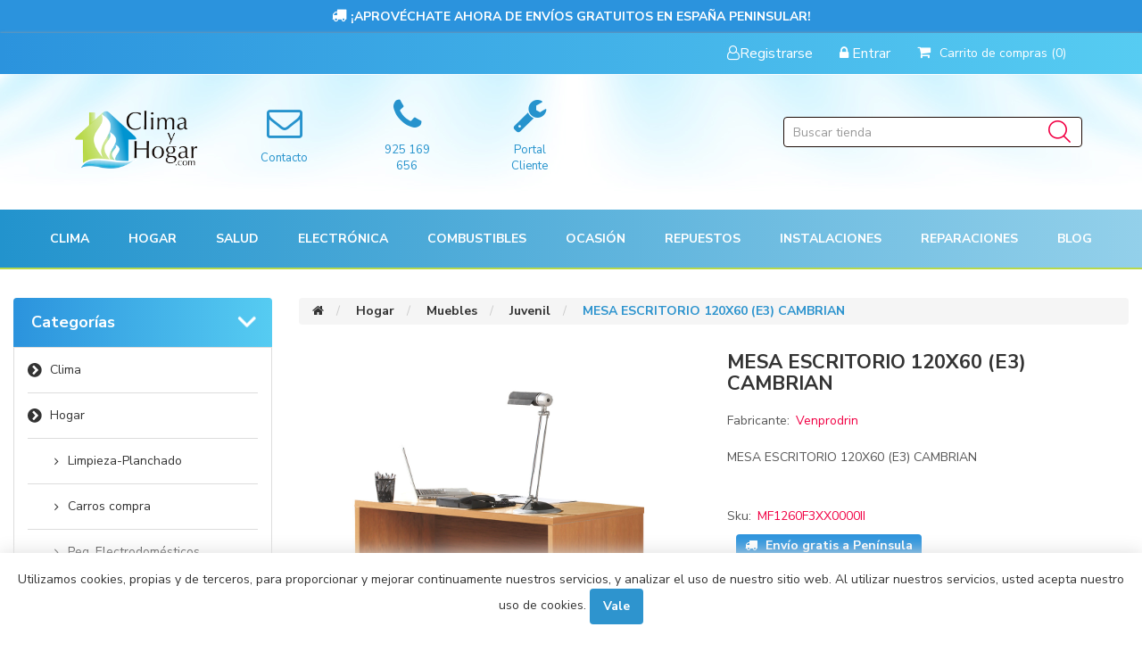

--- FILE ---
content_type: text/html; charset=utf-8
request_url: https://www.climayhogar.com/es/mesa-escritorio-120x60-e3-cambrian
body_size: 19897
content:
<!DOCTYPE html>
<html lang="es"  class="html-product-details-page">
<head>
    <title>MESA ESCRITORIO 120X60 (E3) CAMBRIAN | climayhogar.com</title>
    <meta http-equiv="Content-type" content="text/html;charset=UTF-8" />
    <meta name="description" content="MESA ESCRITORIO 120X60 (E3) CAMBRIAN" />
    <meta name="keywords" content="clima, hogar, tienda, qlima, climatizaciones, electrodomesticos, casa, hogar, climatizacion, calor, humedad, estufas, pellet, aire, acondicionado" />
    <meta http-equiv="X-UA-Compatible" content="IE=edge">
    <meta name="generator" content="nopCommerce" />
    <meta name="viewport" content="width=device-width, initial-scale=1" />
    <meta property="og:type" content="product" />
<meta property="og:title" content="MESA ESCRITORIO 120X60 (E3) CAMBRIAN" />
<meta property="og:description" content="MESA ESCRITORIO 120X60 (E3) CAMBRIAN" />
<meta property="og:image" content="https://www.climayhogar.com/images/thumbs/1480277_1200.jpeg" />
<meta property="og:image:url" content="https://www.climayhogar.com/images/thumbs/1480277_1200.jpeg" />
<meta property="og:url" content="https://www.climayhogar.com/es/mesa-escritorio-120x60-e3-cambrian" />
<meta property="og:site_name" content="Clima y Hogar" />

            <meta name="viewport" content="width=device-width, initial-scale=1" />

    <!-- Google tag (gtag.js) -->
<script async src="https://www.googletagmanager.com/gtag/js?id=G-1FF7SWC6L9"></script>
<script>
  window.dataLayer = window.dataLayer || [];
  function gtag(){dataLayer.push(arguments);}
  gtag('js', new Date());

  gtag('config', 'G-1FF7SWC6L9');
</script>

    <link href="/Themes/Mantefer/Content/css/owl.carousel.min.css" rel="stylesheet" type="text/css" />
<link href="/Themes/Mantefer/Content/css/bootstrap.min.css" rel="stylesheet" type="text/css" />
<link href="/Themes/Mantefer/Content/css/font-awesome.min.css" rel="stylesheet" type="text/css" />
<link href="/Themes/Mantefer/Content/css/wristwear-styles.css" rel="stylesheet" type="text/css" />
<link href="/Themes/Mantefer/Content/css/wristwear-styles-responsive.css" rel="stylesheet" type="text/css" />
<link href="/Themes/Mantefer/Content/css/amistyles.css" rel="stylesheet" type="text/css" />
<link href="/lib/magnific-popup/magnific-popup.css" rel="stylesheet" type="text/css" />
<link href="/Plugins/Widgets.NivoSlider/Content/nivoslider/nivo-slider.css" rel="stylesheet" type="text/css" />
<link href="/Plugins/Widgets.NivoSlider/Content/nivoslider/themes/custom/custom.css" rel="stylesheet" type="text/css" />
<link href="/Plugins/FoxNetSoft.Stickers/Styles/styles.css" rel="stylesheet" type="text/css" />

    
    <link rel="canonical" href="https://www.climayhogar.com/es/mesa-escritorio-120x60-e3-cambrian" />

    
    
    <link rel="favicon" href="/icons/icons_0/favicon.ico">
    
    <!--[if lt IE 9]>
           <script src="https://oss.maxcdn.com/libs/respond.js/1.3.0/respond.min.js"></script>
    <![endif]-->
</head>
<body>
    <!--[if lt IE 7]>
        <p class="chromeframe">You are using an <strong>outdated</strong> browser. Please <a href="http://browsehappy.com/">upgrade your browser</a> or <a href="http://www.google.com/chromeframe/?redirect=true">activate Google Chrome Frame</a> to improve your experience.</p>
    <![endif]-->
    <div id="fb-root"></div>
    <script async defer crossorigin="anonymous" src="https://connect.facebook.net/es_ES/sdk.js#xfbml=1&version=v14.0&appId=644257053501083&autoLogAppEvents=1" nonce="oIFkKXgO"></script>
    

<div class="ajax-loading-block-window" style="display: none">
</div>
<div id="dialog-notifications-success" title="Notificación" style="display:none;">
</div>
<div id="dialog-notifications-error" title="Error" style="display:none;">
</div>
<div id="dialog-notifications-warning" title="Advertencia" style="display:none;">
</div>
<div id="bar-notification" class="bar-notification-container" data-close="Cerca">
</div>



<div class="master-wrapper-page">
        
        <!--[if lte IE 8]>
    <div style="clear:both;height:59px;text-align:center;position:relative;">
        <a href="http://www.microsoft.com/windows/internet-explorer/default.aspx" target="_blank">
            <img src="/Themes/Mantefer/Content/images/ie_warning.jpg" height="42" width="820" alt="You are using an outdated browser. For a faster, safer browsing experience, upgrade for free today." />
        </a>
    </div>
<![endif]-->

        <div class="admin-header-link">
            <ul>
                

            </ul>
        </div>    
        <div class="header">
    
    <div class="row free-shipping">
        <div class="col-sm-12">
            <p><i class="fa fa-truck" style="font-size: 17px;"></i> ¡APROVÉCHATE AHORA DE ENVÍOS GRATUITOS EN ESPAÑA PENINSULAR!</p>
        </div>
    </div>
    <div class="header-upper">
        <div class="container">
            <div class="row">
                <div class="col-md-4">
                    <div class="header-selectors-wrapper">
                        
                        
                        
                        
                    </div>
                </div>
                <div class="col-md-8 header-upper-right pull-right">
                    <div class="header-links-wrapper">
                        <div class="header-links header-top-right">
    <ul>
        
        

            <li class="register"><a href="/es/register?returnUrl=%2Fes%2Fmesa-escritorio-120x60-e3-cambrian"><span><i class="fa fa-user-o" aria-hidden="true"></i>Registrarse</span></a></li>
                                    <li class="login"><a href="/es/login?returnUrl=%2Fes%2Fmesa-escritorio-120x60-e3-cambrian"><span><i class="fa fa-lock" aria-hidden="true"></i> Entrar</span></a></li>
                    <li>
                
<div id="flyout-cart" class="flyout-main-wrapper">
    <div class="shopping-cart-link">
        <a href="/es/cart">
            <span class="cart-label"><i class="fa fa-shopping-cart" aria-hidden="true"></i><span class="hidden-xs">Carrito de compras</span></span>
            <span class="cart-qty">(0)<span class="hidden-xs"></span> </span>
        </a>
    </div>
    <div class="flyout-cart-wrapper" id="flyout-cart-wrapper">
        <div class="mini-shopping-cart">
            <div class="count">
No tienes artículos en tu carrito de compras.            </div>
        </div>
    </div>
</div>

            </li>
        
    </ul>
</div>

                    </div>
                </div>
            </div>
        </div>
    </div>
    
    <div class="header-lower">
        <div class="container">
            <div class="row divlogo">
                <div class="col-xs-12 col-sm-3 col-md-2 col-lg-2">
                    <div class="header-logo">
                        
<a href="/">
    <img title="" alt="Clima y Hogar" src="https://www.climayhogar.com/images/thumbs/0000079_climayhogar_web.png">
</a>
                    </div>
                </div>
                <div class="col-xs-4 col-sm-3 col-md-1 center height170">
                    <a href="/contactus">
                        <i class="fa fa-envelope-o"></i>
                        <p>Contacto</p>
                    </a>
                </div>
                <div class="col-xs-4 col-sm-3 col-md-1 center height170">
                    <a href="tel:+34925169656">
                        <i class="fa fa-phone"></i>
                        <p>925 169 656</p>
                    </a>
                </div>
                <div class="col-xs-4 col-sm-3 col-md-1 center height170">
                    <a href="http://mantefer.dnsalias.com:8081/" target="_blank">
                        <i class="fa fa-wrench"></i>
                        <p>Portal Cliente</p>
                    </a>
                </div>
                <div class="col-xs-12 col-sm-3 col-md-3 col-lg-3 pull-right">
                    <div class="search-box">
                        <form method="get" id="small-search-box-form" action="/es/search">
    <div class="form-group">
        <input type="text" class="search-nav form-control" id="small-searchterms" autocomplete="off" placeholder="Buscar tienda" name="q" aria-label="Buscar tienda" />
        
        <input type="submit" class="btn search-box-button" value="" />
        
                    
        
    </div>
</form>

                    </div>
                </div>
            </div>
        </div>
        <div class="container-fluid top-menu-container">
            <div class="row">
                <div class="col-xs-12 col-sm-12 col-md-12">
                    <div class="header-menu">
                        <div class="main-menu">
    <nav class="navbar navbar-inverse category-menu">
        <!-- Brand and toggle get grouped for better mobile display -->
        <div class="navbar-header">
            <button aria-expanded="false" data-target="#mobile-menu" data-toggle="collapse" class="navbar-toggle collapsed" type="button">
                <span class="sr-only">Toggle navigation</span>
                <span class="icon-bar"></span>
                <span class="icon-bar"></span>
                <span class="icon-bar"></span>
            </button>
        </div>
        <!-- Collect the nav links, forms, and other content for toggling -->
        <div id="mobile-menu" class="collapse navbar-collapse">
            <ul class="nav navbar-nav">
                
                <li class="dropdown">
    <span class="fa fa-angle-down visible-xs"></span>
    <a class="dropdown-toggle" href="/es/venta-estufas-pellet-parafina-gas-aires-acondicionados-ventiladores-y-climatizadores" role="button" aria-expanded="false">
        <span class="category-name">Clima</span>
    </a>
        <ul class="dropdown-menu sub-menusublist first-level" role="menu">
<li class="dropdown">
    <span class="fa fa-angle-down visible-xs"></span>
    <a class="dropdown-toggle" href="/es/aires-acondicionados-fijos-portatiles-y-climatizador-evaporativo" role="button" aria-expanded="false">
        <span class="category-name">Fr&#xED;o</span>
    </a>
        <ul class="dropdown-menu sub-menusublist first-level" role="menu">
        <li>
            <a href="/es/aires-acondicionados-silenciosos-y-potentes">Port&#xE1;tiles
            </a>
         </li>
        <li>
            <a href="/es/precios-de-chollo-en-aires-acondicionados">Fijos
            </a>
         </li>
        <li>
            <a href="/es/elegir-climatizador-evaporativo-comparar">Climatizadores
            </a>
         </li>
        </ul>
</li><li class="dropdown">
    <span class="fa fa-angle-down visible-xs"></span>
    <a class="dropdown-toggle" href="/es/estufas-parafina-pellet-gas-generadores-calor" role="button" aria-expanded="false">
        <span class="category-name">Calor</span>
    </a>
        <ul class="dropdown-menu sub-menusublist first-level" role="menu">
<li class="dropdown">
    <span class="fa fa-angle-down visible-xs"></span>
    <a class="dropdown-toggle" href="/es/estufas-pellet-baratas-calidad-comparacion" role="button" aria-expanded="false">
        <span class="category-name">Estufas Pellet</span>
    </a>
        <ul class="dropdown-menu sub-menusublist first-level" role="menu">
        <li>
            <a href="/es/canalizable">Canalizable
            </a>
         </li>
        <li>
            <a href="/es/pasillo">Pasillo
            </a>
         </li>
        <li>
            <a href="/es/insertables_2">Insertables
            </a>
         </li>
        <li>
            <a href="/es/frontal">Frontal
            </a>
         </li>
        <li>
            <a href="/es/rincon-2">Rincon
            </a>
         </li>
        <li>
            <a href="/es/termoestufa">Termoestufa
            </a>
         </li>
        </ul>
</li>        <li>
            <a href="/es/estufa-decoraci%C3%B3n-bioetanol-precios">Estufas Etanol
            </a>
         </li>
        <li>
            <a href="/es/bomba-piscinas">Bomba piscinas
            </a>
         </li>
        <li>
            <a href="/es/brasero">Brasero
            </a>
         </li>
        <li>
            <a href="/es/termos">Termos
            </a>
         </li>
<li class="dropdown">
    <span class="fa fa-angle-down visible-xs"></span>
    <a class="dropdown-toggle" href="/es/estufas-le%C3%B1a" role="button" aria-expanded="false">
        <span class="category-name">Estufas Le&#xF1;a</span>
    </a>
        <ul class="dropdown-menu sub-menusublist first-level" role="menu">
        <li>
            <a href="/es/colgar">Colgar
            </a>
         </li>
        <li>
            <a href="/es/rincon">Rincon
            </a>
         </li>
        <li>
            <a href="/es/insertables">Insertables
            </a>
         </li>
        <li>
            <a href="/es/hornos-3">Hornos
            </a>
         </li>
        <li>
            <a href="/es/le%C3%B1ero">Le&#xF1;ero
            </a>
         </li>
        <li>
            <a href="/es/frontal-2">Frontal
            </a>
         </li>
        <li>
            <a href="/es/central">Central
            </a>
         </li>
        <li>
            <a href="/es/hidroestufas-4">Hidroestufas
            </a>
         </li>
        </ul>
</li>        <li>
            <a href="/es/estufa-parafina-compra-servicio-tecnico">Estufas Parafina
            </a>
         </li>
        <li>
            <a href="/es/precio-estufas-gas-casa-exterior">Estufas Gas
            </a>
         </li>
        <li>
            <a href="/es/generadores-calor-gas-parafina-ca%C3%B1ones">Ca&#xF1;ones
            </a>
         </li>
        <li>
            <a href="/es/nuevo-radiador-electrico-liquido">Radiadores
            </a>
         </li>
        <li>
            <a href="/es/estufa-infrarrojos-calor-barato">Infrarrojos
            </a>
         </li>
        <li>
            <a href="/es/compra-termoventilador-pies-pared">Termoventiladores
            </a>
         </li>
        </ul>
</li><li class="dropdown">
    <span class="fa fa-angle-down visible-xs"></span>
    <a class="dropdown-toggle" href="/es/precio-deshumidificador-humidificador-ventilador-purificadores" role="button" aria-expanded="false">
        <span class="category-name">Tratamiento Aire</span>
    </a>
        <ul class="dropdown-menu sub-menusublist first-level" role="menu">
        <li>
            <a href="/es/comprar-buen-deshumidificador-precio-barato">Deshumidificadores
            </a>
         </li>
        <li>
            <a href="/es/comprar-precio-barato-humidificador">Humidificadores
            </a>
         </li>
        <li>
            <a href="/es/purificador-alergenos-precio-economico">Purificadores
            </a>
         </li>
        <li>
            <a href="/es/ventiladores-techo-portatiles-luz">Ventiladores
            </a>
         </li>
        </ul>
</li>        </ul>
</li><li class="dropdown">
    <span class="fa fa-angle-down visible-xs"></span>
    <a class="dropdown-toggle" href="/es/precio-hogar-electrodomesticos-envio-gratis" role="button" aria-expanded="false">
        <span class="category-name">Hogar</span>
    </a>
        <ul class="dropdown-menu sub-menusublist first-level" role="menu">
        <li>
            <a href="/es/limpieza-planchado-hogar-casa">Limpieza-Planchado
            </a>
         </li>
        <li>
            <a href="/es/comprar-carros-compra-portes-gratis">Carros compra
            </a>
         </li>
<li class="dropdown">
    <span class="fa fa-angle-down visible-xs"></span>
    <a class="dropdown-toggle" href="/es/peque%C3%B1os-electrodomesticos-para-cocina" role="button" aria-expanded="false">
        <span class="category-name">Peq. Electrodom&#xE9;sticos</span>
    </a>
        <ul class="dropdown-menu sub-menusublist first-level" role="menu">
        <li>
            <a href="/es/tostadoras-baratas-envio-gratis">Tostadoras
            </a>
         </li>
        <li>
            <a href="/es/precio-compra-envasadoras-vacio">Envasadoras
            </a>
         </li>
        <li>
            <a href="/es/precio-cafetera-expreso-vintage-molinillos">Cafeteras
            </a>
         </li>
        <li>
            <a href="/es/batidoras-mano-vaso-compra">Batidoras
            </a>
         </li>
        <li>
            <a href="/es/balanzas-pesar-ingredientes-cocina">Balanzas
            </a>
         </li>
        <li>
            <a href="/es/robot-cocina">Robots Cocina
            </a>
         </li>
        <li>
            <a href="/es/freidoras">Freidoras
            </a>
         </li>
        <li>
            <a href="/es/exprimir-y-licuar">Exprimir Y Licuar
            </a>
         </li>
        <li>
            <a href="/es/multicazuela">Multicazuela
            </a>
         </li>
        <li>
            <a href="/es/cortafiambre">Cortafiambre
            </a>
         </li>
        <li>
            <a href="/es/dispensador-agua">Dispensador Agua
            </a>
         </li>
        <li>
            <a href="/es/sandwicheras">Sandwicheras
            </a>
         </li>
        <li>
            <a href="/es/hervidores">Hervidores
            </a>
         </li>
        <li>
            <a href="/es/picadoras">Picadoras
            </a>
         </li>
        </ul>
</li><li class="dropdown">
    <span class="fa fa-angle-down visible-xs"></span>
    <a class="dropdown-toggle" href="/es/electrodomesticos-gama-blanca-precios" role="button" aria-expanded="false">
        <span class="category-name">Gama Blanca</span>
    </a>
        <ul class="dropdown-menu sub-menusublist first-level" role="menu">
        <li>
            <a href="/es/compra-frifogrificos-envio-gratis">Frigorificos
            </a>
         </li>
        <li>
            <a href="/es/congeladores-arcones-baratos-envio-gratis">Congeladores
            </a>
         </li>
        <li>
            <a href="/es/secadoras-precio-8kg-9kg-compra">Secadoras
            </a>
         </li>
        <li>
            <a href="/es/lavadoras-8kg-9kg-10kg-precio-envio-gratis">Lavadoras
            </a>
         </li>
        <li>
            <a href="/es/lavadora-secadora-combi-mejor-precio">Lavadora-Secadora
            </a>
         </li>
        <li>
            <a href="/es/lavavajillas-encastrables-integrables-precios">Lavavajillas
            </a>
         </li>
        <li>
            <a href="/es/vinoteca-2">Vinoteca
            </a>
         </li>
        </ul>
</li><li class="dropdown">
    <span class="fa fa-angle-down visible-xs"></span>
    <a class="dropdown-toggle" href="/es/campanas-vitroceramicas-hornos-microondas" role="button" aria-expanded="false">
        <span class="category-name">Cocci&#xF3;n</span>
    </a>
        <ul class="dropdown-menu sub-menusublist first-level" role="menu">
        <li>
            <a href="/es/campanas-cocina-economica">Campanas
            </a>
         </li>
        <li>
            <a href="/es/vitroceramicas-compra-barato">Vitroceramicas
            </a>
         </li>
        <li>
            <a href="/es/comprar-hornos-calidad">Hornos
            </a>
         </li>
        <li>
            <a href="/es/placas-gas-fogones-baratos">Placas Gas
            </a>
         </li>
        <li>
            <a href="/es/microondas-economico-garantia">Microondas
            </a>
         </li>
        <li>
            <a href="/es/planchas-y-barbacoas-2">Planchas  Y Barbacoas
            </a>
         </li>
        <li>
            <a href="/es/planchas-y-barbacoas">Planchas y Barbacoas
            </a>
         </li>
        </ul>
</li>        <li>
            <a href="/es/herramientas">Herramientas
            </a>
         </li>
<li class="dropdown">
    <span class="fa fa-angle-down visible-xs"></span>
    <a class="dropdown-toggle" href="/es/muebles" role="button" aria-expanded="false">
        <span class="category-name">Muebles</span>
    </a>
        <ul class="dropdown-menu sub-menusublist first-level" role="menu">
        <li>
            <a href="/es/juvenil">Juvenil
            </a>
         </li>
        <li>
            <a href="/es/armario">Armario
            </a>
         </li>
        <li>
            <a href="/es/vestidor">Vestidor
            </a>
         </li>
        <li>
            <a href="/es/aparador">Aparador
            </a>
         </li>
        <li>
            <a href="/es/estanter%C3%ADa">Estanter&#xED;a
            </a>
         </li>
        <li>
            <a href="/es/dormitorio">Dormitorio
            </a>
         </li>
        <li>
            <a href="/es/mesas">Mesas
            </a>
         </li>
        <li>
            <a href="/es/zapatero">Zapatero
            </a>
         </li>
        <li>
            <a href="/es/recibidor">Recibidor
            </a>
         </li>
        <li>
            <a href="/es/sal%C3%B3n">Sal&#xF3;n
            </a>
         </li>
        <li>
            <a href="/es/ba%C3%BAl">Ba&#xFA;l
            </a>
         </li>
        <li>
            <a href="/es/sillones-sillas-y-taburetes">Sillones, Sillas Y Taburetes
            </a>
         </li>
        <li>
            <a href="/es/jard%C3%ADn">Jard&#xED;n
            </a>
         </li>
        </ul>
</li><li class="dropdown">
    <span class="fa fa-angle-down visible-xs"></span>
    <a class="dropdown-toggle" href="/es/menaje-hogar-jarras-baterias-ollas" role="button" aria-expanded="false">
        <span class="category-name">Menaje</span>
    </a>
        <ul class="dropdown-menu sub-menusublist first-level" role="menu">
        <li>
            <a href="/es/jarras-agua-recambios-precios">Jarras
            </a>
         </li>
        <li>
            <a href="/es/ollas-expres-rapida-precio">Ollas
            </a>
         </li>
        <li>
            <a href="/es/bater%C3%ADas-cocina">Bater&#xED;as Cocina
            </a>
         </li>
        <li>
            <a href="/es/sart%C3%A9n">Sart&#xE9;n
            </a>
         </li>
        <li>
            <a href="/es/cafetera">Cafetera
            </a>
         </li>
        <li>
            <a href="/es/accesorios-cocina">Accesorios Cocina
            </a>
         </li>
        <li>
            <a href="/es/vajilla">Vajilla
            </a>
         </li>
        </ul>
</li>        </ul>
</li><li class="dropdown">
    <span class="fa fa-angle-down visible-xs"></span>
    <a class="dropdown-toggle" href="/es/salud-basculas-termometros-ozono-comprar" role="button" aria-expanded="false">
        <span class="category-name">Salud</span>
    </a>
        <ul class="dropdown-menu sub-menusublist first-level" role="menu">
        <li>
            <a href="/es/basculas-pesarnos-precios">B&#xE1;sculas
            </a>
         </li>
        <li>
            <a href="/es/temometros-digitales-laser-comprar">Term&#xF3;metros
            </a>
         </li>
        <li>
            <a href="/es/tensiometro-brazo-casero-comprar">Tensi&#xF3;metros
            </a>
         </li>
        <li>
            <a href="/es/calienta-biberones-basculas-comprar">Beb&#xE9;s
            </a>
         </li>
        <li>
            <a href="/es/calor-textil-precios">Calor Textil
            </a>
         </li>
        <li>
            <a href="/es/precio-purificador-ozono">Ozono
            </a>
         </li>
        <li>
            <a href="/es/higiene-personal">Higiene Personal
            </a>
         </li>
        <li>
            <a href="/es/analizador-de-aire">Analizador De Aire
            </a>
         </li>
<li class="dropdown">
    <span class="fa fa-angle-down visible-xs"></span>
    <a class="dropdown-toggle" href="/es/belleza" role="button" aria-expanded="false">
        <span class="category-name">Belleza</span>
    </a>
        <ul class="dropdown-menu sub-menusublist first-level" role="menu">
        <li>
            <a href="/es/cepillos">Cepillos
            </a>
         </li>
        <li>
            <a href="/es/secadores_2">Secadores
            </a>
         </li>
        <li>
            <a href="/es/depiladores">Depiladores
            </a>
         </li>
        <li>
            <a href="/es/alisadores">Alisadores
            </a>
         </li>
        <li>
            <a href="/es/corta-pelos">Corta Pelos
            </a>
         </li>
        <li>
            <a href="/es/rizadores">Rizadores
            </a>
         </li>
        <li>
            <a href="/es/maquillaje">Maquillaje
            </a>
         </li>
        </ul>
</li>        </ul>
</li><li class="dropdown">
    <span class="fa fa-angle-down visible-xs"></span>
    <a class="dropdown-toggle" href="/es/camaras-detectores-soportes-venta" role="button" aria-expanded="false">
        <span class="category-name">Electr&#xF3;nica</span>
    </a>
        <ul class="dropdown-menu sub-menusublist first-level" role="menu">
        <li>
            <a href="/es/precio-compra-detectores-movimiento">Detectores
            </a>
         </li>
        <li>
            <a href="/es/camara-vigilancia-gratis">C&#xE1;maras
            </a>
         </li>
        <li>
            <a href="/es/soportes-tv-pulgadas">Soportes TV
            </a>
         </li>
        <li>
            <a href="/es/mata-insectos-electricos">Mata insectos
            </a>
         </li>
        <li>
            <a href="/es/faroles-y-l%C3%A1mparas">Faroles Y L&#xE1;mparas
            </a>
         </li>
        <li>
            <a href="/es/radio-3">Radio
            </a>
         </li>
        </ul>
</li>    <li>
        <a href="/es/parafina-2">
            Combustibles
        </a>
    </li>
<li class="dropdown">
    <span class="fa fa-angle-down visible-xs"></span>
    <a class="dropdown-toggle" href="/es/ocasi%C3%B3n" role="button" aria-expanded="false">
        <span class="category-name">Ocasi&#xF3;n</span>
    </a>
        <ul class="dropdown-menu sub-menusublist first-level" role="menu">
        <li>
            <a href="/es/outlet-2">Outlet
            </a>
         </li>
        <li>
            <a href="/es/ofertas-de-climatizacion-y-hogar">Ofertas
            </a>
         </li>
        <li>
            <a href="/es/tara-5">Tara
            </a>
         </li>
        <li>
            <a href="/es/taras">Taras
            </a>
         </li>
        <li>
            <a href="/es/reacondicionado">Reacondicionado
            </a>
         </li>
        </ul>
</li><li class="dropdown">
    <span class="fa fa-angle-down visible-xs"></span>
    <a class="dropdown-toggle" href="/es/repuestos-originales-qlima-webber-tectro" role="button" aria-expanded="false">
        <span class="category-name">Repuestos</span>
    </a>
        <ul class="dropdown-menu sub-menusublist first-level" role="menu">
<li class="dropdown">
    <span class="fa fa-angle-down visible-xs"></span>
    <a class="dropdown-toggle" href="/es/repuestos-estufas-parafina-mecha-laser" role="button" aria-expanded="false">
        <span class="category-name">Estufas Parafina</span>
    </a>
        <ul class="dropdown-menu sub-menusublist first-level" role="menu">
<li class="dropdown">
    <span class="fa fa-angle-down visible-xs"></span>
    <a class="dropdown-toggle" href="/es/comprar-repuestos-estufa-parafina-mecha" role="button" aria-expanded="false">
        <span class="category-name">Parafina Mecha</span>
    </a>
        <ul class="dropdown-menu sub-menusublist first-level" role="menu">
        <li>
            <a href="/es/comprar-mechas-estufas-parafina">Mechas
            </a>
         </li>
        <li>
            <a href="/es/comprar-repuestos-cristal-estufa-parafina-mecha">Cristales
            </a>
         </li>
        <li>
            <a href="/es/resistencias-estufas-parafina-mecha">Encendido
            </a>
         </li>
        <li>
            <a href="/es/tapon-transpore-deposito-mecha">Tapones
            </a>
         </li>
        <li>
            <a href="/es/repuesto-filtros-estufas-parafina-mecha">Filtros
            </a>
         </li>
        <li>
            <a href="/es/comprar-depositos-estufas-parafina-mecha">Depositos
            </a>
         </li>
        <li>
            <a href="/es/rueda-estufa-parafina-mecha">Mandos
            </a>
         </li>
        <li>
            <a href="/es/precios-sensor-encendido-parafina-mecha">Sensores
            </a>
         </li>
        <li>
            <a href="/es/porta-pilas-estufa-mecha">Porta Pilas
            </a>
         </li>
        </ul>
</li><li class="dropdown">
    <span class="fa fa-angle-down visible-xs"></span>
    <a class="dropdown-toggle" href="/es/comprar-repuestos-estufa-parafina-laser" role="button" aria-expanded="false">
        <span class="category-name">Parafina Laser</span>
    </a>
        <ul class="dropdown-menu sub-menusublist first-level" role="menu">
        <li>
            <a href="/es/tapon-deposito-estufa-electrica-parafina">Tapones
            </a>
         </li>
        <li>
            <a href="/es/comprar-repuesto-filtro-parafina-laser">Filtros
            </a>
         </li>
        <li>
            <a href="/es/sensores-estufas-parafina-electricas">Sensores
            </a>
         </li>
        <li>
            <a href="/es/repuestos-encendidos-parafina-electricas">Encendido
            </a>
         </li>
        <li>
            <a href="/es/repuesto-centralitas-parafina">Centralitas
            </a>
         </li>
        <li>
            <a href="/es/alfombrillas-para-estufas-parafina">Alfombrillas
            </a>
         </li>
        <li>
            <a href="/es/display_2">Display
            </a>
         </li>
        <li>
            <a href="/es/cristales_2">Cristales
            </a>
         </li>
        <li>
            <a href="/es/motores_3">Motores
            </a>
         </li>
        <li>
            <a href="/es/depositos_3">Depositos
            </a>
         </li>
        <li>
            <a href="/es/cables_2">Cables
            </a>
         </li>
        </ul>
</li>        <li>
            <a href="/es/comprar-parafina-pellet-domicilio">Combustible
            </a>
         </li>
        </ul>
</li><li class="dropdown">
    <span class="fa fa-angle-down visible-xs"></span>
    <a class="dropdown-toggle" href="/es/estufas-pellet-2" role="button" aria-expanded="false">
        <span class="category-name">Estufas Pellet</span>
    </a>
        <ul class="dropdown-menu sub-menusublist first-level" role="menu">
        <li>
            <a href="/es/motores">Motores
            </a>
         </li>
        <li>
            <a href="/es/centralitas">Centralitas
            </a>
         </li>
        <li>
            <a href="/es/braseros">Braseros
            </a>
         </li>
        <li>
            <a href="/es/mandos">Mandos
            </a>
         </li>
        <li>
            <a href="/es/sensores">Sensores
            </a>
         </li>
        <li>
            <a href="/es/cables">Cables
            </a>
         </li>
        <li>
            <a href="/es/resistencias">Resistencias
            </a>
         </li>
        <li>
            <a href="/es/seguridad">Seguridad
            </a>
         </li>
        <li>
            <a href="/es/display">Display
            </a>
         </li>
        </ul>
</li>        <li>
            <a href="/es/gas">Gas
            </a>
         </li>
<li class="dropdown">
    <span class="fa fa-angle-down visible-xs"></span>
    <a class="dropdown-toggle" href="/es/aire-portatil" role="button" aria-expanded="false">
        <span class="category-name">Aire Portatil</span>
    </a>
        <ul class="dropdown-menu sub-menusublist first-level" role="menu">
        <li>
            <a href="/es/mandos_2">Mandos
            </a>
         </li>
        <li>
            <a href="/es/motores_2">Motores
            </a>
         </li>
        <li>
            <a href="/es/filtros_5">Filtros
            </a>
         </li>
        <li>
            <a href="/es/tubos_2">Tubos
            </a>
         </li>
        <li>
            <a href="/es/display-5">Display
            </a>
         </li>
        <li>
            <a href="/es/sensores-7">Sensores
            </a>
         </li>
        <li>
            <a href="/es/centralitas-2">Centralitas
            </a>
         </li>
        </ul>
</li><li class="dropdown">
    <span class="fa fa-angle-down visible-xs"></span>
    <a class="dropdown-toggle" href="/es/aire-fijo" role="button" aria-expanded="false">
        <span class="category-name">Aire Fijo</span>
    </a>
        <ul class="dropdown-menu sub-menusublist first-level" role="menu">
        <li>
            <a href="/es/mandos_3">Mandos
            </a>
         </li>
        <li>
            <a href="/es/centralitas_3">Centralitas
            </a>
         </li>
        <li>
            <a href="/es/filtros_4">Filtros
            </a>
         </li>
        <li>
            <a href="/es/sensores_5">Sensores
            </a>
         </li>
        <li>
            <a href="/es/display_4">Display
            </a>
         </li>
        </ul>
</li>        <li>
            <a href="/es/purificadores">Purificadores
            </a>
         </li>
<li class="dropdown">
    <span class="fa fa-angle-down visible-xs"></span>
    <a class="dropdown-toggle" href="/es/deshumidificadores" role="button" aria-expanded="false">
        <span class="category-name">Deshumidificadores</span>
    </a>
        <ul class="dropdown-menu sub-menusublist first-level" role="menu">
        <li>
            <a href="/es/centralitas_4">Centralitas
            </a>
         </li>
        <li>
            <a href="/es/sensores_4">Sensores
            </a>
         </li>
        <li>
            <a href="/es/display_3">Display
            </a>
         </li>
        <li>
            <a href="/es/filtros_6">Filtros
            </a>
         </li>
        </ul>
</li>        <li>
            <a href="/es/aspiradores">Aspiradores
            </a>
         </li>
        <li>
            <a href="/es/ca%C3%B1ones">Ca&#xF1;ones
            </a>
         </li>
<li class="dropdown">
    <span class="fa fa-angle-down visible-xs"></span>
    <a class="dropdown-toggle" href="/es/pellet-2" role="button" aria-expanded="false">
        <span class="category-name">Pellet</span>
    </a>
        <ul class="dropdown-menu sub-menusublist first-level" role="menu">
        <li>
            <a href="/es/centralitas_2-2">Centralitas
            </a>
         </li>
        <li>
            <a href="/es/motores_4-2">Motores
            </a>
         </li>
        <li>
            <a href="/es/braseros_2-2">Braseros
            </a>
         </li>
        <li>
            <a href="/es/display_5">Display
            </a>
         </li>
        </ul>
</li>        <li>
            <a href="/es/climatizadores-2">Climatizadores
            </a>
         </li>
        </ul>
</li><li class="dropdown">
    <span class="fa fa-angle-down visible-xs"></span>
    <a class="dropdown-toggle" href="/es/instalaciones-estufas-aires-presupuesto" role="button" aria-expanded="false">
        <span class="category-name">Instalaciones</span>
    </a>
        <ul class="dropdown-menu sub-menusublist first-level" role="menu">
        <li>
            <a href="/es/instalaciones-puesta-marcha-presupuesto">Puesta en marcha / Medicion / Instalacion
            </a>
         </li>
        <li>
            <a href="/es/presupuestos">Presupuestos
            </a>
         </li>
<li class="dropdown">
    <span class="fa fa-angle-down visible-xs"></span>
    <a class="dropdown-toggle" href="/es/tubos-humos-instalacion-estufa-pellet" role="button" aria-expanded="false">
        <span class="category-name">Tubos</span>
    </a>
        <ul class="dropdown-menu sub-menusublist first-level" role="menu">
        <li>
            <a href="/es/precio-tubos-interior-casa">Para Interior
            </a>
         </li>
        <li>
            <a href="/es/comprar-tubo-doble-capa-exterior">Para Exterior
            </a>
         </li>
        </ul>
</li>        <li>
            <a href="/es/precio-kit-tubos-instalacion-estufa-pellet">Kit Tubos
            </a>
         </li>
        </ul>
</li>    <li>
        <a href="/es/reparaciones">
            Reparaciones
        </a>
    </li>
                                                                                                    <li><a href="/es/blog">Blog</a></li>
                                                
            </ul>
        </div><!-- /.navbar-collapse -->
    </nav>


    
</div>



                    </div>
                </div>
            </div>
        </div>
    </div>
    
</div>

                
        <div class="master-wrapper-content">
            <div class="container">
                <div class="row">
                    <div class="col-md-12">
                        
<div class="slider-wrapper theme-custom">
    <div id="nivo-slider" class="nivoSlider">

            <a href="https://www.climayhogar.com/es/estufas-pellet-baratas-calidad-comparacion" aria-label="">
                <img src="https://www.climayhogar.com/images/thumbs/0001708_0001700_CALOR.jpeg" data-thumb="https://www.climayhogar.com/images/thumbs/0001708_0001700_CALOR.jpeg" data-transition="" alt="" title="" />
            </a>
        

            <a href="https://www.climayhogar.com/es/estufas-parafina-pellet-gas-generadores-calor" aria-label="">
                <img src="https://www.climayhogar.com/images/thumbs/0001709_0001701_EXPERTOS.jpeg" data-thumb="https://www.climayhogar.com/images/thumbs/0001709_0001701_EXPERTOS.jpeg" data-transition="" alt="" title="" />
            </a>
        

            <img src="https://www.climayhogar.com/images/thumbs/1285475_INSTALACION-SOLAR.png" data-thumb="https://www.climayhogar.com/images/thumbs/1285475_INSTALACION-SOLAR.png" data-transition="slideInLeft" alt="" title="" />


            <img src="https://www.climayhogar.com/images/thumbs/0001711_0001704_SERVICIO.jpeg" data-thumb="https://www.climayhogar.com/images/thumbs/0001711_0001704_SERVICIO.jpeg" data-transition="" alt="" title="" />
        

            <a href="https://www.climayhogar.com/es/contactus" aria-label="">
                <img src="https://www.climayhogar.com/images/thumbs/0182085_call-center-mantefer.gif" data-thumb="https://www.climayhogar.com/images/thumbs/0182085_call-center-mantefer.gif" data-transition="" alt="" title="" />
            </a>
    </div>
</div>

                     </div>
                </div>
            </div>   
           <div class="container">
                <div class="row">
                    <div class="col-md-12">
                        
                    </div>
                </div>
                <div class="ajax-loading-block-window" style="display: none">
                    <div class="loading-image">
                    </div>
                </div>
            </div>
            <div class="master-column-wrapper">
                <div class="container-fluid">
                    <div class="row">
                            <div class="sidebar col-md-3 hidden-xs hidden-sm">

    <div class="block block-category-navigation well box-shadow-wrapper">
        <div class="title main-title">
            <strong>Categorías</strong>
        </div>
        <div class="listbox">
            <ul class="nav nav-list">

<li class="inactive">
    <a href="/es/venta-estufas-pellet-parafina-gas-aires-acondicionados-ventiladores-y-climatizadores">Clima
    </a>
</li>

<li class="active">
    <a href="/es/precio-hogar-electrodomesticos-envio-gratis">Hogar
    </a>
                <ul class="sublist">

<li class="inactive">
    <a href="/es/limpieza-planchado-hogar-casa">Limpieza-Planchado
    </a>
</li>

<li class="inactive">
    <a href="/es/comprar-carros-compra-portes-gratis">Carros compra
    </a>
</li>

<li class="inactive">
    <a href="/es/peque%C3%B1os-electrodomesticos-para-cocina">Peq. Electrodom&#xE9;sticos
    </a>
</li>

<li class="inactive">
    <a href="/es/electrodomesticos-gama-blanca-precios">Gama Blanca
    </a>
</li>

<li class="inactive">
    <a href="/es/campanas-vitroceramicas-hornos-microondas">Cocci&#xF3;n
    </a>
</li>

<li class="inactive">
    <a href="/es/herramientas">Herramientas
    </a>
</li>

<li class="active">
    <a href="/es/muebles">Muebles
    </a>
                <ul class="sublist">

<li class="active last">
    <a href="/es/juvenil">Juvenil
    </a>
</li>

<li class="inactive">
    <a href="/es/armario">Armario
    </a>
</li>

<li class="inactive">
    <a href="/es/vestidor">Vestidor
    </a>
</li>

<li class="inactive">
    <a href="/es/aparador">Aparador
    </a>
</li>

<li class="inactive">
    <a href="/es/estanter%C3%ADa">Estanter&#xED;a
    </a>
</li>

<li class="inactive">
    <a href="/es/dormitorio">Dormitorio
    </a>
</li>

<li class="inactive">
    <a href="/es/mesas">Mesas
    </a>
</li>

<li class="inactive">
    <a href="/es/zapatero">Zapatero
    </a>
</li>

<li class="inactive">
    <a href="/es/recibidor">Recibidor
    </a>
</li>

<li class="inactive">
    <a href="/es/sal%C3%B3n">Sal&#xF3;n
    </a>
</li>

<li class="inactive">
    <a href="/es/ba%C3%BAl">Ba&#xFA;l
    </a>
</li>

<li class="inactive">
    <a href="/es/sillones-sillas-y-taburetes">Sillones, Sillas Y Taburetes
    </a>
</li>

<li class="inactive">
    <a href="/es/jard%C3%ADn">Jard&#xED;n
    </a>
</li>
                </ul>
</li>

<li class="inactive">
    <a href="/es/menaje-hogar-jarras-baterias-ollas">Menaje
    </a>
</li>
                </ul>
</li>

<li class="inactive">
    <a href="/es/salud-basculas-termometros-ozono-comprar">Salud
    </a>
</li>

<li class="inactive">
    <a href="/es/camaras-detectores-soportes-venta">Electr&#xF3;nica
    </a>
</li>

<li class="inactive">
    <a href="/es/parafina-2">Combustibles
    </a>
</li>

<li class="inactive">
    <a href="/es/ocasi%C3%B3n">Ocasi&#xF3;n
    </a>
</li>

<li class="inactive">
    <a href="/es/repuestos-originales-qlima-webber-tectro">Repuestos
    </a>
</li>

<li class="inactive">
    <a href="/es/instalaciones-estufas-aires-presupuesto">Instalaciones
    </a>
</li>

<li class="inactive">
    <a href="/es/reparaciones">Reparaciones
    </a>
</li>
            </ul>
        </div>
    </div>

    <div class="block block-manufacturer-navigation well box-shadow-wrapper">
        <div class="title main-title">
            <strong>Fabricantes</strong>
        </div>
        <div class="listbox">
            <ul class="nav nav-list">
                    <li class="inactive">
                        <a href="/es/eurostove">Eurostove</a>
                    </li>
                    <li class="inactive">
                        <a href="/es/bastilipo">Bastilipo</a>
                    </li>
                    <li class="inactive">
                        <a href="/es/kroms">Kroms</a>
                    </li>
                    <li class="inactive">
                        <a href="/es/laica">Laica</a>
                    </li>
                    <li class="inactive">
                        <a href="/es/gsc">GSC</a>
                    </li>
                    <li class="inactive">
                        <a href="/es/svan">Svan</a>
                    </li>
                    <li class="inactive">
                        <a href="/es/italian-design">Italian Design</a>
                    </li>
                    <li class="inactive">
                        <a href="/es/rimobel">Rimobel</a>
                    </li>
                    <li class="inactive">
                        <a href="/es/venprodrin">Venprodrin</a>
                    </li>
                    <li class="inactive">
                        <a href="/es/domensino">Domensino</a>
                    </li>
                    <li class="inactive">
                        <a href="/es/lacunza">Lacunza</a>
                    </li>
                    <li class="inactive">
                        <a href="/es/theca">Theca</a>
                    </li>
                    <li class="inactive">
                        <a href="/es/fm-calefaccion">FM CALEFACCION</a>
                    </li>
                    <li class="inactive">
                        <a href="/es/productos-manuales-repuestos-marca-qlima">Qlima</a>
                    </li>
                    <li class="inactive">
                        <a href="/es/tectro-productos-manuales-repuestos-consumibles">Tectro</a>
                    </li>
            </ul>
                <div class="view-all">
                    <a href="/es/manufacturer/all">Ver todos</a>
                </div>
        </div>
    </div>

    <div class="block block-popular-tags well box-shadow-wrapper">
        <div class="title main-title">
            <strong>Etiquetas populares</strong>
        </div>
        <div class="listbox">
            <div class="tags">
                <ul class="nav nav-pills">
                        <li>
                            <a href="/es/aires-portatiles" style="font-size:90%;">aires portatiles<span>,</span></a>&nbsp;
                        </li>
                        <li>
                            <a href="/es/bombona" style="font-size:80%;">bombona<span>,</span></a>&nbsp;
                        </li>
                        <li>
                            <a href="/es/calefaccion" style="font-size:150%;">calefaccion<span>,</span></a>&nbsp;
                        </li>
                        <li>
                            <a href="/es/ca%C3%B1ones-2" style="font-size:85%;">ca&#xF1;ones<span>,</span></a>&nbsp;
                        </li>
                        <li>
                            <a href="/es/depositos-3" style="font-size:85%;">depositos<span>,</span></a>&nbsp;
                        </li>
                        <li>
                            <a href="/es/estufa" style="font-size:100%;">estufa<span>,</span></a>&nbsp;
                        </li>
                        <li>
                            <a href="/es/estufa-parafina" style="font-size:120%;">estufa parafina<span>,</span></a>&nbsp;
                        </li>
                        <li>
                            <a href="/es/gas-5" style="font-size:90%;">gas<span>,</span></a>&nbsp;
                        </li>
                        <li>
                            <a href="/es/mechas-2" style="font-size:90%;">mechas<span>,</span></a>&nbsp;
                        </li>
                        <li>
                            <a href="/es/reparaciones-2" style="font-size:85%;">reparaciones<span>,</span></a>&nbsp;
                        </li>
                </ul>
            </div>
                <div class="view-all">
                    <a href="/es/producttag/all">Ver todos</a>
                </div>
        </div>
    </div>
    </div>
    <div class="side-content col-md-9">
        
        <!--product breadcrumb-->
<div class="breadcrumb-wrapper">
        <div class="breadcrumb-wrapper">
        <ol class="breadcrumb" itemscope itemtype="http://schema.org/BreadcrumbList">
            
            <li>
                <span itemscope itemtype="http://data-vocabulary.org/Breadcrumb">
                    <a href="/es" itemprop="url">
                        <span itemprop="title"><i class="fa fa-home"></i><span class="product-breadcrumb-homelink">Casa</span></span>
                    </a>
                </span>
            </li>
                            <li itemprop="itemListElement" itemscope itemtype="http://schema.org/ListItem">
                    <span>
                        <a href="/es/precio-hogar-electrodomesticos-envio-gratis" itemprop="item">
                            <span itemprop="name">Hogar</span>
                        </a>
                    </span>
                    <meta itemprop="position" content="1" />
                </li>
                <li itemprop="itemListElement" itemscope itemtype="http://schema.org/ListItem">
                    <span>
                        <a href="/es/muebles" itemprop="item">
                            <span itemprop="name">Muebles</span>
                        </a>
                    </span>
                    <meta itemprop="position" content="2" />
                </li>
                <li itemprop="itemListElement" itemscope itemtype="http://schema.org/ListItem">
                    <span>
                        <a href="/es/juvenil" itemprop="item">
                            <span itemprop="name">Juvenil</span>
                        </a>
                    </span>
                    <meta itemprop="position" content="3" />
                </li>
            <li itemprop="itemListElement" itemscope itemtype="http://schema.org/ListItem">
                <strong class="active" itemprop="name">MESA ESCRITORIO 120X60 (E3) CAMBRIAN</strong>
                <span itemprop="item" itemscope itemtype="http://schema.org/Thing"
                    id="/es/mesa-escritorio-120x60-e3-cambrian">
                </span>
                <meta itemprop="position" content="4" />
                
            </li>
        </ol>
    </div>
 
</div>

<div class="page product-details-page">
    <div class="page-body">
        
        <form method="post" id="product-details-form" action="/es/mesa-escritorio-120x60-e3-cambrian">
            <div itemscope itemtype="http://schema.org/Product" data-productid="2784">
                <div class="product-essential">
                    <div class="row">
                        <div class="col-md-6">
                            
                            <!--product pictures-->
                            
<div class="gallery">
    
    <div class="picture">
            <img alt="Imagen de MESA ESCRITORIO 120X60 (E3) CAMBRIAN" src="https://www.climayhogar.com/images/thumbs/1480277_1200.jpeg" title="Imagen de MESA ESCRITORIO 120X60 (E3) CAMBRIAN" itemprop="image" id="main-product-img-2784" />
    </div>
        <div class="picture-thumbs">
                <a class="thumb-item" href="https://www.climayhogar.com/images/thumbs/1480277.jpeg" alt="Imagen de MESA ESCRITORIO 120X60 (E3) CAMBRIAN" title="Imagen de MESA ESCRITORIO 120X60 (E3) CAMBRIAN">
                    <img src="https://www.climayhogar.com/images/thumbs/1480277_100.jpeg" alt="Imagen de MESA ESCRITORIO 120X60 (E3) CAMBRIAN" title="Imagen de MESA ESCRITORIO 120X60 (E3) CAMBRIAN" data-defaultsize="https://www.climayhogar.com/images/thumbs/1480277_1200.jpeg" data-fullsize="https://www.climayhogar.com/images/thumbs/1480277.jpeg" />
                </a>
                <a class="thumb-item" href="https://www.climayhogar.com/images/thumbs/1480278.jpeg" alt="Imagen de MESA ESCRITORIO 120X60 (E3) CAMBRIAN" title="Imagen de MESA ESCRITORIO 120X60 (E3) CAMBRIAN">
                    <img src="https://www.climayhogar.com/images/thumbs/1480278_100.jpeg" alt="Imagen de MESA ESCRITORIO 120X60 (E3) CAMBRIAN" title="Imagen de MESA ESCRITORIO 120X60 (E3) CAMBRIAN" data-defaultsize="https://www.climayhogar.com/images/thumbs/1480278_1200.jpeg" data-fullsize="https://www.climayhogar.com/images/thumbs/1480278.jpeg" />
                </a>
                <a class="thumb-item" href="https://www.climayhogar.com/images/thumbs/1480279.jpeg" alt="Imagen de MESA ESCRITORIO 120X60 (E3) CAMBRIAN" title="Imagen de MESA ESCRITORIO 120X60 (E3) CAMBRIAN">
                    <img src="https://www.climayhogar.com/images/thumbs/1480279_100.jpeg" alt="Imagen de MESA ESCRITORIO 120X60 (E3) CAMBRIAN" title="Imagen de MESA ESCRITORIO 120X60 (E3) CAMBRIAN" data-defaultsize="https://www.climayhogar.com/images/thumbs/1480279_1200.jpeg" data-fullsize="https://www.climayhogar.com/images/thumbs/1480279.jpeg" />
                </a>
        </div>
        
        
    
</div>

                            <div class="overview-buttons">
                                <!--wishlist, compare, email a friend-->
                                

                                
    <div class="compare-products">
        <input type="button" value="Añadir a la lista de comparación" class="btn btn-default add-to-compare-list-button" onclick="AjaxCart.addproducttocomparelist('/es/compareproducts/add/2784');return false;" />
    </div>

                                
    <div class="email-a-friend">
        <input type="button" value="Enviar un correo electrónico a un amigo" class="btn btn-default email-a-friend-button" onclick="setLocation('/es/productemailafriend/2784')" />
    </div>

                                
                            </div>
                            
    <div class="product-share-button">
        <!-- AddThis Button BEGIN --><div class="addthis_toolbox addthis_default_style "><a class="addthis_button_preferred_1"></a><a class="addthis_button_preferred_2"></a><a class="addthis_button_preferred_3"></a><a class="addthis_button_preferred_4"></a><a class="addthis_button_compact"></a><a class="addthis_counter addthis_bubble_style"></a></div><script src="https://s7.addthis.com/js/250/addthis_widget.js#pubid=nopsolutions"></script><!-- AddThis Button END -->
    </div>

                        </div>
                        <div class="col-md-6">
                            

                            <div class="overview">
                                <div class="product-name panel-heading">
                                    <h1 itemprop="name">
                                        MESA ESCRITORIO 120X60 (E3) CAMBRIAN
                                    </h1>
                                </div>
                                <!--product manufacturers-->
                                
    <div class="manufacturers">
            <strong class="label">Fabricante:</strong>
        <span class="value">
                <a href="/es/venprodrin">Venprodrin</a>
        </span>
    </div>

                                <!--short description-->
                                    <div class="short-description">
                                        MESA ESCRITORIO 120X60 (E3) CAMBRIAN
                                    </div>
                                
                                <!--product reviews-->

                                <div id="widget-container" class="data-ekomi-emp ekomi-widget-container ekomi-widget-sf15114762ecf861f337d"></div>
                                <div id="ekomi-product-widget-identifier" class="prod-data-emp" style="visibility: hidden">MF1260F3XX0000II</div>

                                <a href="https://www.ekomi.es/testimonios-climayhogar.com.html" target="_blank"><img alt="MANTEFER SERVICIOS INTEGRALES S.L Reviews with ekomi.es" src="https://smart-widget-assets.ekomiapps.de/resources/ekomi_logo.png" style="display: none;" /></a>

                                <script type="text/javascript">
                                    function registerWidget(w, token) {
                                        w['_ekomiWidgetsServerUrl'] = 'https://widgets.ekomi.com';
                                        w['_customerId'] = 151147;
                                        if (w['_language'] == undefined) {
                                            w['_language'] = new Array();
                                        }
                                        w['_language'][token] = 'es';

                                        if (typeof (w['_ekomiWidgetTokens']) !== 'undefined') {
                                            w['_ekomiWidgetTokens'][w['_ekomiWidgetTokens'].length] = token;
                                        } else {
                                            w['_ekomiWidgetTokens'] = new Array(token);
                                        }
                                        if (typeof (ekomiWidgetJs) == 'undefined') {
                                            ekomiWidgetJs = true;
                                            var scr = document.createElement('script'); scr.src = 'https://sw-assets.ekomiapps.de/static_resources/widget.js';
                                            var head = document.getElementsByTagName('head')[0]; head.appendChild(scr);

                                        } else { if (typeof ekomiWidgetMain != 'undefined') { ekomiWidgetMain('ajax', token); } }
                                        return true;
                                    }
                                    (function (w) {
                                        var token = 'sf15114762ecf861f337d';
                                        var k = document.getElementsByClassName("ekomi-widget-" + token);
                                        for (var x = 0; x < k.length; x++) { registerWidget(w, token); }
                                    })(window);
                                </script>

                                <!--availability-->
                                

                                <!--SKU, MAN, GTIN, vendor-->
                                

<div class="additional-details">
        <div class="sku" >
            <span class="label">Sku:</span>
            <span class="value" itemprop="sku" id="sku-2784">MF1260F3XX0000II</span>
        </div>
            </div>
                                <!--delivery-->
                                
    <div class="delivery">
        
        
        <div class="free-shipping"><i class="fa fa-truck"></i> <strong>Envío gratis a Península</strong></div>

            <div class="delivery-date">
                <strong>Fecha de entrega:</strong>
                <span class="value">3-5 d&#xED;as *Estas condiciones de env&#xED;o son orientativas</span>
            </div>
    </div>

                                <!--sample download-->
                                

                                <!--rental info-->
                                <!--product attributes-->
                                <!--gift card-->

                                       <!--addtocart product-price-->
    <div class="prices" itemprop="offers" itemscope itemtype="http://schema.org/Offer">
                <div class="product-price">

                    <span  itemprop="price" content="109.92" class="price-value-2784" >
                        109,92€  con IVA
                    </span>

                </div>
                <meta itemprop="priceCurrency" content="EUR" />
    </div>

    <div class="add-to-cart">
                            <div class="add-to-cart-panel">
                <div class="quantity-box">
                    <label class="qty-label" for="addtocart_2784_EnteredQuantity">Cant.</label>
                        <div class="addtocart-quantity-box">
                            <input class="qty-input form-control" data-val="true" data-val-required="The Cant. field is required." id="addtocart_2784_EnteredQuantity" name="addtocart_2784.EnteredQuantity" type="text" value="1" />
                            <span class="increase-quantity" onclick="IncreaseQuantity('addtocart_2784_EnteredQuantity');"><i class="fa fa-plus" aria-hidden="true"></i></span>
                            <span class="decrease-quantity" onclick="DecreaseQuantity('addtocart_2784_EnteredQuantity');"><i class="fa fa-minus" aria-hidden="true"></i></span>
                        </div>
                        
                </div>
                    <div class="product-add-button">
                        <input type="button" id="add-to-cart-button-2784" class="btn btn-primary add-to-cart-button" value="A&#xF1;adir al carrito" data-productid="2784" onclick="AjaxCart.addproducttocart_details('/es/addproducttocart/details/2784/1', '#product-details-form');return false;" />
                    </div>
            </div>
        
    </div>

                                    <div class="cetelem-calculadora">
		<img src="../Themes/Mantefer/Content/images/logo_cetelem.jpg" />
        <div class="texto">Si quieres puedes financiar tu compra, calcula tus cuotas</div>
        <div id="eCalculadoraCetelemDiv"></div>
    </div>
    

                            </div>
                        </div>
                    </div>
                    <div class="product-details-tabs">
                        <ul class="nav nav-tabs">
                                <li class="active"><a href="#description" data-toggle="tab">Descripción</a></li>
                            
                                                                                    <li class=""><a href="#opiniones" data-toggle="tab">Opiniones</a></li>
                        </ul>
                        <div class="tab-content">
                                <div class="full-description tab-pane fade in active" id="description" itemprop="description">
                                    MESA ESCRITORIO 120X60 (E3) CAMBRIAN
                                </div>
                            <div class="product-specification tab-pane fade" id="specification">
                                
                            </div>
                            <div class="product-tags tab-pane fade" id="tags">
                                

                            </div>
                            <div class="product-tierprices tab-pane fade" id="tierprices">
                                

                            </div>
                            <div class="product-specification tab-pane fade " id="opiniones">
                                <div class="custom-page-box-border-less-div">
                                    <br /><br /><br />


                                    <div id="widget-container" class="data-ekomi-emp ekomi-widget-container ekomi-widget-sf15114762ecf05cc6acb"></div>
                                    <div id="ekomi-product-widget-identifier" class="prod-data-emp" style="visibility: hidden">MF1260F3XX0000II</div>

                                    <a href="https://www.ekomi.es/testimonios-climayhogar.com.html" target="_blank"><img alt="MANTEFER SERVICIOS INTEGRALES S.L Reviews with ekomi.es" src="https://smart-widget-assets.ekomiapps.de/resources/ekomi_logo.png" style="display: none;" /></a>

                                    <script type="text/javascript">
                                        function registerWidget(w, token) {
                                            w['_ekomiWidgetsServerUrl'] = 'https://widgets.ekomi.com';
                                            w['_customerId'] = 151147;
                                            if (w['_language'] == undefined) {
                                                w['_language'] = new Array();
                                            }
                                            w['_language'][token] = 'es';

                                            if (typeof (w['_ekomiWidgetTokens']) !== 'undefined') {
                                                w['_ekomiWidgetTokens'][w['_ekomiWidgetTokens'].length] = token;
                                            } else {
                                                w['_ekomiWidgetTokens'] = new Array(token);
                                            }
                                            if (typeof (ekomiWidgetJs) == 'undefined') {
                                                ekomiWidgetJs = true;
                                                var scr = document.createElement('script'); scr.src = 'https://sw-assets.ekomiapps.de/static_resources/widget.js';
                                                var head = document.getElementsByTagName('head')[0]; head.appendChild(scr);

                                            } else { if (typeof ekomiWidgetMain != 'undefined') { ekomiWidgetMain('ajax', token); } }
                                            return true;
                                        }
                                        (function (w) {
                                            var token = 'sf15114762ecf05cc6acb';
                                            var k = document.getElementsByClassName("ekomi-widget-" + token);
                                            for (var x = 0; x < k.length; x++) { registerWidget(w, token); }
                                        })(window);
                                    </script>

                                </div>
                            </div>

                        </div>
                    </div>
                </div>
                
                <div class="product-collateral">
                    <div class="row">
                        
                        
                    </div>
                </div>
            </div>
        <input name="__RequestVerificationToken" type="hidden" value="CfDJ8F1IkT51QbtHn-tFXeLbzcISaaEVfLd3RJvYJEZ4kfE5izPEWVtRxJabdPCYX9zxyNbCnILh56MFa4Xfroe8kDRXO1bTREL7O6qKwgNPU8Ex4YpC2WSNWcJodeV7oZrEEqoa-5Y6jtedRwEclDTG_rs" /></form>
        
    </div>
</div>

        
    </div>

                    </div>
                </div>
            </div>
            
        </div>
        <div class="footer">
    <div class="footer-upper">
        <div class="container">
            <div class="row">
                <div class="column newsletter-wrapper col-sm-12 col-md-12">
                    
<div class="block block-newsletter">
    <div class="listbox">
        <div id="newsletter-subscribe-block" class="newsletter-subscribe-block">
            <div class="newsletter-email col-md-12 col-sm-12 col-xs-12">
                <div class="col-md-4 col-sm-4 col-xs-12">
                    <strong>Boletín</strong>
                </div>
                <div class="form-group col-md-8 col-sm-8 col-xs-12">
                    <div class="col-md-6 col-sm-6 col-xs-12">
                        <input id="newsletter-email" class="newsletter-subscribe-text form-control" placeholder="Introduzca su correo electrónico aquí..." aria-label="Suscríbase a nuestro newsletter" type="email" name="NewsletterEmail" value="" />
                    </div>
                    <div class="col-md-6 col-sm-6 col-xs-12">
                        <input type="button" value="Enviar" id="newsletter-subscribe-button" class="btn btn-default newsletter-subscribe-button" />                    
                    </div>
                </div>
                <span class="field-validation-valid" data-valmsg-for="NewsletterEmail" data-valmsg-replace="true"></span>
            </div>
                <div class="options">
                    <span class="subscribe">
                        <input id="newsletter_subscribe" type="radio" value="newsletter_subscribe" name="newsletter_block" checked="checked" />
                        <label for="newsletter_subscribe">Suscribirse</label>
                    </span>
                    <span class="unsubscribe">
                        <input id="newsletter_unsubscribe" type="radio" value="newsletter_unsubscribe" name="newsletter_block" />
                        <label for="newsletter_unsubscribe">Desuscribirse</label>
                    </span>
                </div>
        </div>
	    <div class="newsletter-validation">
            <span id="subscribe-loading-progress" style="display: none;" class="please-wait">Esperar...</span>
            <span class="field-validation-valid" data-valmsg-for="NewsletterEmail" data-valmsg-replace="true"></span>
        </div>
        <div id="newsletter-result-block" class="newsletter-result-block newsletter-result">
        </div>
    </div>
    
</div>

                </div>               
            </div>
        </div>
    </div>
    <div class="footer-middle">
        <div class="container">
            <div class="row">
                <div class="column my-account col-sm-3 col-md-3">
                    <div class="title">
                        <i class="fa fa-chevron-circle-right" aria-hidden="true"></i>
                        <strong>Mi cuenta</strong>
                    </div>
                    <ul class="nav nav-list">
                            <li><a href="/es/customer/info"><i class="fa fa-angle-right"></i>Mi cuenta</a></li>
                                                    <li><a href="/es/order/history"><i class="fa fa-angle-right"></i>Órdenes</a></li>
                                                    <li><a href="/es/customer/addresses"><i class="fa fa-angle-right"></i>Direcciones</a></li>
                                                    <li><a href="/es/cart"><i class="fa fa-angle-right"></i>Carrito de compras</a></li>
                                                                            <li><a href="/es/condiciones-de-uso"><i class="fa fa-angle-right"></i>Condiciones de uso</a></li>
                    </ul>
                </div>
                <div class="column customer-service col-sm-3 col-md-3">
                    <div class="title">
                        <i class="fa fa-chevron-circle-right" aria-hidden="true"></i>
                        <strong>Servicio al cliente</strong>
                    </div>
                    <ul class="nav nav-list">
                                                                                                                                                    <li><a href="/es/recentlyviewedproducts"><i class="fa fa-angle-right"></i>Productos vistos recientemente</a></li>
                                                    <li><a href="/es/compareproducts"><i class="fa fa-angle-right"></i>Compare la lista de productos</a></li>
                                                    <li><a href="/es/newproducts"><i class="fa fa-angle-right"></i>Nuevos productos</a></li>
                                                    <li><a href="/es/contactus"><i class="fa fa-angle-right"></i>Contactenos</a></li>
                                            </ul>
                </div>
                <div class="column information col-sm-3 col-md-3">
                    <div class="title">
                        <i class="fa fa-chevron-circle-right" aria-hidden="true"></i>
                        <strong>Información</strong>
                    </div>
                    <ul class="nav nav-list">
                            <li><a href="/es/pagos"><i class="fa fa-angle-right"></i>Pagos</a></li>
                            <li><a href="/es/condiciones-envio-devolucion"><i class="fa fa-angle-right"></i>Env&#xED;os y devoluciones</a></li>
                            <li><a href="/es/garantia"><i class="fa fa-angle-right"></i>Garant&#xED;a</a></li>
                            <li><a href="/es/politica-cookies"><i class="fa fa-angle-right"></i>Pol&#xED;tica de Cookies</a></li>
                            <li><a href="/es/conditions-of-use"><i class="fa fa-angle-right"></i>Aviso Legal</a></li>
                            <li><a href="/es/empresa"><i class="fa fa-angle-right"></i>Sobre nosotros</a></li>
                                                                            <li><a href="/es/search"><i class="fa fa-angle-right"></i>Búsqueda</a> </li>
                    </ul>
                </div>               
                <div class="column contact-wrapper col-sm-3 col-md-3">
                    <div class="payment-method">
                        <div class="title">
                            <i class="fa fa-chevron-circle-right" aria-hidden="true"></i>
                            <strong>Métodos de pago</strong>
                        </div>
                        <ul class="nav nav-list">
                            <li class="payment-method"></li>
                            <li class="payment-method2"></li>
                            <li class="payment-method3"></li>
                            <li class="payment-method4"></li>
                        </ul>
                        <br />
                        <div class="title">
                            <i class="fa fa-chevron-circle-right" aria-hidden="true"></i>
                            <strong>Lo que opinan de nosotros</strong>
                        </div>
                        <div style="height:110px;">

                            <div id="widget-container" class="ekomi-widget-container ekomi-widget-sf15114762ecf693d7e5e"></div>

                            <a href="https://www.ekomi.es/testimonios-climayhogar.com.html" target="_blank"><img alt="MANTEFER SERVICIOS INTEGRALES S.L Reviews with ekomi.es" src="https://smart-widget-assets.ekomiapps.de/resources/ekomi_logo.png" style="display: none;" /></a>

                            <script type="text/javascript">
                                function registerWidget(w, token) {
                                    w['_ekomiWidgetsServerUrl'] = 'https://widgets.ekomi.com';
                                    w['_customerId'] = 151147;
                                    if (w['_language'] == undefined) {
                                        w['_language'] = new Array();
                                    }
                                    w['_language'][token] = 'es';

                                    if (typeof (w['_ekomiWidgetTokens']) !== 'undefined') {
                                        w['_ekomiWidgetTokens'][w['_ekomiWidgetTokens'].length] = token;
                                    } else {
                                        w['_ekomiWidgetTokens'] = new Array(token);
                                    }
                                    if (typeof (ekomiWidgetJs) == 'undefined') {
                                        ekomiWidgetJs = true;
                                        var scr = document.createElement('script'); scr.src = 'https://sw-assets.ekomiapps.de/static_resources/widget.js';
                                        var head = document.getElementsByTagName('head')[0]; head.appendChild(scr);

                                    } else { if (typeof ekomiWidgetMain != 'undefined') { ekomiWidgetMain('ajax', token); } }
                                    return true;
                                }
                                (function (w) {
                                    var token = 'sf15114762ecf693d7e5e';
                                    var k = document.getElementsByClassName("ekomi-widget-" + token);
                                    for (var x = 0; x < k.length; x++) { registerWidget(w, token); }
                                })(window);
                            </script>
                        </div>
                        <br />
                        <div class="title">
                            <i class="fa fa-chevron-circle-right" aria-hidden="true"></i>
                            <strong>Redes Sociales</strong>
                        </div>
                        <div>
                            
<ul class="nav nav-list social-wrapper">
        <li class="facebook"><a href="https://www.facebook.com/mantefer" target="_blank"><i class="fa fa-facebook"></i></a></li>
            </ul><br />
                            <div class="fb-page" data-href="https://www.facebook.com/MANTEFER/" data-width="" data-adapt-container-width="true" data-hide-cover="false" data-show-facepile="false"></div>
                        </div>
                    </div>
                </div>                
            </div>
        </div>
    </div>
    <div class="footer-lower">
        <div class="container">
            <div class="row">
                <div class="col-xs-12 col-sm-5 col-md-5">
                    <div class="footer-information">
                    </div>
                        <div class="poweredby">
                            Powered by <a target="_blank" href="https://www.nopcommerce.com/">nopCommerce</a>
                        </div>
                    <div class="footer-disclaimer">
                        Copyright © 2026 Clima y Hogar. Todos los derechos reservados.
                    </div>                  
                </div>
                <div class="col-xs-12 col-sm-3 col-md-3 footer-store-theme">                    
                    
                </div>
            </div>
        </div>
    </div>
    
</div>


        <div id="backTop"></div>
</div>

<div id="eu-cookie-bar-notification" class="eu-cookie-bar-notification">
    <div class="content">
        <div class="text">Utilizamos cookies, propias y de terceros, para proporcionar y mejorar continuamente nuestros servicios, y analizar el uso de nuestro sitio web. Al utilizar nuestros servicios, usted acepta nuestro uso de cookies. <input type="button" class="ok-button button-1 btn btn-primary" id="eu-cookie-ok" value="Vale" /></div>
        <div class="buttons-more">
            
        </div>
    </div>
</div>



    <link href="/Themes/Mantefer/Content/css/jquery-ui-1.10.3.custom.min.css" rel="stylesheet" type="text/css" />

    <script src="/Themes/Mantefer/Content/js/head.min.js"></script>
<script src="/lib/jquery/jquery-3.3.1.min.js"></script>
<script src="/lib/jquery-validate/jquery.validate-v1.17.0/jquery.validate.min.js"></script>
<script src="/lib/jquery-validate/jquery.validate.unobtrusive-v3.2.10/jquery.validate.unobtrusive.min.js"></script>
<script src="/lib/jquery-ui/jquery-ui-1.12.1.custom/jquery-ui.min.js"></script>
<script src="/lib/jquery-migrate/jquery-migrate-3.0.1.min.js"></script>
<script src="/js/public.common.js"></script>
<script src="/js/public.ajaxcart.js"></script>
<script src="/js/public.countryselect.js"></script>
<script src="/Themes/Mantefer/Content/js/bootstrap.min.js"></script>
<script src="/Themes/Mantefer/Content/js/owl.carousel.min.js"></script>
<script src="/Themes/Mantefer/Content/js/wristwear.js"></script>
<script src="/lib/magnific-popup/jquery.magnific-popup.min.js"></script>
<script src="/Plugins/Widgets.NivoSlider/Scripts/jquery.nivo.slider.js"></script>

    <script>
            $(document).ready(function() {
                $('.picture-thumbs').magnificPopup(
                    {
                        type: 'image',
                        delegate: 'a',
                        removalDelay: 300,
                        gallery: {
                            enabled: true,
                            navigateByImgClick: true,
                            preload: [0, 1],
                            tPrev: 'Anterior (tecla de flecha izquierda)',
                            tNext: 'Siguiente (tecla de flecha derecha)',
                            tCounter: '% curr% de% total%'
                        },
                        tClose: 'Cerrar (ESC)',
                        tLoading: 'Carga...'
                    });
                });
        </script>
<script>
            $(document).ready(function() {
                $('.thumb-item > img').on('click',
                    function() {
                        $('#main-product-img-2784').attr('src', $(this).attr('data-defaultsize'));
                        $('#main-product-img-2784').attr('title', $(this).attr('title'));
                        $('#main-product-img-2784').attr('alt', $(this).attr('alt'));
                        $('#main-product-img-lightbox-anchor-2784').attr('href', $(this).attr('data-fullsize'));
                        $('#main-product-img-lightbox-anchor-2784').attr('title', $(this).attr('title'));
                    });
            });
        </script>
<script>
            $(document).on("product_attributes_changed", function (data) {
                if (data.changedData.isFreeShipping) {
                    $(".free-shipping").removeClass("invisible");
                } else {
                    $(".free-shipping").addClass("invisible");
                }
            });
        </script>
<script type="text/javascript">
                        $(document).ready(function () {
                            $("#addtocart_2784_EnteredQuantity").on("keydown", function(event) {
                                if (event.keyCode == 13) {
                                    $("#add-to-cart-button-2784").trigger("click");
                                    return false;
                                }
                            });
                        });
                        </script>
<script type="text/javascript">
    function IncreaseQuantity(e) {
        var id = document.getElementById(e).value;
        var qtyValue = parseInt(id);
        qtyValue = qtyValue + 1;
        document.getElementById(e).value = qtyValue;
        return true;
    }

    function DecreaseQuantity(e) {
        var id = document.getElementById(e).value;

        if (id <= 0)
            return 0;

        var qtyValue = parseInt(id);
        qtyValue = qtyValue - 1;
        document.getElementById(e).value = qtyValue;
        return true;
    }
</script>
<script>
        var codCentro = 'CLIMAYHOGAR';//necesario para los scripts de cetelem
        var cantidad = '109,92'; //necesario para los scripts de cetelem
        var color =  '#2b93dd';
        var server = 'https://www.cetelem.es'; //necesario para los scripts de cetelem
        var jsPath = 'https://www.cetelem.es/eCommerceCalculadora/resources/js/eCalculadoraCetelemSlider.js';
        var bloquearImporte = true;

        if(cantidad)
        {
            document.write('<scr'+'ipt type="text/javascript" src="'+ jsPath + '" async></scr'+'ipt>');
        }

        $(document).on("product_attributes_changed", function (data) {
            cantidad = data.changedData.productPrice;
            construyeCalculadora(window.jQuery);
        });

    </script>
<script>
            $("#small-search-box-form").on("submit", function (event) {
                if ($("#small-searchterms").val() == "") {
                    alert('Por favor, introduzca alguna palabra clave de b\u00FAsqueda');
                    $("#small-searchterms").focus();
                    event.preventDefault();
                }
            });
        </script>
<script type="text/javascript">
                $(document).ready(function () {
                    var showLinkToResultSearch;
                    var searchText;
                    $('#small-searchterms').autocomplete({
                        delay: 500,
                        minLength: 3,
                        source: '/es/catalog/searchtermautocomplete',
                        appendTo: '.search-box',
                        select: function(event, ui) {
                            $("#small-searchterms").val(ui.item.label);
                            setLocation(ui.item.producturl);
                            return false;
                        },
                        //append link to the end of list
                        open: function(event, ui) {
                            //display link to search page
                            if (showLinkToResultSearch) {
                                searchText = document.getElementById("small-searchterms").value;
                                $(".ui-autocomplete").append("<li class=\"ui-menu-item\" role=\"presentation\"><a href=\"/search?q=" + searchText + "\">Ver todos los resultados...</a></li>");
                            }
                        }
                    })
                    .data("ui-autocomplete")._renderItem = function(ul, item) {
                        var t = item.label;
                        showLinkToResultSearch = item.showlinktoresultsearch;
                        //html encode
                        t = htmlEncode(t);
                        return $("<li></li>")
                            .data("item.autocomplete", item)
                            .append("<a><img src='" + item.productpictureurl + "'>" + t + "</a>")
                        .appendTo(ul);
                    };
                });
            </script>
<script type="text/javascript">
        $(document).ready(function () {
            $("#mobile-menu .dropdown .fa-angle-down").on('click', function () {
                var $this = $(this);
                $this.siblings("ul.dropdown-menu").slideToggle("slow", function () {
                    if ($this.siblings("ul.dropdown-menu").css('display') == 'block')
                        $this.addClass("rotate");
                    else if ($this.siblings("ul.dropdown-menu").css('display') == 'none')
                        $this.removeClass("rotate");
                });
            });
        });
    </script>
<script>
            AjaxCart.init(false, '.header-links .cart-qty', '.header-links .wishlist-qty', '#flyout-cart');
        </script>
<script>
    $(window).on('load', function () {
        $('#nivo-slider').nivoSlider();
    });
</script>
<script>
        function newsletter_subscribe(subscribe) {
            var subscribeProgress = $("#subscribe-loading-progress");
            subscribeProgress.show();
            var postData = {
                subscribe: subscribe,
                email: $("#newsletter-email").val()
            };
            $.ajax({
                cache: false,
                type: "POST",
                url: "/es/subscribenewsletter",
                data: postData,
                success: function (data, textStatus, jqXHR) {
                    $("#newsletter-result-block").html(data.Result);
                    if (data.Success) {
                        $('#newsletter-subscribe-block').hide();
                        $('#newsletter-result-block').show();
                    } else {
                        $('#newsletter-result-block').fadeIn("slow").delay(2000).fadeOut("slow");
                    }
                },
                error: function (jqXHR, textStatus, errorThrown) {
                    alert('Failed to subscribe.');
                },
                complete: function (jqXHR, textStatus) {
                    subscribeProgress.hide();
                }
            });
        }
            $(document).ready(function () {
                $('#newsletter-subscribe-button').on('click', function () {
if ($('#newsletter_subscribe').is(':checked')) {
                        newsletter_subscribe('true');
                    } else {
                        newsletter_subscribe('false');
                    }            });
            $("#newsletter-email").on("keydown", function (event) {
                if (event.keyCode == 13) {
                    $("#newsletter-subscribe-button").trigger("click");
                    return false;
                }
            });
        });
    </script>
<script>
    $(document).ready(function () {
        $('#eu-cookie-bar-notification').show();

        $('#eu-cookie-ok').on('click', function () {
            $.ajax({
                cache: false,
                type: "POST",
                url: "/eucookielawaccept",
                dataType: "json",
                success: function (data, textStatus, jqXHR) {
                    $('#eu-cookie-bar-notification').hide();
                },
                error: function (jqXHR, textStatus, errorThrown) {
                    alert('Cannot store value');
                }
            });
        });
    });
</script>

</body>
</html>


--- FILE ---
content_type: text/css
request_url: https://www.climayhogar.com/Themes/Mantefer/Content/css/wristwear-styles.css
body_size: 40443
content:
/*!
 * Wristwear Theme v2.2.0 (http://themes.nopaccelerate.com/themes/wristwear-nopcommerce-theme/)
 * Copyright 2019 Xcellence-IT.
 * Licensed under LICENSETYPE (http://www.nopaccelerate.com/terms/)
 */

/* Web Styles for Wristwear Theme */
@import url('https://fonts.googleapis.com/css2?family=Nunito+Sans:wght@400;700&display=swap');
body{font-family:'Montserrat', sans-serif;background:#fff;color:#333;}
ul{margin:0px;padding:0px;}
li{list-style:none;}
.subscribe-button, a:hover,a,.owl-prev,.owl-next,.login-page .remember-me .checkbox label,.shopping-cart-link > a .fa.fa-shopping-cart{transition:all 0.3s ease-in-out 0s;-webkit-transition:all 0.3s ease-in-out 0s;-moz-transition:all 0.3s ease-in-out 0s;-o-transition:all 0.3s ease-in-out 0s;text-decoration:none;}
.admin-header-links{background: #071018;text-align: center;}
.admin-header-links a{color:#fff;}
.btn.btn-primary{background-color: #f10044;border:none;color: #fff;border-radius:0px;font-size:14px;font-weight:700;transition:all 0.3s ease-in-out 0s;-webkit-transition:all 0.3s ease-in-out 0s;-moz-transition:all 0.3s ease-in-out 0s;-o-transition:all 0.3s ease-in-out 0s;padding:10px 15px;}
.btn.btn-primary:hover,.btn.btn-primary:focus{background-color:#37465d;opacity:1 !important;}
.btn.btn-default{background-color:#37465d;border:none;color: #fff;border-radius:0px;font-size:14px;font-weight:normal;transition:all 0.3s ease-in-out 0s;-webkit-transition:all 0.3s ease-in-out 0s;-moz-transition:all 0.3s ease-in-out 0s;-o-transition:all 0.3s ease-in-out 0s;padding:10px 15px;}
.btn.btn-default:hover,.btn.btn-default:focus{background-color:#f10044;}
.panel{border-radius:0px;}
.btn.active.focus, .btn.active:focus, .btn.focus, .btn.focus:active, .btn:active:focus, .btn:focus{outline:none;}
.form-control:focus{border-color:#f10044;box-shadow:none;}
a:focus{outline:none;}
.form-control{border-radius:0;}
input[type="file"]:focus, input[type="checkbox"]:focus, input[type="radio"]:focus{outline:none;}
.master-column-wrapper{margin-top:30px;}



/* ADMIN HEADER LINKS */
.master-wrapper-page.container{margin-top:15px;overflow:hidden;}
.main-menu.goToTop{left:0;top:0px!important;z-index:9999;position:fixed;max-width:100%!important;border-radius:0px;background:#0e1c29;box-shadow:0px 0px 5px #444;-webkit-box-shadow: 0px 0px 5px #444;-moz-box-shadow: 0px 0px 5px #444;}
.navbar.navbar-inverse{max-width:100%!important;border:none;background-color:transparent;margin-bottom:0px;}
.admin-header-links {display:none;}
.header-links .logo {height: 48px;}
.manage-page {margin-left: 15px;}


/* HEADER SECTION STYLE */
.header-logo{text-align:center;}
.header-upper{background:#071018;box-shadow:0px 0px 3px #999;-webkit-box-shadow: 0px 0px 3px #999;-moz-box-shadow: 0px 0px 3px #999;height:45px;border-bottom:1px solid #33393e;}
.currency-selector,.language-selector{float:left;margin:10px 8px 0px 0px;}
.language-selector ul li {display: inline-block;padding: 0 5px;}
.header-selectors-wrapper select{background:#071018 url("/Themes/Mantefer/Content/images/down-caret.png") no-repeat scroll right center !important;color:#fff;width:86px;margin-top:0px !important;padding:0px 5px !important;height:26px;font-size:12px;border:none !important;-moz-appearance:none;-webkit-appearance:none;}
.header-links-wrapper .admin-header-links{display:none !important;}
.admin-header-links{display:block !important;padding:5px 0;}
.header-links-wrapper .header-top-right{float:right;width:auto;position:relative;}
.header-top-right ul li{float:left;}
.header-top-right ul li.my-account a,.header-top-right ul li.register a{border-left:1px solid #33393e;}
.header-top-right ul li > a{padding:14px 15px;float:left;border-right:1px solid #33393e;font-size:16px;float:left;line-height:18px;color:#fff;text-decoration:none;}
.header-top-right ul li a:hover{color:#f10044;}
.search-box .ui-menu .ui-menu-item a.ui-state-focus,.search-box .ui-menu .ui-menu-item a.ui-state-active{margin-top:0px !important;}
.search-box .ui-state-focus,.search-box .ui-widget-content .ui-state-focus,.search-box .ui-widget-header .ui-state-focus{background:transparent;border:none;}
.header-lower .search-box .ui-widget-content{border-radius:0px;border:1px solid #ddd;padding:0px;}
.header-lower .search-box .ui-autocomplete li:first-child{border:none;}
.header-lower .ui-autocomplete li{border-top:1px dashed #bbb;float:left;width:100%;}
.header-lower .ui-autocomplete li a{padding:10px;border-radius:0px;font-family: 'Open Sans', sans-serif;font-size:12px;background:#f5f5f5;cursor:pointer;float:left;width:100%;}
.header-lower .ui-autocomplete li a:hover{color:#f10044;}
.header-lower .ui-autocomplete img{display: block;float: left;min-width: 30px;margin-right:10px;}
.header-lower .ui-menu .ui-menu-item a.ui-state-focus,.header-lower  .ui-menu .ui-menu-item a.ui-state-active{margin:0px;border:none;}
.header-lower .ui-autocomplete li a span{float:left;width:80%;}
.header-lower .search-box{float:right;position:relative;margin-top:18px;}
.header-lower .search-box .navbar-form{padding-left:0px;}
.header-lower .search-box .search-nav{background:#0e1c29;width:260px;padding-left:10px;border:1px solid #fff;border-radius:50px;}
.forum-search-box .search-box-text:focus,.header-lower .search-box .search-nav:focus{border-color:#f10044;}
.search-box .btn.search-box-button{font-size:0;background:url("../images/search-icon.png") no-repeat 0px 0px;border-radius:0px;width:34px;height:34px;transition:all 0.3s ease-in-out 0s;-webkit-transition:all 0.3s ease-in-out 0s;-moz-transition:all 0.3s ease-in-out 0s;-o-transition:all 0.3s ease-in-out 0s;right:-10px;position:absolute;margin-top:3px;}
.header .search-box .btn{border-radius:0;}
.form-control::-moz-placeholder,.form-control::-webkit-input-placeholder{color:#fff !important;opacity: 1;}
#small-searchterms.form-control {color: #fff !important;}

/* FLYOUT CART STYLE */
.flyout-main-wrapper .flyout-cart-wrapper{position:absolute;top:45px;right:0; z-index: 999999;width:300px;box-shadow:0 0 2px rgba(0,0,0,0.25);-webkit-box-shadow:0 0 2px rgba(0,0,0,0.25);-moz-box-shadow:0 0 2px rgba(0,0,0,0.25);background-color: #fff;border:1px solid #ddd;border-radius:0px;opacity:0;visibility:hidden;}
.flyout-main-wrapper{float:right;position:relative;}
.flyout-main-wrapper.shopping-cart-link{float:right;}
.flyout-main-wrapper .shopping-cart-link .cart-label{color:#fff;font-size:14px;}
.flyout-main-wrapper .shopping-cart-link .cart-qty{color:#f10044;font-size:14px;}
.flyout-main-wrapper .flyout-cart-wrapper::before {background:url(../images/flyout-arrow-top.png) no-repeat center center;content: " ";height: 14px;left: 70%;position: absolute;top:-14px;width:26px;}
.flyout-cart-wrapper.active{opacity:1;visibility:visible;}
.header-lower .flyout-cart-wrapper .mini-shopping-cart .count a{float:none;border-right:0;}
.header-lower .flyout-cart-wrapper a{border-right:none;}
.mini-shopping-cart{padding:0px 15px;text-align: left;font-size: 12px;color:#333;}
.mini-shopping-cart .count{padding:10px 0px;color:#333;border-bottom:1px solid #ddd;}
.mini-shopping-cart .count a{margin: 0 2px;font-weight: bold;color: #f10044;}
.mini-shopping-cart .items{margin: 0 0 20px;}
.mini-shopping-cart .item{overflow: hidden;padding: 10px 0px;border-bottom:1px solid #ddd;}
.mini-shopping-cart .picture{float: left;width: 70px;text-align: center;width:70px;}
.mini-shopping-cart .picture a{display: block;position: relative;overflow: hidden;padding:0px;}
.mini-shopping-cart .picture a:before{content: "";display: block;padding-top:0px;}
.mini-shopping-cart .picture img{position: inherit;top: 0;right: 0;bottom: 0;left: 0;margin: auto;max-width: 100%;width:70px;}
.mini-shopping-cart .picture + .product{float:left;margin-left:15px;}
.mini-shopping-cart .name{margin: 0 0 5px;overflow:hidden;width:100%;float:left;}
.mini-shopping-cart .name a{color: #f10044;font-size:13px;}
.mini-shopping-cart .name a:hover{color: #37465d;text-decoration:none;}
.mini-shopping-cart .attributes{margin: 5px 0;color: #606162;float:left;width:100%;}
.mini-shopping-cart .totals{margin: 0 0 15px;font-size: 14px;display:inline-block;clear:both;float:left;color:#000;width:100%;text-align:center;font-weight:700;}
.mini-shopping-cart .totals strong{font-size: 14px;color: #f10044;}
.mini-shopping-cart .buttons{margin: 0 0 15px;display:inline-block;clear:both;width:100%;}
.mini-shopping-cart input[type="button"]{background:#37465d; display: inline-block;border: none;padding:10px;font-size: 14px;color: #fff;text-transform: uppercase;width:100%;}
.mini-shopping-cart input[type="button"]:hover{background:#f10044;}
.mini-shopping-cart .product{width:65%;}
.mini-shopping-cart .quantity{float: left;margin-right: 5%;text-transform:capitalize;color:#666;}
.mini-shopping-cart .price{float: left;}
.empty-shopping-cart{padding:15px 0px;color:#333;font-weight:700;}
.mini-shopping-cart .price span{color:#333;font-weight:700;}
.shopping-cart-link > a {border-right: 1px solid #33393e;display: inline-block;padding: 13px 15px;}
.fa.fa-shopping-cart {font-size: 16px;margin-right: 10px;}
.shopping-cart-link > a:hover i{color:#f10044;} 


/* HEADER AND MENU STYLE */
/* override some jQuery UI style */
.search-box .ui-autocomplete-loading{background:white url('../images/ajax_loader_small.gif') right center no-repeat;}
.ui-autocomplete{z-index:10 !important;}
.ui-autocomplete .ui-menu-item a{text-align:left !important;}
.header-lower{padding:10px 0px;position:relative;background:#0e1c29;}
.header-menu .navbar-default{background-color:transparent;border-color:transparent;margin-bottom:0px;}
.header-menu{background:#0e1c29;margin-top:15px;}
.header-menu .navbar.navbar-inverse .nav.navbar-nav > li.dropdown .dropdown-menu.sub-menusublist.first-level li .dropdown-menu.sub-menusublist.first-level,.header-menu .navbar.navbar-inverse .nav.navbar-nav > li.dropdown .dropdown-menu.sub-menusublist.first-level li .dropdown-menu.sub-menusublist.first-level li .dropdown-menu.sub-menusublist.first-level{display:none;}
.header-menu .navbar.navbar-inverse .navbar-collapse{padding:0px;}

.header-menu .navbar.navbar-inverse .nav.navbar-nav > li > a{float:left;padding:20px 22px;line-height:25px;color:#fff;text-transform:uppercase;font-weight:700;border-top:2px solid #0e1c29;border-bottom:2px solid #0e1c29;}
.header-menu .navbar.navbar-inverse .nav.navbar-nav > li.dropdown > a:hover:before{position:absolute;left:40%;height:12px;width:24px;content:"";top:54px;}
.header-menu .navbar.navbar-inverse .nav.navbar-nav > li.dropdown .dropdown-menu li a{padding:10px 15px 10px 35px;line-height:15px;background:url("../images/submenu-deactive-icon.png") no-repeat 20px 14px #f9f9f9 !important;white-space:normal;word-wrap:break-word;}
.header-menu .navbar.navbar-inverse .nav.navbar-nav > li.dropdown .dropdown-menu li a:hover{color:#f10044;background:url("../images/submenu-active-icon.png") no-repeat 20px 14px #f9f9f9 !important;}
    .header-menu .navbar.navbar-inverse .nav.navbar-nav > li.dropdown .dropdown-menu {
        border-radius: 0px;
        min-width: 200px;
        padding: 0px;
        background: #f9f9f9;
        border: none;
        width: 200px;
        opacity: 0;
        display: none;
        transition: all 300ms ease-in-out 0s;
        -webkit-transition: all 300ms ease-in-out 0s;
        -moz-transition: all 300ms ease-in-out 0s;
        -o-transition: all 300ms ease-in-out 0s;
        visibility: hidden;
    } 
/*.header-menu .navbar.navbar-inverse .nav.navbar-nav > li.dropdown .dropdown-menu.sub-menusublist.first-level li.dropdown:hover .dropdown-menu.sub-menusublist.first-level{display:block;top:13px;left:197px;opacity:1;visibility:visible;}
.header-menu .navbar.navbar-inverse .nav.navbar-nav > li.dropdown .dropdown-menu.sub-menusublist.first-level li .dropdown-menu.sub-menusublist.first-level li.dropdown:hover .dropdown-menu.sub-menusublist.first-level{display:block;top:13px;left:197px;opacity:1;visibility:visible;}*/
.slider-wrapper.theme-custom{margin-top:0px;display:none;}
#index-page .slider-wrapper.theme-custom{display:block;margin-bottom:20px;}
.main-menu.goToTop .navbar.navbar-inverse.category-menu{margin: 0 auto;/*width: 1140px !important;*/}
.header-menu .main-menu{width: 100% !important;transition:all 0.5s ease-in-out 0s;}
#index-page .header-menu{margin-bottom:0px;}
.theme-custom .nivo-controlNav a.active{background-color:#f10044 !important;}
/*.sub-menusublist li{border-bottom:1px solid #d7d7d7;}*/


/* CONTENT SECTION STYLE */
.title.sub-title{margin-bottom:50px;position: relative;text-align: center;}
.title.sub-title::before {left: 0%;position: absolute;right:0%;top:50%;}
.title.sub-title strong::before {background: #f10044 none repeat scroll 0 0;bottom: -8px;content: "";display: inline-block;height: 2px;left: 0;margin: 0 auto;position: absolute;right: 0;text-align: center;width: 100px;}
.title.sub-title strong{display: inline-block;position: relative;z-index: 10;padding:15px 25px;font-weight:700;text-transform:uppercase;font-size:18px;letter-spacing:3px;line-height:18px;}

/* HOME NEWS SECTION STYLE */
.news-list-homepage .news-items .item{margin-bottom:10px;border-radius:0px;background:#fff;float:left;width:100%;}
.news-list-homepage .news-items .news-head{float:left;width:100%;}
.news-list-homepage .news-head a{float:left;width:100%;background:#f5f5f5;padding:25px 0px;color:#333;font-size:16px;font-weight:700;text-transform:uppercase;border-bottom:1px solid #ddd;text-align:center;}
.news-list-page .news-date,.news-list-homepage .news-date{float:right;width:100%;text-align:right;margin:20px 0px;color:#f10044;}
.news-list-homepage .news-details{clear:both;line-height:24px;margin-bottom:25px;color:#555;}
.news-list-page .news-button,.news-list-homepage .news-button{text-align:center;}
.news-list-page .news-button .read-more,.news-list-homepage .read-more{text-transform:uppercase;padding:10px 25px;}
.news-list-page .news-button .read-more span,.news-list-homepage .read-more span{float:left;line-height:20px;}
.news-list-page .news-button .read-more i,.news-list-homepage .read-more i{margin-left:8px;float:left;line-height:20px;}
.home-page .news-list-homepage .view-all{clear:both;text-align:center;}
.home-page .news-list-homepage .view-all a{text-transform:uppercase;padding:10px 20px}
.news-list-homepage{margin-bottom:50px;}




/* POLL BLOCK STYLE */
.poll-options{list-style:none;}
.listbox .poll-results .answer{padding-bottom:5px;} 
#block-poll-vote-error-1{background-color: #f2dede;border-color: #ebccd1;color: #a94442; padding:0px 10px; margin-top:10px; font-weight:bold;clear:both;}
.poll{text-align:center;}
.poll-options li{display:inline-block;float:none;margin:0px 30px;}
.poll-options li .radio input{margin-right:5px;}
.poll-options li label{color:#333;font-weight:normal;}
.block.block-poll.well .poll-options li{float:left;width:100%;margin:0px;}
.block.block-poll.well .poll-options li label,.block.block-poll.well .poll{text-align:left;}
.block.block-poll.well .poll-display-text{text-align:left;}
.poll strong{font-weight:500;margin-bottom:25px;text-align:center;display:inline-block;background:#f5f5f5;padding:15px 40px;color:#555;text-transform:uppercase;}
.home-page-polls .buttons{margin-top:30px;}
.home-page-polls .buttons .vote-poll-button{text-transform:uppercase;padding:10px 20px;}
.block.block-poll.well.box-shadow-wrapper .poll-total-votes{margin-bottom:15px;float:left;width:100%;margin-top:10px;}
.block.block-poll.well.box-shadow-wrapper .listbox .poll-results .answer{padding-bottom:0px;margin-top:10px;} 
.home-page-polls .title {text-align: center;}




/* FOOTER SECTION STYLE */
.change-device{clear:both;text-align:right;}
.designedby{text-align:right;}
.footer-store-theme{text-align:center;}
.footer{float:left;width:100%;background:#f8f8f8;margin-top:50px;box-shadow:0px 0px 20px #ddd;-moz-box-shadow:0px 0px 20px #ddd;-webkit-box-shadow:0px 0px 20px #ddd;}
.footer ul.nav li a{padding:0;}
.footer-upper .social-wrapper{float:right;}
.footer-upper .social-wrapper li{float:left;}
.footer-upper .social-wrapper li a{float:left;height:45px;width:45px;border:1px solid #ddd;margin-right:10px;text-align:center;line-height:45px;background:#fff;color:#333;font-size:20px;}
.newsletter-subscribe-block .newsletter-email{float:left; padding-bottom: 15px;}
.newsletter-subscribe-block .form-group{float:left;margin-bottom:0px;}
.newsletter-subscribe-block .options { text-align: center; margin-bottom: -10px; clear: both; color:#fff;}
#newsletter-email,#newsletter-subscribe-button{border-radius:0;}
.footer-disclaimer{margin-top:8px;}
#newsletter-subscribe-block #newsletter-email{float: left;width:100%;;height:40px;background:#fff;border:1px solid #fff;}
#newsletter-subscribe-block #newsletter-subscribe-button{background: #fff url("../images/news-letter-email.png") no-repeat scroll 18px center;color: #000;font-weight: normal;padding-left: 45px;font-size: 16px;height: 40px;text-transform: uppercase;}
#newsletter-subscribe-block #newsletter-subscribe-button:hover{opacity:0.8;transition:all 500ms ease;}
.footer-upper{padding:30px 0px;background:#f10044;}
.newsletter-wrapper strong {border-right: 4px solid #fff;float: right;font-size: 18px;font-weight: normal;height: 40px;line-height: 40px;padding-right: 30px;text-transform: uppercase;color:#fff;}
.newsletter-result-block{color: #fff;clear:both;text-align:center;float:left;width:100%;margin-top:10px;}
.newsletter-validation{text-align:center;}
.footer-middle{padding:35px 0px;background:#0e1c29;}
.footer-middle .title{margin-bottom:25px;padding-bottom:25px;border-bottom:2px solid #071018;}
.footer-middle .title strong{font-size:18px;color:#fff;text-transform:uppercase;line-height:15px;}
.footer .footer-middle ul li a{color:#fff;text-transform:capitalize;margin-bottom:20px;display:inline-block;font-weight: lighter;}
.footer .footer-middle ul li a i{margin-right:8px;}
.footer-middle ul li a:hover,.footer-middle ul li a:focus{background:transparent;color:#f10044;}
.footer-middle .contact-wrapper i{float:left;margin-right:20px;font-size:16px;line-height:20px;}
.footer-middle .contact-wrapper .address i{line-height:65px;}
.footer-middle .contact-wrapper .phone-number i{margin-right:16px;}
.footer-middle .contact-wrapper .fax i{margin-right:14px;}
.footer-middle .contact-wrapper p{float:left;width:85%;color:#777;letter-spacing:0.5px;margin-bottom:10px;text-transform:capitalize;}
.footer-lower{padding:20px 0px;background:#071018;color:#fff;}
.footer-lower a{color:#f10044;}
.footer-lower a:hover{color:#fff;}
.footer-lower .poweredby,.footer-designedby{color:#fff;}
.footer-middle .payment-method ul li{background:url(../images/payment-method.png) no-repeat left center;float:left;width:57px;height:30px;margin-right:5px;margin-bottom:5px;}
.footer-middle .payment-method ul .payment-method2{background-position:-59px center;}
.footer-middle .payment-method ul .payment-method3{background-position:-118px center;}
.footer-middle .payment-method ul .payment-method4{background-position:-178px center;}
.footer-lower .payment-method{float: left;margin-top: 20px;}
.footer-lower .footer-theme-credit{margin-bottom: 8px;}
.footer-lower .footer-store-theme .theme-selector select{color:#000;padding:5px;margin-top:10px;}
.footer-middle .title i{color:#f10044;font-size:18px;margin-right:15px;float:left;}
.footer .footer-middle ul li a i{color:#f10044;}
.footer-middle .social-wrapper li{display:inline-block;}
.footer .footer-middle .social-wrapper li a i {color: #fff;height: 45px;line-height: 45px;margin-right: 0 !important;width: 45px;transition:all 500ms ease-in-out;-moz-transition:all 500ms ease-in-out;-o-transition:all 500ms ease-in-out;-webkit-transition:all 500ms ease-in-out;}
.footer .footer-middle .social-wrapper li a {background: #000;border: 1px solid #000;color: #fff;float: left;font-size: 20px;height: 45px;line-height: 45px;text-align: center;width: 45px;border-radius:10px;}
.footer .footer-middle .social-wrapper li a:hover{background:#000;}
.footer .footer-middle .social-wrapper li a:hover i{color:#f10044;transition:all 500ms ease-in-out;-moz-transition:all 500ms ease-in-out;-o-transition:all 500ms ease-in-out;-webkit-transition:all 500ms ease-in-out;}
#newsletter-email::-moz-placeholder{font-size:16px;}
.newsletter-button:hover{opacity:0.8;transition:all 500ms;-webkit-transition:all 500ms;-o-transition:all 500ms;-moz-transition:all 500ms;}


/* SIDEBAR NAVIGATION STYLE */
.box-shadow-wrapper .listbox ul li,.box-shadow-wrapper .listbox .nav.nav-list,.box-shadow-wrapper .listbox .sublist.nav.nav-list{clear:both;}
.box-shadow-wrapper .listbox ul li:last-child a {border-bottom :none;}
.block-popular-tags.sidebar .nav > li > a:hover,.block-popular-tags.sidebar .nav > li > a:focus{background:none;}
#customerTaxType, #customerCurrency, #customerlanguage{border:1px solid #ddd;}
.title.main-title{background:#f10044;padding:15px 20px;}
.title.main-title strong{font-weight:700;font-size:18px;color:#fff;}
.box-shadow-wrapper .listbox{border:1px solid #ddd;padding:0px 15px;float:left;width:100%;}
.box-shadow-wrapper{margin-bottom:30px;float:left;width:100%;padding:0px;border-radius:0px;border:none;background:#fff;}
.block.block-blog-archive.well.box-shadow-wrapper .listbox ul li strong,.box-shadow-wrapper .listbox ul li a{padding:15px 0px 15px 25px;float:left;width:100%;border-bottom:1px solid #ddd;color:#333;font-size:14px;font-weight:normal;text-decoration:none;}
.box-shadow-wrapper .listbox ul li.active.last{clear:both;}
.block.block-account-navigation .listbox ul li a.active,.block-manufacturer-navigation.box-shadow-wrapper .listbox ul li.active a,.box-shadow-wrapper .listbox ul li.active.last > a,.box-shadow-wrapper .listbox ul li a:hover,.block-blog-archive .listbox ul li a{color:#f10044;}
.block.block-blog-archive.well.box-shadow-wrapper .listbox ul li strong,.box-shadow-wrapper .listbox ul li > a{background:url(../images/sidebar-submenu-deactive-icon.png) no-repeat left center;}
.block.block-account-navigation .listbox ul li > a.active,.block-manufacturer-navigation.box-shadow-wrapper .listbox ul li.active > a,.box-shadow-wrapper .listbox ul li.active.last > a{background:url(../images/sidebar-submenu-active-icon.png) no-repeat transparent left center;font-weight:700;}
.box-shadow-wrapper .listbox ul li .sublist li a{padding:15px 0px 15px 45px;background:url(../images/submenu-list-deactive-icon.png) no-repeat 30px center;}
.box-shadow-wrapper .listbox ul li .sublist li a:hover,.box-shadow-wrapper .listbox ul li .sublist li.active.last > a{background:url(../images/submenu-list-active-icon.png) no-repeat transparent 30px center;}
.box-shadow-wrapper .listbox ul li .sublist li .sublist li a{padding:15px 0px 15px 60px;background:url(../images/submenu-list-deactive-icon.png) no-repeat 45px center;}
.box-shadow-wrapper .listbox ul li .sublist li .sublist li a:hover,.box-shadow-wrapper .listbox ul li .sublist li .sublist li.active.last > a{background:url(../images/submenu-list-active-icon.png) no-repeat transparent 45px center;}
.box-shadow-wrapper .listbox ul li .sublist li .sublist li .sublist li a{padding:15px 0px 15px 78px;background:url(../images/submenu-list-deactive-icon.png) no-repeat 60px center;}
.box-shadow-wrapper .listbox ul li .sublist li .sublist li .sublist li a:hover,.box-shadow-wrapper .listbox ul li .sublist li .sublist li .sublist li.active.last > a{background:url(../images/submenu-list-active-icon.png) no-repeat transparent 60px center;}
.box-shadow-wrapper .listbox .view-all,.block.block-poll.well.box-shadow-wrapper .buttons{float: left;margin-top:10px;margin-bottom:10px;width:100%;}
.box-shadow-wrapper .listbox .view-all a,.box-shadow-wrapper .listbox .vote-poll-button{background:#37465d;color:#fff;padding:8px 10px;font-size:14px;font-weight:700;float:left;margin-bottom:10px;}
.box-shadow-wrapper .listbox .view-all a:hover,.box-shadow-wrapper .listbox .vote-poll-button:hover{background:#f10044;text-decoration:none;}
.block.block-popular-tags.box-shadow-wrapper .listbox ul li a{float:left;width:auto;border-bottom:none;padding:0px;font-size:100% !important;margin-right:5px;}
.block.block-popular-tags.box-shadow-wrapper .listbox .tags{padding:10px 0px;float:left;width:100%;}
.block.block-popular-tags.box-shadow-wrapper .listbox .tags ul li{margin-left:0px;clear:none;margin-bottom:5px;}
.block.block-popular-tags.box-shadow-wrapper .listbox .tags ul li:last-child span{display:none;}
.block.block-popular-tags.well.box-shadow-wrapper .listbox ul li a{background:none;}
.block.block-popular-tags.well.box-shadow-wrapper .view-all{margin-top:0px;}
.block.block-poll.well.box-shadow-wrapper .poll-options.nav.nav-pills{margin-left:0px;padding-top:0px;}
.block.block-poll.well.box-shadow-wrapper .poll strong{padding:15px 10px;margin-top:10px;margin-bottom:0px;}
.block.block-poll.well.box-shadow-wrapper .poll-options li label{margin:5px 0px;}
.block.block-recently-viewed-products.well.box-shadow-wrapper .product-picture{float:left;}
.block.block-recently-viewed-products.well.box-shadow-wrapper .product-picture a{float:left;padding:15px 0px;margin-right:10px;border:none;}
.block.block-recently-viewed-products.well.box-shadow-wrapper .product-name{float:left;border:none;background:none;padding:15px 0px;width:60%;}
.block.block-recently-viewed-products.well.box-shadow-wrapper ul li{float:left;width:100%;border-bottom:1px solid #ddd;}
.block.block-recently-viewed-products.well.box-shadow-wrapper ul li:hover .product-name{color:#f10044;}

/* PRODUCT SLIDER STYLE */
.owl-carousel .owl-wrapper:after{content: ".";display: block;clear: both;visibility: hidden;line-height: 0;height: 0;}
.owl-carousel{display: none;position: relative;width: 100%;-ms-touch-action: pan-y;}
.owl-carousel .owl-wrapper{display: none;position: relative;-webkit-transform: translate3d(0px, 0px, 0px);}
.owl-carousel .owl-stage-outer{overflow: hidden;position: relative;width: 100%;}
.owl-carousel .owl-stage-outer.autoHeight{-webkit-transition: height 500ms ease-in-out;-moz-transition: height 500ms ease-in-out;-o-transition: height 500ms ease-in-out;transition: height 500ms ease-in-out;}	
.owl-carousel .owl-item{float: left;}
.owl-controls .owl-page,
.owl-controls .owl-nav div{cursor: pointer;}
.owl-controls{-webkit-user-select:none;-khtml-user-select:none;-moz-user-select:none;-ms-user-select:none;-webkit-tap-highlight-color:rgba(0, 0, 0, 0);}
.owl-carousel .owl-wrapper,
.owl-carousel .owl-item{-webkit-backface-visibility:hidden;-moz-backface-visibility:hidden;-ms-backface-visibility:hidden;-webkit-transform: translate3d(0,0,0);-moz-transform: translate3d(0,0,0);-ms-transform: translate3d(0,0,0);}
.owl-carousel.owl-theme{position: relative;}
.owl-nav{position: absolute;top:50%;width:100%;}
.owl-next {background:url("../images/next-arrow.png") no-repeat scroll 0 0 !important;float: left; height: 50px;position: absolute; right: 45px; text-indent: -9999px; width: 50px;}
.owl-prev {background:url("../images/previous-arrow.png") no-repeat scroll 0 0 !important;float: left;height: 50px;left: 45px;position: absolute; text-indent: -9999px;width: 50px;}
.owl-next:hover{background:url("../images/next-arrow.png") no-repeat scroll 0px -70px !important;}
.owl-prev:hover {background:url("../images/previous-arrow.png") no-repeat scroll 0px -70px !important;}
.crosssell-products-slider .owl-nav,.also-purchased-products-grid .owl-nav,.related-products-grid .owl-nav,.product-grid.home-page-product-grid .owl-nav,.product-grid.bestsellers .owl-nav{top:35%;}
.product-grid.cross-sells{margin-top:20px;}




/* CATEGORY BOX STYLE*/
.product-category-item .picture{position: relative;}
.product-category-item .picture .product-img::before{
    background-color: rgba(255, 255, 255, 0.5);
    bottom: 8%;
    content: "";
    height: 85%;
    left: 5%;
    position: absolute;
    right: 5%;
    top: 8%;
    transform: scale(0);
    -webkit-transform:scale(0);
    -o-transform:scale(0);
    -ms-transform:scale(0);
    -moz-transform:scale(0);
    transition: all 0.4s cubic-bezier(0.25, 0.46, 0.45, 0.94) 0s;
    -webkit-transition:all 0.4s cubic-bezier(0.25, 0.46, 0.45, 0.94) 0s;
    -o-transition:all 0.4s cubic-bezier(0.25, 0.46, 0.45, 0.94) 0s;
    -moz-transition:all 0.4s cubic-bezier(0.25, 0.46, 0.45, 0.94) 0s;
    width: 90%;
}
.product-category-item .picture:hover .product-img::before{
    transform: scale(1);
    -webkit-transform:scale(1);
    -o-transform:scale(1);
    -ms-transform:scale(1);
    -moz-transform:scale(1);
}
.product-category-item .picture .title a{color:#fff;font-size:18px;text-transform:uppercase;text-decoration:none;font-weight:700;padding: 22px 0 18px;display:inline-block;width:215px;background-color: #f10044;}
.product-category-item .picture .title{bottom: 35%;left: 0;margin: auto;position: absolute;right: 0;text-align: center;width: 215px;display:none;}
.vendor-grid .product-category-item .picture .title,.manufacturer-grid .product-category-item .picture .title,.sub-category-grid .product-category-item .picture .title{width:150px;bottom:35%;}
.vendor-grid .product-category-item .picture .title a,.manufacturer-grid .product-category-item .picture .title a,.sub-category-grid .product-category-item .picture .title a{width:150px;padding:18px 0px;font-size:15px;word-wrap:break-word;}
.picture-thumbs.product-slider .owl-nav,.manufacturer-grid .owl-nav,.sub-category-grid .owl-nav{position:inherit;float:left;width:100%;text-align:center;margin-bottom:40px;}
.picture-thumbs.product-slider .owl-nav .owl-prev,.manufacturer-grid .owl-nav .owl-prev,.sub-category-grid .owl-nav .owl-prev{float:none;display:inline-block;margin-right:15px;position:inherit;}
.picture-thumbs.product-slider .owl-nav .owl-next,.manufacturer-grid .owl-nav .owl-next,.sub-category-grid .owl-nav .owl-next{float:none;display:inline-block;position:inherit;}
.product-category-item .picture:hover .title{display:block;}




/* BREADCRUMB STYLE */
.breadcrumb-wrapper .breadcrumb{border:none;padding:15px;border-radius:0px;margin-bottom:30px;clear:both;}
.breadcrumb-wrapper .breadcrumb li a{color:#333;font-size:14px;font-weight:700;text-decoration:none;}
.breadcrumb-wrapper .breadcrumb li a:hover{color:#f10044;}
.breadcrumb-wrapper .breadcrumb li .current-item.active,.breadcrumb-wrapper .breadcrumb li .active{color:#f10044;font-size:14px;font-weight:700;}
.breadcrumb-wrapper .breadcrumb > li + li::before,.breadcrumb-wrapper .breadcrumb > ol + ol::before{padding:0px 10px;}




/* PRODUCT BOX STYLE */
.price.old-price{float:left;text-decoration: line-through;width:100%;font-size:12px;}
.product-item .description{font-size:12px;line-height:1.4em;display:none;color:#999;}
.product-item .prices{margin-bottom:15px;}
.title.panel-heading{ padding:0;}
.thumbnail{box-shadow:none;border:none;padding:0px;background-color:transparent;overflow:hidden;border-radius:0;margin-bottom:0px;border:1px solid #d4d4d4;box-shadow:none;transition:box-shadow 500ms;}
.product-grid .item-box:hover .thumbnail,.item-box.product-grid:hover .thumbnail{box-shadow: 0 0 10px #aaa;}
.item-box.product-grid .thumbnail .caption{padding:0;padding-top:25px !important;background:#fff;}
.product-grid .item-box,.item-box.product-grid{margin-bottom:50px;transition:all 0.3s ease-in-out 0s;-moz-transition:all 0.3s ease-in-out 0s;-webkit-transition:all 0.3s ease-in-out 0s;-o-transition:all 0.3s ease-in-out 0s;}
.item-box .product-rating-box{display: inline-block;margin: 0 0 20px;width:100%;position:relative;}
.item-box .rating{background: url('../images/star-x-inactive.png') repeat-x; width:100px;height: 16px;margin:0 auto;}
.item-box .rating div{background: url('../images/star-x-active.png') repeat-x;height: 16px;}
.item-box .product-item{background:#fff;float:left;width:100%;transition:all 0.3s ease-in-out 0s;-webkit-transition:all 0.3s ease-in-out 0s;-moz-transition:all 0.3s ease-in-out 0s;-o-transition:all 0.3s ease-in-out 0s;}
.item-box .product-item .picture a img{width:100%;}
.item-box .product-item .picture{position:relative;}
.item-box .product-item .product-title{overflow:hidden;margin:0px;height:auto;line-height:18px;font-size:16px;text-align:center;padding:0 5px;height: 35px;}
.item-box .product-item .product-title a{color:#37465d;text-align:center;font-weight:normal;display: -webkit-box;-webkit-line-clamp: 2;-webkit-box-orient: vertical;overflow: hidden;text-overflow: ellipsis;}
@media all and (-ms-high-contrast: none), (-ms-high-contrast: active) {
    .item-box .product-item .product-title a{font-weight:300;}
}
@-moz-document url-prefix() {
    .item-box .product-item .product-title a{font-weight:300;}
}
.item-box .product-item .product-title a:hover{color:#f10044;}
.item-box .product-item .sku{text-align:center;margin-bottom:10px;margin-top:10px;}
.item-box.product-grid .product-border-bottom{background: #e7e7e7;height:1px;margin:5px auto 15px;width:50%;}
.item-box.product-grid .prices{width:100%;float:left;text-align:center;}
.item-box.product-grid .product-item .add-info .buttons{float:left;width:100%;text-align:center;}
.item-box .prices span{line-height:26px;font-size:16px;font-weight:700;color:#000;display:inline-block;width:auto;}
.item-box .prices span.tax-shipping-info a{color:#f10044;}
.item-box .prices span.tax-shipping-info a:hover,.item-box .prices span.tax-shipping-info a:focus,.item-box .prices span.tax-shipping-info a:active{color:#000;}
.item-box .prices .price.old-price{text-decoration:line-through;float:none;margin-right:10px;width:auto;color:#999999;font-size: 15px;}
.item-box .product-box-add-to-cart-button{text-indent:-999px; height:50px;width:50px;margin-left:10px; border-radius:50px; float:left; background:#f10044 url('../images/product-cart-icon.png') no-repeat 12px 16px;border:2px solid #f10044;color:#fff;text-transform:uppercase;font-weight:700;font-size:14px;padding:10px 15px 10px 15px;line-height:18px;}
.item-box .product-box-add-to-cart-button:hover{background: url('../images/product-cart-icon.png') no-repeat 12px -16px #fff;border-color:#f10044;color:#f10044;text-indent:1px;padding:10px 15px 10px 40px;transition:width ease-in-out 1s;-webkit-transition:width ease-in-out 1s;-o-transition:width ease-in-out 1s;-moz-transition:width ease-in-out 1s;width:160px;}
.item-box .add-to-compare-list-button{color:#fff;text-transform:uppercase;font-weight:700;font-size:13px;border-radius:50px; float:left; background: url('../images/product-compare-icon.png') no-repeat 12px 16px #f10044;height:50px;width:50px;margin-left:10px; text-indent:-999999px;padding:10px 15px;border:2px solid #f10044;transition:all 0.3s ease-in-out 0s;-moz-transition:all 0.3s ease-in-out 0s;-webkit-transition:all 0.3s ease-in-out 0s;-o-transition:all 0.3s ease-in-out 0s;}
.item-box .add-to-wishlist-button{text-transform:uppercase;font-weight:700;font-size:14px;color:#fff; float:left; border-radius:50px; background: url('../images/product-wishlist-icon.png') no-repeat 12px 16px #f10044;height:50px;width:50px;text-indent:-999999px;padding:0;border:2px solid #f10044;margin-left:10px;padding:10px 15px;  transition:all 0.3s ease-in-out 0s;-moz-transition:all 0.3s ease-in-out 0s;-webkit-transition:all 0.3s ease-in-out 0s;-o-transition:all 0.3s ease-in-out 0s;}
.item-box .add-to-compare-list-button:hover {
    background: url('../images/product-compare-icon.png') no-repeat 12px -16px #fff;
    text-indent: 1px;
    padding: 10px 15px 10px 40px;
    color: #f10044;
    transition: width ease-in-out 1s;
    -webkit-transition: width ease-in-out 1s;
    -o-transition: width ease-in-out 1s;
    -moz-transition: width ease-in-out 1s;
    width: 200px;
    white-space: nowrap;
    overflow: hidden;
    text-overflow: ellipsis;
    float: left;
}
.item-box .add-to-wishlist-button:hover{background: url('../images/product-wishlist-icon.png') no-repeat 12px -16px #fff;color:#f10044;padding:10px 15px 10px 40px;transition:width ease-in-out 1s;-webkit-transition:width ease-in-out 1s;-o-transition:width ease-in-out 1s;-moz-transition:width ease-in-out 1s;width:190px;text-indent:1px;}
.item-box .thumbnail .picture a::before{
    transition: all 0.5s cubic-bezier(0.25, 0.46, 0.45, 0.94) 0s;
    -moz-transition: all 0.5s cubic-bezier(0.25, 0.46, 0.45, 0.94) 0s;
    -webkit-transition: all 0.5s cubic-bezier(0.25, 0.46, 0.45, 0.94) 0s;
    -o-transition: all 0.5s cubic-bezier(0.25, 0.46, 0.45, 0.94) 0s;
    float:left;
    visibility: hidden;
    opacity: 0;
    content: "";
    height: 100%;
    width:100%;
    position: absolute;
    left:0%;
    right:0%;
    top: 0%;
    bottom:0%;
    z-index: 10;
    transform: scaleY(0);
    -webkit-transform:scaleY(0);
    -o-transform:scaleY();
    -ms-transform:scaleY(0);
    -moz-transform:scaleY(0);
}
.item-box .thumbnail:hover .picture a::before{
    opacity: 1;
    visibility: visible;
    transform: scaleX(1);
    -webkit-transform:scaleY(1);
    -o-transform:scaleY();
    -ms-transform:scaleY(1);
    -moz-transform:scaleY(1);
}
/*.item-box .thumbnail .wishlist-compare-wrapper .button-add-to-cart{left:-25%;transform: translateX(0);-webkit-transform:translateX(0);-o-transform:translateX();-ms-transform:translateX(0);-moz-transform:translateX(0); float:left; position: absolute;text-align: center;z-index: 999;opacity:0;top:5%;transition:all 500ms ease-in-out 0s;-webkit-transition:all 500ms ease-in-out 0s;-moz-transition:all 500ms ease-in-out 0s;-o-transition:all 500ms ease-in-out 0s;}
.item-box .thumbnail .wishlist-compare-wrapper .button-wishlist{left:-25%;transform: translateX(0);-webkit-transform:translateX(0);-o-transform:translateX();-ms-transform:translateX(0);-moz-transform:translateX(0); float:left; position: absolute;text-align: center;z-index: 999;opacity:0;top:30%;transition:all 800ms ease-in-out 0s;-webkit-transition:all 800ms ease-in-out 0s;-moz-transition:all 800ms ease-in-out 0s;-o-transition:all 800ms ease-in-out 0s;}
.item-box .thumbnail .wishlist-compare-wrapper .button-comparelist{left:-25%;transform: translateX(0);-webkit-transform:translateX(0);-o-transform:translateX();-ms-transform:translateX(0);-moz-transform:translateX(0); float:left; position: absolute;text-align: center;z-index: 999;opacity:0;top:55%;transition:all 1300ms ease-in-out 0s;-webkit-transition:all 1300ms ease-in-out 0s;-moz-transition:all 1300ms ease-in-out 0s;-o-transition:all 1300ms ease-in-out 0s;}

.item-box .thumbnail:hover .picture .wishlist-compare-wrapper .button-add-to-cart{left:0%;transform: translateX(1);-webkit-transform:translateX(1);-o-transform:translateX();-ms-transform:translateX(1);-moz-transform:translateX(1); top:5%;opacity:1;transition:right 500ms ease-in-out 0s;-webkit-transition:all 500ms ease-in-out 0s;-moz-transition:all 500ms ease-in-out 0s;-o-transition:all 500ms ease-in-out 0s;}
.item-box .thumbnail:hover .picture .wishlist-compare-wrapper .button-wishlist{left:0%;transform: translateX(1);-webkit-transform:translateX(1);-o-transform:translateX();-ms-transform:translateX(1);-moz-transform:translateX(1); top:30%;opacity:1;transition:right 800ms ease-in-out 0s;-webkit-transition:all 800ms ease-in-out 0s;-moz-transition:all 800ms ease-in-out 0s;-o-transition:all 800ms ease-in-out 0s;}
.item-box .thumbnail:hover .picture .wishlist-compare-wrapper .button-comparelist{left:0%;transform: translateX(1);-webkit-transform:translateX(1);-o-transform:translateX();-ms-transform:translateX(1);-moz-transform:translateX(1); top:55%;opacity:1;transition:right 1300ms ease-in-out 0s;-webkit-transition:all 1300ms ease-in-out 0s;-moz-transition:all 1300ms ease-in-out 0s;-o-transition:all 1300ms ease-in-out 0s;}
.item-box .thumbnail .picture a{background:#ededed;}*/

.wishlist-compare-wrapper{float:left;}


/* PRODUCT LIST PAGE STYLE */
.product-grid .item-box.product-list{height:auto;}
.product-list .product-item{background:transparent;}
.product-grid .product-list .thumbnail{border-bottom:none;padding-bottom:0px;transition:all 0.3s ease-in-out 0s;-moz-transition:all 0.3s ease-in-out 0s;-webkit-transition:all 0.3s ease-in-out 0s;-o-transition:all 0.3s ease-in-out 0s;}
.product-grid .product-list .thumbnail:hover{background:#f1f1f1;}
.product-grid .product-list .picture{width:30%;float:left;margin-right:30px;margin-bottom:0px;}
.product-grid .product-list .details{float:left;overflow:visible;width:100%;}
.product-grid .product-list .description{display:block;font-size:14px; width:100%;margin-bottom:25px;padding-bottom:20px;border-bottom:1px solid #ddd;} 
.product-grid .product-list .product-item .price.old-price {display: block;text-decoration:line-through;}
.product-grid .product-list .thumbnail .caption{padding:10px 0px;float: left;width:65%;text-align:left;height:auto;min-height:inherit;}
.product-grid .product-list .thumbnail .caption .add-info .buttons{width:100%;}
.product-grid .product-list .product-item .rating{text-align:left;margin:0;}
.product-grid .product-list .rating::before{left:0px;}
.product-grid .product-list .rating::after{right:-35%;}
.product-grid .product-list .product-item .product-title a{padding:0px;text-align:left;margin-bottom:15px;}
.product-grid .product-list .product-item .product-title{height:auto;margin-bottom:25px;text-align:left;padding:0;}
.product-grid .product-list .product-item .sku{text-align:left;margin-top:0;margin-bottom:25px;}
.product-grid .product-list .add-info{float:left;width:100%;}
.product-grid .product-list .product-item .prices{margin-bottom:25px;}
.product-grid .product-list{margin-bottom:30px;}
.product-grid .product-list .prices span{line-height:20px;}
.product-grid .product-list .product-rating-box{display:inline-block;clear:both;width:auto;margin-bottom:25px;}
.product-list .thumbnail{border:none;}
.wishlist-compare-wrapper .button-add-to-cart,.wishlist-compare-wrapper .button-wishlist,.wishlist-compare-wrapper .button-comparelist{float:left;}



/* CATEGORY, SUB CATEGORY AND MANUFACTURER PAGE SELECTORS STYLE */
.vendor-grid .item-box .product-category-item,.manufacturer-grid .item-box .manufacturer-item,.sub-category-grid .item-box .sub-category-item{margin-bottom:30px;background:#fff;transition:all 0.3s ease-in-out 0s;-webkit-transition:all 0.3s ease-in-out 0s;-moz-transition:all 0.3s ease-in-out 0s;-o-transition:all 0.3s ease-in-out 0s;cursor:pointer;}
.manufacturer-grid .item-box .manufacturer-item{background:#f5f5f5;}
.category-grid .item-box .category-item{margin-bottom:50px;background:#fff;transition:all 0.3s ease-in-out 0s;-webkit-transition:all 0.3s ease-in-out 0s;-moz-transition:all 0.3s ease-in-out 0s;-o-transition:all 0.3s ease-in-out 0s;cursor:pointer;}
.vendor-grid .item-box .picture a img,.manufacturer-grid .item-box .picture a img,.category-grid .item-box .picture a img,.sub-category-grid .item-box .picture a img{width:100%;}
.home-page-category-grid .item-box {height:auto;}
.order{padding:7px 0;}
.product-selectors{margin:0px 0px 30px;background:#fff;color:#333;clear:both;}
.product-selectors .product-span{padding:5px 0 0 10px !important;}
.product-selectors .remove_left_padding{padding-left:0px;}
.viewmode-icon.grid i, .viewmode-icon.list i {font-size: 18px !important;}
.vendor-grid .item-box,.sub-category-grid .item-box,.manufacturer-grid .item-box{height:auto;}
.viewmode-icon:focus,.viewmode-icon:hover{color:#f10044;}
.viewmode-icon{padding:12px;float:left;border:1px solid #ddd;color:#333;height:45px;width:45px;line-height:23px;text-align:center;}
.viewmode-icon.selected{color:#f10044;}
.viewmode-icon:hover{border-color:#f10044;}
.product-viewmode .grid-list-icon{padding: 0;float:right;}
.list-grid-view{float:right;}
.product-sorting,.product-page-size {margin-top:5px;}





/* CATEGOTY, SEARCH, MANUFACTURER, PRODUCT TAG, VENDOR, COMPARE PRODUCT PAGE STYLE */
.product-filters-wrapper .well{border:none;border-radius: 0;box-shadow: 0 0 5px #ddd;-moz-box-shadow:0 0 5px #ddd;-webkit-box-shadow:0 0 5px #ddd;padding: 0;margin-bottom:30px;border:1px solid #ededed;}
.product-spec-filter .filter-title .fa.fa-arrow-circle-right,.price-range-filter .filter-title .fa.fa-arrow-circle-right{ float:left;margin:3px 10px 0px 0px;font-size:17px;color:#fff;}
.product-filters .filter-title strong{display:block;margin-left:20px;overflow:hidden;font-size:16px;color:#fff;}
.product-filters  ul{padding-left:20px;}
.remove-filter a,.product-tags-all-page a{color:#333;font-weight:700;}
.remove-filter a:hover,.product-tags-all-page a:hover{color:#f10044;}
.remove-filter, .already-filtered-items, .price-range-filter .selected-price-range{margin-left:20px;color:#333;font-weight:lighter;}
.remove-filter{margin-top:10px;}
.product-filters .already-filtered-items .filter-title strong{font-weight:700; margin-left:0px;}
.product-filters .filter-content .title strong{color:#f10044;}
.product-filters .filter-content .nav > li > a{ padding:5px 20px;font-size:14px;color:#333;font-weight:lighter;display:inline-block;}
.product-filters .filter-content .nav > li > a:hover{background:transparent;color:#f10044;}
.product-spec-filter .filter-content .available-items .nav.nav-list .title{margin-bottom:8px;}
.product-filters .filter-content{padding:15px 20px;background:#fff;}
.product-filters .filter-content ul{padding-left:20px;}
.product-filters > .filter-title{background: #f10044;padding:15px 20px;}
.product-filters .already-filtered-items .filter-title strong{font-size:14px;}
.product-filters .already-filtered-items .filter-title strong{color:#333;}
.product-filters .already-filtered-items .item{font-weight:normal;margin-top:5px;}
.product-filters .filter-content ul li a i,.product-filters .selected-price-range i,.product-filters .already-filtered-items .item i{float: left;font-size: 16px;line-height: 22px;margin-right: 8px;}
.clear-list.btn.btn-primary{margin-bottom:10px;}
.compare-products-table .picture img{max-width:100%;width:100%;}
.recently-added-products-page .page-body , .recently-viewed-products-page .page-body{padding:0;}
.apply-vendor-page .from-panel .panel-body,.product-filters.price-range-filter .filter-content ul{padding:0px;}
.contact-vendor{margin-bottom:30px;}
.recently-added-products-page .link-rss,.compare-products-page .compare-products-table a{color:#f10044;}
.compare-products-page .compare-products-table a:hover{color:#333;}
.apply-vendor-page .topic-html-content{border:none;}
.vendor-contact-page .form-horizontal .control-label,.apply-vendor-page .form-horizontal .control-label{text-align:left;}
.product-tags-all-page .page-body{padding:15px;border:1px solid #ddd;}
.category-description li,.vendor-description li,.manufacturer-description li,.page.topic-page .page-body li,.post-body li,.full-description tab-pane fade in active li,.attribute-description li,.news-body li{list-style:inherit;}
.category-description ul,.vendor-description ul,.manufacturer-description ul,.page.topic-page .page-body ul,.post-body ul,.full-description tab-pane fade in active ul,.attribute-description ul,.news-body ul{padding-left:40px;}



/* SEARCH PAGE STYLE */
.search-box .search-box-button {padding: 16px 22px;height:0;width:0;}
.search-box .search-nav {float:left; height:34px; padding:0px 12px;margin-right:-3px;width:210px;background:#e5e5e5;border:none;box-shadow:none;}
.search-input .basic-search .forum-search-text.form-control{padding:0px 12px; border-radius:0; margin-bottom:20px; height:34px; margin-right:-3px;}
.price-range{float:left;margin-top:7px;width:100%;font-weight:700;}
.price-range-from {float:left;margin-left: 16px;}
.price-from.form-control {float:left;margin-left:15px;width:21%;}
.price-range-to {float:left;margin:0 20px;}
.price-to.form-control {float:left;width:21%;}
.search-page .search-results strong{ float:left; width:100%;text-align:center;}
.search-page .form-group label{text-align:left;padding-top:5px;padding-right:0px;}
.search-page .form-group label.checkbox{text-align:left;}
.search-page .product-selectors{margin-top:30px;clear:both;float:left;width:100%;}
.search-box .navbar-form{padding-right:0px;}
.search-input label{padding-bottom: 5px;}
.search-page .checkbox > label{padding-left:0px;color:#333;margin-left:5px;}
.remove_right_padding{padding-left:15px;}
.blogpost-page .page-title.panel-heading h1,.blog-page .page-title.panel-heading h1,.search-page .page-title.panel-heading h1,.news-list-page .page-title.panel-heading h1,.news-item-page .page-title.panel-heading h1{text-align:left;}
.new-comment .title{text-align:center;}
.search-page .search-input.form-horizontal{clear:both;margin-bottom:20px;}
.search-page .search-btn{text-transform:uppercase;padding:10px 20px;}
.search-page .form-group{margin-bottom:20px;}
.search-nav.form-control::-moz-placeholder{color:#fff;}



/* PAGINATION STYLE */
.pager li{margin-right:10px;display:inline-block;}
.pager li.current-page > span,.pager li.individual-page > a{width: 42px;background:#f5f5f5;border:1px solid #ddd;color:#f10044;border-radius:100%;padding:10px 15px;font-weight:700;}
.pager li.current-page > span{background:#f10044;border-color:#f10044;color:#fff;}
.pager li.individual-page > a:hover{background:#f10044;color:#fff;border-color:#f10044;}
.pager li.previous-page a,.pager li.next-page a,.pager .last-page a,.pager .first-page a{color:#fff;padding:10px 20px;border-radius:100%;background:#37465d ;border-color:#37465d;font-weight:700;}
.pager li.previous-page a{background:url(../images/pagination-previous-arrow.png) no-repeat 15px 15px #37465d;text-indent:-9999px;border-color:#37465d;}
.pager li.next-page a{background:url(../images/pagination-next-arrow.png) no-repeat 15px 15px #37465d;text-indent:-9999px;border-color:#37465d;}
.pager li.previous-page a:hover{background:url(../images/pagination-previous-arrow.png) no-repeat 15px 15px #f10044;border-color:#f10044;}
.pager li.next-page a:hover{background:url(../images/pagination-next-arrow.png) no-repeat 15px 15px #f10044;border-color:#f10044;}
.pager li.first-page a{background:url(../images/pagination-previous-last-arrow.png) no-repeat 14px 15px #37465d;text-indent:-9999px;border-color:#37465d;}
.pager li.last-page a{background:url(../images/pagination-next-last-arrow.png) no-repeat 14px 15px #37465d ;text-indent:-9999px;border-color:#37465d ;}
.pager li.first-page a:hover{background:url(../images/pagination-previous-last-arrow.png) no-repeat 14px 15px #f10044;border-color:#f10044;}
.pager li.last-page a:hover{background:url(../images/pagination-next-last-arrow.png) no-repeat 14px 15px #f10044;border-color:#f10044;}




/* MISC. CLASSES */
.nobr{white-space:nowrap!important;}
.wrap{white-space:normal!important;}
.a-left{text-align:left!important;}
.a-right{text-align:right!important;}
.noscript{border:1px solid #ddd;border-width:0 0 1px;background:#ffff90;font-size:12px;line-height:1.25;text-align:center;color:#2f2f2f;}
.clearer{zoom:1;}
.clearer:after{content:".";display:block;clear:both;height:0;font-size:0;line-height:0;visibility:hidden;}




/* AJAX LOADING INDICATOR */
.ajax-loading-block-window{position:fixed;top:50%;left:50%;width:128px;height:128px;overflow:hidden;z-index:1104;}
.ajax-loading-block-window .loading-image{position: fixed;top: 50%;left: 50%;z-index: 999;width: 32px;height: 32px;margin: -16px 0 0 -16px;background: url('../images/loading.gif') center no-repeat;}
.please-wait{background:url('../images/ajax_loader_small.gif') no-repeat;padding-left:20px;}




/* VALIDATION AND ERRORS STYLE */
.login-page .message-error.validation-summary-errors, .validation-summary-errors {
    font-size: 11px;
    background: none repeat scroll 0 0 #f2dede;
    color: #a94442;
    border: none;
    margin-bottom: 10px !important;
    clear: both;
    padding: 5px;
    border-radius: 4px;
}
.message-error, .validation-summary-errors {
    font-size: 11px;
    padding: 5px;
    border-radius: 4px;
}
.message-error ul{padding:0px;margin:0;}
.message-error ul li{list-style:none;}
.field-validation-error, .section.payment-info .message-error .validation-summary-errors ul{font-size:10px;color:red;background:#f2dede;color:#a94442; padding:5px 5px 5px 5px; margin-top:5px; float:left;}
.required{color:red;}
.error{font-size:11px;color:#B94A48;}
.input-validation-error{background-color:#fff;}




/* TOPICS(hero-unit) PAGE STYLE */
.from-panel{margin-bottom:50px;background:#fff;}
.panel-heading{padding:0;margin-bottom:30px;}
.panel-heading h1{font-size:18px; font-weight:700;color:#333;text-transform:uppercase;margin:0;text-align:left;letter-spacing:2px;}
.topic-html-content-body{padding:15px;}
.not-found-page ul li{list-style:none;margin-bottom:10px;}
.apply-vendor-page .topic-html-content-body.panel-body p{text-align:center;}
.topic-html-content a{color:#f10044;}
.topic-html-content a:hover{color:#333;}
.not-found-page .page-body.from-panel{clear:both;}
.panel-body{padding:0;}
.topic-html-content{border:1px solid #ddd;}
.topic-html-content .panel-heading{margin-bottom:0px;padding:15px;}
.topic-page .page-body img,.topic-html-content .topic-html-content-body img,/*.category-description img,*/.manufacturer-description img,.product-details-tabs #description img,.news-item-page .news-body img,.blogpost-page .post-body img{/*width: 100%;*/height:auto;}
.page.topic-page{padding:15px;}
.page.topic-page .panel-heading h1{text-align:center;}
.home-page .topic-html-content{margin-bottom:50px;}
.order-summary-content .terms-of-service > p label {
    font-weight: normal !important;
}
.order-summary-content .tax-shipping-info {
    clear: both;
    margin-bottom:15px;
}
.estimate-shipping-result {
    margin: 0px 10px 15px;
    color: #a94442;
}



/* SITE MAP PAGE STYLE */
.sitemap-page .entity {margin:0 0 30px 0;padding:20px;}
.sitemap-page h2 {border-bottom: 1px solid #ddd;font-size:18px;font-weight:bold;padding-bottom:10px;}
.sitemap-page .entity ul {overflow: hidden;margin:0;}
.sitemap-page .entity li{float: left;list-style: none;width:170px;border-bottom:none;margin-bottom:0;}    
.sitemap-page .entity .entity-body a{text-decoration:none;color:#666;}
.entity-body.category-body.product-link li {float: left;margin-right:26px;width:48%; margin-bottom:8px;}
.entity-body.category-body.product-link li:nth-child(2n){ margin-right:0px;}
.sitemap-page .page-title.panel-heading h1,.sitemap-page h2{text-align:center;margin-top:0px;}
.sitemap-page .entity-body ul li{padding-bottom:5px;}
.sitemap-page .description{text-align:center;margin-bottom:15px;}




/* EU COOKIE LAW */
.eu-cookie-law{text-align:left;}
a.eu-cookie-privacyinfo-tag{color:#B80709 !important;text-decoration:underline;}
.eu-cookie-bar-notification {background: none repeat scroll 0 0 #f5f5f5;border: 1px solid #ddd;position: fixed;top: 50%;left: 50%;z-index: 1050;width: 320px;height: 180px;margin: -90px 0 0 -160px;border: 1px solid #ccc;box-shadow: 0 0 2px rgba(0,0,0,.15);background-color: #fff;padding: 20px;text-align: center;}
.eu-cookie-bar-notification .text{margin-bottom:10px; color:#333;}




/* NOTIFICATIONS */
.bar-notification{display:none;left:0;position:fixed;top:0px;width:100%;z-index:1000000;}
.bar-notification.success{background:#4bb07a;color:#FFFFFF;margin:0 0 10px;}
.bar-notification.error{background:#e4444c;color:#FFFFFF;margin:0 0 10px;}
.bar-notification .close{background:url(../images/ico-close-notification-bar.png) no-repeat;width:20px;height:20px;float:right;margin:25px 10px 0px 0px;cursor:pointer;position:absolute;top:0;right:0;}
.bar-notification p.content{padding:20px 25px;margin:5px 0px;text-align:center;}
.bar-notification p.content a{text-decoration:underline;color:#FFFFFF;}
.bar-notification p.content a:hover{text-decoration:none;color:#FFFFFF;}
.bar-notification.error p.content {margin:5px 0px;padding:20px 25px;text-align:center;font-size:14px;}




/* PRODUCT DETAILS PAGE STYLE */
.product-details-page .overview{float:left; width:100%;}
.product-collateral{margin-bottom:10px;clear:both;}
.product-details-page .gallery .picture{text-align:center;margin-bottom:20px;background:#ededed;}
.product-details-page .thumb-popup-link {border:2px solid #ddd;display:inline-block;margin-bottom:20px;margin-right:5px;padding:5px;width:100px;height:100px;cursor:pointer;}
.product-details-page .thumb-popup-link:hover{border:2px solid #f10044;}
.product-details-page .thumb-popup-link img{width:100%;height:100%;}
.product-details-page .thumb-popup-link:last-child{margin-right:0px;}
.product-details-page .gallery .picture-thumbs a:hover,.product-details-page .gallery .picture-thumbs a:focus{text-decoration: none;}
.product-details-page .overview,.product-details-page .gallery{margin-bottom:40px;float:left; width:100%;}
.product-details-page .giftcard,.product-details-page .tier-prices{margin-bottom:20px;float:left; width:100%;}
.product-details-page .gallery .picture img{width:100%;}
.product-details-page .gallery .picture-thumbs{text-align:center;}
.product-details-page .product-name.panel-heading{margin-bottom:20px;border-bottom:none;}
.product-details-page .product-name.panel-heading h1{font-size:22px;text-transform:none;letter-spacing:0px;}
.product-details-page .short-description,.product-details-page .variant-description{margin-bottom:25px;clear:both;color:#555;line-height:22px;}
.product-details-page .product-reviews-overview,.product-details-page .additional-details{float:left; width:100%;}
.product-details-page .product-reviews-overview .product-review-links,.product-details-page .product-reviews-overview .product-review-box,.product-details-page .product-reviews-overview .product-no-reviews{float:left;width:100%;margin-bottom:20px;text-transform:capitalize;}
.product-details-page .product-reviews-overview .product-review-links .separator{margin:0 2px;color:#666;}
.product-details-page .rating{height:16px;width:100px;background:url("../images/star-x-inactive.png") 0 0 repeat-x;}
.product-details-page .rating div{float:left;height:16px;background:url("../images/star-x-active.png") 0 0 repeat-x;}
.product-details-page .availability{clear:both;float:left;width:100%;margin-bottom:20px;}
.product-details-page .availability .stock strong{font-weight:normal;color:#555;float:left;line-height:25px;}
.back-in-stock-subscription-page .page-title h1{font-size:18px;}
.back-in-stock-subscription-page .page-title,.back-in-stock-subscription-page .page-body{padding: 10px;}
.back-in-stock-subscription-page #back-in-stock-notify-me {display: block;margin: 0 auto;margin-top:10px;}
.backinstocksubscription-tooltip {border: 1px solid #ddd;margin-top: 5px;padding: 5px;}
.product-details-page .subscribe-button{background:url(../images/notification-icon.png) no-repeat 15px 14px #f5f5f5;border: 2px solid #ddd;font-weight: 700;padding:10px 15px 10px 38px;}
.product-details-page .subscribe-button:hover{background:url(../images/notification-icon.png) no-repeat 15px -19px #37465d;border-color:#37465d;color:#fff;}
.product-details-page .back-in-stock-subscription{margin-top:20px;float:left;width:100%;}
.product-vendor .value,.delivery-date .value ,.stock .value , .sku .value , .manufacturer-part-number .value , .gtin .value , .manufacturers .value{margin-left:3px;color:#f10044;}
.product-vendor .value a,.manufacturers .value a{color:#f10044;}
.product-vendor .value a:hover,.manufacturers .value a:hover{color:#333;}
.product-details-page .stock .value{background:#72b226;padding:5px 10px;color:#fff;float:left;}
.product-details-page .additional-details .label,.product-details-page .manufacturers .label{color:#555;padding:0px;font-size:14px;border-radius:0px;font-weight:normal;text-transform:capitalize;}
.product-details-page .additional-details div{margin-bottom:10px;}
.product-details-page .delivery,.product-details-page .add-to-cart,.product-details-page .overview .delivery-date{float:left;width:100%;margin-bottom:25px;}
.product-details-page .overview .delivery-date {
    margin-top:10px;
}
.product-details-page .free-shipping{color:#fff;display:inline-block;background:#999;padding:10px 15px}
.product-details-page .free-shipping strong{margin-left:5px;}
.product-details-page .download-sample{clear:both;margin-bottom:20px;}
.product-details-page .download-sample-button{background:url(../images/download-icon.png) no-repeat 15px 15px #f5f5f5;border: 2px solid #ddd;font-weight: 700;padding:10px 15px 10px 38px;color:#333;}
.product-details-page .download-sample-button:hover,.product-details-page .download-sample-button:focus{background:url(../images/download-icon.png) no-repeat 15px -20px #37465d;border-color:#37465d;color:#fff;}
.product-details-page .prices .product-price,.product-details-page .manufacturers{margin-bottom:20px;float:left; width:100%;}
.product-details-page .prices .product-price{font-weight:bold;}
.product-details-page .prices .product-price span{font-size:18px;color:#f10044;}
.product-details-page .old-product-price{float: left;width: 100%;text-decoration: line-through;color:#999;margin-bottom:5px;}
.product-details-page .old-product-price label{display: inline;font-weight:normal;font-size:15px;}
.product-details-page .product-price label{display: inline;font-size:20px;color:#333;}
.product-details-page .prices .rental-price label{font-weight:normal;color:#555;}
.product-details-page .prices .rental-price span{color:#f10044;}
.product-details-page .tier-prices ,.product-details-page .tier-prices .prices-list td{text-align:center;}
.product-details-page .tier-prices .prices-list .field-header{color:#000;font-weight:700;}
.product-details-page .tier-prices .prices-header{background:#eee;color:#555;padding:10px;float:left;width:100%;text-align:left;border:1px solid #ddd;}
.product-details-page .tier-prices .prices-list .panel-default{float:left;width:100%;}
.product-details-page .tier-prices .prices-list .table{margin-bottom:0px;border:none;}
.product-details-page .tier-prices .prices-list .table tr th,.product-details-page .tier-prices .prices-list .table tr td{border:none;border-top:1px solid #ddd;}
.product-details-page .tier-prices .prices-list .table tr .tier-price-value{color:#f10044;font-weight:700;}
.product-details-page .attributes .btn-dropdown.form-control{width:100%;}
.product-details-page .attributes .text-prompt {
    font-weight: normal;
    display: inline;
    color: #555;
    font-weight: 400 !important;
}
.product-details-page .attributes .attribute-description{font-size:11px;}
.product-details-page .attributes ul.option-list{padding:0px;margin:0px;}
.product-details-page .attributes ul.option-list li{list-style:none;}
.product-details-page .attributes ul.option-list li label{font-weight:normal;color:#555;}
.product-details-page .attributes .textbox{width:100%;}
.product-details-page .attributes textarea{width:280px;height:150px;}
.product-details-page .add-to-cart .qty-input{width:60px;float:left;margin:0;height:40px;}
.product-details-page .addtocart-quantity-box{float:left;margin-right:35px;width:80px;}
.product-details-page .add-to-cart .qty-.dropdown{width:80px;}
.product-details-page .add-to-cart .qty-dropdown{width:50px;margin-top:10px;margin-right:10px;}
.product-details-page .add-to-cart .quantity-box label{font-weight:normal;color:#555;float:left;margin-right:15px;line-height:35px;}
.product-details-page .add-to-cart .addtocart-quantity-box span{border: 1px solid #ddd;cursor: pointer;float: left;font-size: 10px;font-weight: normal;height: 20px;line-height: 20px;text-align: center;width: 20px;color:#999;}
.product-details-page .add-to-cart .product-add-button .add-to-cart-button{background:url(../images/white-product-cart-icon.png) no-repeat 12px #f10044;text-transform:uppercase;padding-left:40px;}
.product-details-page .add-to-cart .product-add-button .add-to-cart-button:hover{background:url(../images/white-product-cart-icon.png) no-repeat 12px #37465d;}
.product-details-page .add-to-cart .product-add-button{float:left;}
.product-details-page .overview-buttons{clear:both;float:left;width:100%;margin-bottom:25px;}
.product-details-page .overview-buttons > div  {display:inline-block;}
.product-details-page .overview-buttons .add-to-wishlist-button{background:url(../images/wishlist-product-icon.png) no-repeat 20px 10px #37465d;text-transform:uppercase;padding-left:50px;float:left;margin-right:15px;}
.product-details-page .overview-buttons .add-to-wishlist-button:hover{background:url(../images/wishlist-product-icon.png) no-repeat 20px 10px #f10044;}
.product-details-page .overview-buttons .add-to-compare-list-button{background:url(../images/compare-product-icon.png) no-repeat 20px 10px #37465d;text-transform:uppercase;padding-left:50px;float:left;margin-right:15px;}
.product-details-page .overview-buttons .add-to-compare-list-button:hover{background:url(../images/compare-product-icon.png) no-repeat 20px 10px #f10044;}
.product-details-page .overview-buttons .email-a-friend-button{background:url(../images/email-product-icon.png) no-repeat 20px 10px #37465d;text-transform:uppercase;padding-left:50px;float:left;}
.product-details-page .overview-buttons .email-a-friend-button:hover{background:url(../images/email-product-icon.png) no-repeat 20px 10px #f10044;}
.product-details-page .customer-entered-price .enter-price-label{float:left;padding-top:5px;font-weight:normal;color:#555;}
.product-details-page .customer-entered-price .enter-price-input{margin:0 0 0 10px;width:60px; float:left;}
.product-details-page .attributes.rental-attribute,.product-details-page .price-availability .rental-price,.product-details-page .price-availability .prices,.product-details-page .price-availability{clear:both;}
.product-details-page .price-range,.customer-entered-price .price-input{margin-bottom:20px;margin-top:0px;overflow:hidden;}
.product-details-page .product-reviews-overview .product-review-links a,.product-details-page .product-reviews-overview .product-no-reviews a{color:#666;}
.product-details-page .product-reviews-overview .product-review-links a:hover,.product-details-page .product-reviews-overview .product-no-reviews a:hover{color:#f10044;}
#fancybox-close {position: absolute !important;right:-25px !important;top:-9px !important;}
#fancybox-outer {width:103% !important;height:106% !important;}
.product-details-page .product-share-button{clear:both;}
.product-details-page .product-share-button a{padding:0px;float:left;margin-right:8px;}
.product-details-page .product-share-button a span{height:40px !important;width:40px !important;text-align:center;transition:all 0.3s ease-in-out 0s;-webkit-transition:all 0.3s ease-in-out 0s;-moz-transition:all 0.3s ease-in-out 0s;-o-transition:all 0.3s ease-in-out 0s;}
.product-details-page .product-share-button a span .at-icon{height:40px !important;width:25px !important;}
.product-details-page .product-share-button a span:hover{background:#f10044 !important;}
.product-details-page .tab-content {float: left;margin-top: 0;padding:20px 15px;width: 100%;border:1px solid #ddd;margin-top:-1px;}
.product-details-page .nav-tabs{border:none;}
.product-details-page .nav-tabs li a{font-weight:normal;color:#666;font-size:14px;text-transform:capitalize;}
.product-details-page .nav-tabs li.active{margin-bottom:0px;}
.product-details-page .nav-tabs li.active a{color:#fff;background:#f10044;font-weight:700;border-color:#f10044;}
.product-details-page .nav-tabs li.active a:hover,.product-details-page .nav-tabs > li.active > a:focus{background:#f10044;}
.product-details-page .nav-tabs li.active a::after{content: ' ';height: 0;position: absolute;width: 0;border: 10px solid transparent;border-top-color: #f10044;border: 10px solid transparent;border-top-color: #f10044;top: 100%;left: 50%;margin-left: -10px;}
.product-details-page .nav-tabs > li > a {/*margin-right:15px;*/border:1px solid #ddd;/*border-radius:0px;padding:15px 35px;*/background:#f5f5f5;}
.product-details-page .nav > .label.label-default > a:hover, .product-details-page .nav > .label.label-default > a:focus {background-color:transparent;border-color: transparent;text-decoration: none;}
.product-details-page .nav-tabs > li > a:focus,.product-details-page .nav-tabs > li > a:hover {background-color:#37465d;color:#fff;outline:none;}
.product-details-page .product-specs-box .panel{border:none;}
.product-details-page .product-specs-box .table-bordered{border:1px solid #ddd;}
.product-details-page .product-specs-box .table-bordered tr td{padding:10px;color:#555}
.product-details-page .product-specs-box .table-bordered .a-left.spec-name{color:#f10044;font-weight:700;}
.product-details-page .product-specs-box .title{margin-bottom:0px;}
.product-details-page .product-specs-box{clear:both;margin-bottom:30px;}
.product-details-page .tab-content .product-tags{margin-top:10px;} 
.product-details-page .full-description{clear:both;margin-bottom:20px; margin-top:10px;color:#999;line-height:25px;}
.product-details-page .product-tags-box .product-tags-list ul{margin:0;}
.product-details-page .product-tags-list ul li a{font-size:12px;font-weight:normal;}
.product-details-page .product-tags-box .title{margin-bottom:0px;}
.product-details-page .product-tags-box .product-tags-list .separator{display:none;}
.product-details-page .product-tags-box .product-tags-list li{float:left;list-style:none; margin-bottom:10px; padding-right:5px; margin-right:10px;transition:all 0.3s ease-in-out 0s;-webkit-transition:all 0.3s ease-in-out 0s;-moz-transition:all 0.3s ease-in-out 0s;-o-transition:all 0.3s ease-in-out 0s;background:#37465d;border-radius:0px;font-weight:normal;}
.product-details-page .product-tags-box .product-tags-list li:hover{background:#f10044;color:#fff;}
.product-details-page .product-tags-box .panel-heading {padding:0;}
.product-details-page .product-details-tabs{margin-bottom:50px;float:left;width:100%;}
.min-qty-notification{margin-bottom: 10px;}
.product-details-page .giftcard label{color:#555;font-weight:normal;}
.product-details-page .giftcard .message{height:100px;}
.overview .action-button{display:block;}
.product-details-page .no-associated-products{font-weight:bold;}
.product-details-page .variant-picture{float:left;width:45%;margin-right:15px;}
.product-details-page .variant-picture img{width:100%;}
.product-details-page .variant-overview{float:left;width:52%;}
.product-details-page .product-variant-list .addtocart-quantity-box{margin-right:15px;}
.product-details-page .variant-overview .variant-name{font-weight:700;font-size:16px;color:#f10044;margin-bottom:20px;}
.product-details-page .tax-shipping-info{padding-bottom: 10px;width:100%;}
.variant-overview .tax-shipping-info{ border:none;}
.back-in-stock-subscription-page .tooltip{opacity:1;position:relative;}
.product-details-page .price-availability .availability{position:absolute;right:0px;}
.product-details-page .price-availability{position:relative;}
.base-price-pangv{clear: both;float: left;margin-bottom: 15px;}
.product-attribute-label{padding-right: 0;}
.product-details-page .related-products-grid{clear:both;}
.product-details-page .product-variant-list .product-variant-line:nth-child(2n+1){clear: both;}
.qty-box {margin-top: 15px;}
.qty-box .text-prompt {padding-left: 0;margin-top:5px;}
.qty-box .qty-text {padding: 0;}
.mfp-ready{z-index:99999 !important;}
.mfp-wrap{z-index:999999 !important;}
.product-details-page .product-variant-list .product-variant-line .add-to-cart .product-add-button {margin-top:10px;}
.product-details-page .attributes.rental-attributes row:last-child {
    margin-bottom: 6px;
}
.product-details-page .attributes.rental-attributes {
    clear:both;
}
.product-details-page .attributes.rental-attributes .dates {
    margin-bottom: 20px;
}
.product-details-page .prices .rental-price {
    margin-bottom: 15px;
}


/* PRODUCT REVIEW PAGE STYLE */
.product-reviews-page .write-review{margin-bottom:10px;}
.product-reviews-page .write-review .title{margin-bottom:20px;}
.product-reviews-page .product-review-list .title {font-size: 16px; font-weight: bold;line-height: 20px;margin-bottom: 10px;}
.product-reviews-page .write-review .review-text {max-width:100%;min-height: 120px;background-color:#fff;}
.product-reviews-page .write-review .review-rating{float:left;width:100%;}
.product-reviews-page .write-review .review-title{background:#fff;}
.review-rating .first{float:left;padding:4px;}
.review-rating .rb{float:left;margin:4px 4px 0 0;}
.review-rating .last{padding:4px;}
.product-reviews-page .product-review-list{margin:0 0;}
.my-product-reviews-list-page .product-review-item, .product-reviews-page .product-review-item{float:left; width:100%; margin:0;border:1px solid #D3D3D3;padding:10px 10px 10px; margin-bottom:10px;}
.product-reviews-page .captcha-box{margin-bottom:20px;}
.my-product-reviews-list-page .review-title, .product-review-list .review-title{float:left;margin-bottom:5px;}
.my-product-reviews-list-page .product-review-item .rating, .product-review-list .product-review-item .rating{float:right;margin-right:5px;}
.product-review-list .product-review-item .reply-text,.product-review-list .product-review-item .review-text,.downloadable-products-page a.product-review-list .product-review-item .review-info {margin-bottom:5px;clear: both;float: left;text-align:justify;}
.product-review-item .review-info .separator {margin:0 2px;}
.product-review-item .product-review-helpfulness{clear: both;font-size:11px;}
.product-review-item .product-review-helpfulness .vote{font-size:13px;text-decoration: none;color:#f10044;}
.product-review-item .product-review-helpfulness .vote:hover{ cursor:pointer; color:#333;}
.write-review .validation-summary-errors ul{margin-bottom:0px;}
.product-reviews-page .review-rating ul{padding:0;margin-bottom:0;}
.product-reviews-page .review-rating ul li{list-style:none;}
.product-reviews-page .review-rating .control-label {padding-top:2px !important;}
.product-reviews-page a,.email-a-friend-page h2 a{color:#f10044;}
.product-reviews-page a:hover,.email-a-friend-page h2 a:hover{color:#333;}
.product-review-list .product-review-item .reply-text,.product-review-list .product-review-item .review-text{color:#555;}
.result.review-result{color:#f10044;}
.my-product-reviews-list-page .review-content{clear:both;}
.my-product-reviews-list-page .review-content .review-text{margin-bottom:10px;}
.my-product-reviews-list-page .user a{color:#f10044;}
.my-product-reviews-list-page .user a:hover{color:#333;}
.product-review-list .product-review-item .reply .reply-header{font-weight:bold;margin:10px 0;}




/* EMAIL A FRIEND PAGE STYLE */
.email-a-friend-page form {margin-bottom:15px;}
.email-a-friend-page h2{font-size: 20px;margin:0 0 30px 0; float:left; width:100%;}
.email-a-friend-page .personal-message{min-height: 120px;}
.email-a-friend-page .bg-success,.coupon-box .bg-success{padding:5px;}
.email-a-friend-page .alert.alert-success{clear:both;}
.email-a-friend-page .form-horizontal .control-label{text-align:left;padding-top:0px;}




/* LOGIN PAGE STYLE */
.send-email-a-friend-button,.write-product-review-button,.login-page .register-button,.login-page .checkout-as-guest-button,.register-continue-button,.registration-page .register-next-step-button,.login-page .new-wrapper.register-block .register-button,.login-page .login-button,.password-recovery-page .password-recovery-button{text-transform:uppercase;}
.login-page .new-wrapper legend + *::before,.login-page .returning-wrapper legend + *::before{margin-bottom:0px;}
.login-page .checkout-as-guest-or-register-block legend,.login-page .new-wrapper.register-block fieldset legend,.login-page .returning-wrapper fieldset legend{text-align:left;font-weight:700;color:#000;font-size:12px;text-transform:uppercase;border-bottom:1px solid #ddd;padding-bottom:5px;}
.alert{padding:5px!important;}
.login-page .customer-blocks {margin-bottom:30px;}
.new-wrapper.register-block, .returning-wrapper,.checkout-as-guest-or-register-block{border: 1px solid #ededed;border-radius:0px;padding:20px;float:left; width:100%;background:#fff;box-shadow:0 0 10px #ccc;-webkit-box-shadow:0 0 10px #ccc;-moz-box-shadow:0 0 10px #ccc;}
.login-page .new-wrapper.register-block .text{color:#646464;}
.login-page .checkout-as-guest-or-register-block .topic-html-content {border:none;margin-bottom:0;padding:0;box-shadow:none;}
.login-page .checkout-as-guest-or-register-block li , .login-page .external-auth-errors li{list-style:none;}
.login-page .checkout-as-guest-or-register-block .panel-body ul{padding-left:20px;}
.new-wrapper.checkout-as-guest-or-register-block{margin-bottom:15px;}
.login-page .returning-wrapper .control-label{text-align:left;padding-top:0px;margin-bottom:10px;}
.login-page .remember-me .checkbox label{display:inline-block;color:#666; font-weight:400 !important;}
.login-page .forgot-password{margin-top:1px;float:right;margin-right:15px;}
.login-page .remember-me .checkbox{padding-top:0; padding-left:35px;}
.login-page .checkbox input[type="checkbox"]{margin-left: -20px;position: absolute;width:auto;min-height:20px;margin-top:1px;}
.login-page .checkbox label{ padding-left:0;}
.login-page .validation-summary-errors.alert.alert-danger{font-size: 11px;background: none repeat scroll 0 0 #f2dede;color: #a94442;border:none;margin-bottom:10px !important;clear:both;}
.login-page .form-group .forgot-password a{color:#333333;text-decoration:none;}
.login-page .form-group .forgot-password a:hover{color:#f10044;}
.login-page .checkout-as-guest-or-register-block .buttons{margin:20px 0px;padding-right:0px;}
.login-page .btn.btn-default.checkout-as-guest-button{margin-right:10px;}
.topic-html-content.from-panel .panel-heading{padding:15px;}
.facebook-login-block .buttons{text-align:center;}
.facebook-login-block .facebook-btn:hover{background:url(../images/facebook-signing.png) no-repeat center center;height:33px;width:175px;}
.facebook-login-block .facebook-btn{background:url(../images/facebook-signing.png) no-repeat center center;height:33px;width:175px;}
.login-page .remember-me .checkbox label:hover{color:#f10044;}
.external-authentication .facebook-login-block{width:100%;}
.external-authentication ol{padding:0;}
.external-authentication{margin-top:40px;}
.external-authentication .facebook-btn:active{background-position:0px;}
.facebook-login-block .title{font-size:18px; font-weight:700; margin:0px 0px 15px; padding:0 0 10px;text-align:center;color:#333;text-transform:uppercase;}
.login-page .checkout-as-guest-button{margin-right:10px;}




/* REGISTRATION PAGE STYLE */
.registration-result-page .result{margin-bottom:20px;}
.registration-page .accept-privacy-policy .read{cursor:pointer;}
.registration-page .radio-inline input[type="radio"]{margin-left:-20px;position: absolute;}
.registration-page .form-horizontal .radio-inline{ padding-top:0;}
.registration-page .form-horizontal .form-group label{text-align:left;}
.registration-page .date-birth-text > select,.customer-info-page .date-birth-text > select{border:1px solid #ddd;padding:5px 10px;}
.registration-page h3{text-align:left;font-weight:700;font-size:15px;color:#333;border-bottom:1px solid #ddd;padding-bottom:10px;margin-bottom:20px;margin-top:0px;text-transform:uppercase;}
.account-page .form-group,.registration-page .form-group,.password-recovery-page .form-group {margin-bottom:30px;}
.registration-page .form-horizontal .accept-privacy-policy label{text-transform:capitalize;}
.external-authentication .title{font-size:14px;text-align:center;}
.registration-page .date-birth-text select, .customer-info-page .date-birth-text select, .product-details-page .attributes .date-picker-wrapper select {
    border: 1px solid #ddd;
    padding: 5px 10px;
}


/* ORDER SUMMARY, SHOPPING CART, WISHLIST PAGE STYLE */
.cart-footer.row{clear:both;}
.section.order-summary-body {float: left;margin-top:10px;width:100%;}
.message-error .alert.alert-danger {margin-bottom:5px !important;}
.order-summary-content, .wishlist-content{margin:0;padding:0; float:left; width:100%;}
.order-summary-content .message-error, .wishlist-content .message-error{margin:5px 0 10px;color:red !important;}
.wishlist-content .cart-header-row th,.order-summary-content .cart-header-row th{text-align:center;background:#f6f6f6;}
.wishlist-content .cart-header-row .products-title,.order-summary-content .cart-header-row .products-title{text-align:left;}
.wishlist-content .panel.panel-default table tr th,.order-summary-content .panel.panel-default table tr th{text-transform:uppercase;padding:10px;vertical-align: middle;}
.wishlist-content .panel.panel-default table tr td,.wishlist-content .panel.panel-default table tr th,.order-summary-content .panel.panel-default.cart-item-table table tr th,.order-summary-content .panel.panel-default.cart-item-table table tr td,.total-info .panel.panel-default table tr td{border:none;}
.wishlist-content .panel.panel-default table tbody tr,.order-summary-content .panel.panel-default.cart-item-table table tbody tr{border-top: 1px solid #ddd;}
.wishlist-content .panel.panel-default > table,.order-summary-content .panel.panel-default.cart-item-table > table{border-bottom:1px solid #ddd;}
.order-summary-content .cart .cart-item-row td,.wishlist-content .cart .cart-item-row td{vertical-align:middle; text-align:center;padding:8px;}
.order-summary-content .cart .cart-item-row td.product,.wishlist-content .cart .cart-item-row td.product{text-align:left;}
.order-summary-content .cart .cart-item-row td.product a,.wishlist-content .cart .cart-item-row td.product a{font-weight:700;color:#f10044;}
.order-summary-content .cart .cart-item-row td.product a:hover,.wishlist-content .cart .cart-item-row td.product a:hover{color:#333;text-decoration:none;}
.order-summary-content .cart .cart-item-row .qty-input,.wishlist-content .cart .cart-item-row .qty-input{text-align:center;margin-bottom:0;}
.order-details-page .panel.panel-default table tbody tr .prices-alignment-right,.return-request-page .panel.panel-default table tbody tr .prices-alignment-right,.wishlist-content .cart .cart-item-row .unit-price,.wishlist-content .cart .cart-item-row .subtotal.nobr,.order-summary-content .cart .cart-item-row .unit-price,.order-summary-content .cart .cart-item-row .subtotal.nobr{color:#333;font-weight:lighter;}
.order-summary-content .product-picture ,.order-summary-content .qty.nobr,.wishlist-page .qty.nobr,.wishlist-page .product-picture{width:10%;}
.wishlist-page .panel > .table-bordered > tbody > tr:last-child > td,.order-summary-content .panel > .table-bordered > tbody > tr:last-child > td{border-bottom:1px solid #ddd;}
.order-summary-content .update-continue-button{margin:30px 0px;overflow:hidden;}
.order-summary-content .update-continue-button .update-cart,.order-summary-content .update-continue-button .continue-shopping{float:left;margin-left:20px}
.order-summary-content .update-continue-button .continue-shopping-button{background:url(../images/white-product-cart-icon.png) no-repeat 20px center #37465d;padding-left:50px;text-transform:uppercase;}
.order-summary-content .update-continue-button .continue-shopping-button:hover{background:url(../images/white-product-cart-icon.png) no-repeat 20px center #f10044;}
.wishlist-page .buttons .common-buttons .update-wishlist-button,.order-summary-content .update-continue-button .update-cart-button{background:url(../images/shopping-cart-update-icon.png) no-repeat 20px 12px #37465d;padding-left:45px;text-transform:uppercase;}
.wishlist-page .buttons .common-buttons .update-wishlist-button:hover,.order-summary-content .update-continue-button .update-cart-button:hover{background:url(../images/shopping-cart-update-icon.png) no-repeat 20px 12px #f10044;}
.order-summary-content .buttons.checkout-attribute{margin-bottom:20px;float:left;width:100%;}
.cart-collaterals,.totals,.order-summary-content .buttons{clear: both;}
.order-summary-content .coupon-box .message,.order-summary-content .giftcard-box .message{font-size:10px;color:#a94442; background:#f2dede;margin:10px 0px 0px;clear:both;}
.order-summary-content .panel.panel-default.cart-item-table,.wishlist-page .panel.panel-default{border-radius:0px;background-color:transparent;float:left;width:100%;margin-bottom:30px;border:none;box-shadow:none;margin-bottom:0px;overflow-x: auto;}
.wishlist-page .totals .total-info .panel.panel-default,.order-summary-content .totals .total-info .panel.panel-default{margin-bottom:0px;}
.order-summary-content .panel > .table-bordered > tbody,.wishlist-page .panel > .table-bordered > tbody{background:#fff;}
.shopping-cart-page .coupon-box,.shopping-cart-page .giftcard-box,.shopping-cart-page .estimate-shipping{border: 1px solid #ededed;margin: 0 0 30px;overflow:hidden;background:#fff;box-shadow:0px 0px 3px #ddd;-webkit-box-shadow: 0px 0px 3px #ddd;-moz-box-shadow: 0px 0px 3px #ddd;font-style:normal;}
.coupon-box .title,.giftcard-box .title,.estimate-shipping .title{padding:15px 10px;border-bottom:1px solid #ddd;text-align:center;text-transform:uppercase;}
.cart-footer .estimate-shipping .cart-box-wrapper,.cart-footer .cart-collaterals .deals .coupon-box .cart-box-wrapper,.cart-footer .cart-collaterals .deals .giftcard-box .cart-box-wrapper{padding:15px 15px 20px 15px;float:left;width:100%;}
.cart-footer .cart-collaterals .deals .coupon-box .cart-box-wrapper,.cart-footer .cart-collaterals .deals .giftcard-box .cart-box-wrapper{text-align:center;color:#999;}
.order-summary-content .coupon-box .discount-coupon-code,.order-summary-content .giftcard-box .gift-card-coupon-code{margin:15px 0px 0px;}
.cart-footer .estimate-shipping .cart-box-wrapper .estimate-shipping-button,.cart-footer .cart-collaterals .deals .coupon-box .cart-box-wrapper .apply-discount-coupon-code-button,.cart-footer .cart-collaterals .deals .giftcard-box .cart-box-wrapper .apply-gift-card-coupon-code-button{text-transform:uppercase;}
.shopping-cart-page .estimate-shipping{padding-bottom:0px;}
.shopping-cart-page .estimate-shipping .estimate-shipping-buttons{text-align:center;}
.estimate-shipping .hint{margin-bottom:20px;text-align:center;color:#999;}
.estimate-shipping .country-input,.estimate-shipping .state-input , .estimate-shipping .zip-input{width:100%;}
.shipping-options .form-horizontal label{text-align:left;padding-bottom:18px;color:#666;font-weight:normal;padding-top:0px;}
.shipping-results{background:#fff;box-shadow: 0 0 3px #DDDDDD;-moz-box-shadow:0 0 3px #DDDDDD;-webkit-box-shadow:0 0 3px #DDDDDD;padding: 10px;margin:0px 15px 20px;clear:both;border:1px solid #ededed;}
.estimate-shipping .shipping-results li.shipping-option-item{list-style:none;text-align:left;vertical-align:text-top;padding:5px 0 0 5px;}
.estimate-shipping .shipping-results .shipping-option-item .option-name{display:block;font-weight:700;color:#555;}
.estimate-shipping .shipping-results .shipping-option-item .option-description{display:block;margin-bottom:10px; font-size:12px;color:#777;}
.message.bg-danger{padding:4px;}
.order-summary-content .total-info .selected-shipping-method{font-weight:normal;font-size:11px;}
.order-summary-content .cart-footer .cart-total-left {font-weight:normal;height:20px;text-align:left;vertical-align:middle;width: 100%;color:#555;}
.cart-total-left-below{width:100%;text-align:right;vertical-align:top;height:30px;}
.order-summary-content .remove-gift-card-button,.order-summary-content .remove-discount-button{background:url(../images/remove-icon.png) no-repeat;border:0;width:20px;height:15px;}
.order-summary-content .remove-gift-card-button:hover,.order-summary-content .remove-discount-button:hover{cursor:pointer;}
.order-summary-content .selected-checkout-attributes{margin:0;padding:10px 5px 10px 0;width:100%;text-align:right;vertical-align:middle;}
.order-summary-content .checkout-attributes{border:1px solid #ddd;clear:both;padding:10px;float:left; width:100%; margin-bottom:10px;background:#fff;}
.order-summary-content .checkout-attributes dl{margin:0; float:left; width:100%;}
.order-summary-content .checkout-attributes dl dt{float:left;padding-top:5px; margin-right:5px;}
.order-summary-content .checkout-attributes dl dd{ float:left; width:auto;}
.order-summary-content .checkout-attributes .text-prompt{font-weight:bold;}
.order-summary-content .checkout-attributes ul.option-list{padding:0px;margin:0px;}
.order-summary-content .checkout-attributes ul.option-list li{list-style:none;}
.order-summary-content .product,.wishlist-page .product{width:50%;}
.order-summary-content .estimate-shipping .shipping-options .form-group {margin:0 0 20px;}
.remaining-price {font-weight:normal;font-size:12px;}
.totals .modal-dialog{margin:125px auto;}
.order-summary-content .terms-of-service > input{float:left;margin-right:10px;}
.order-summary-content .terms-of-service > p{float: left;width: 90%;color:#666;}
.order-summary-content .coupon-box .current-code .bg-success{clear:both;margin:10px 0px 0px;color:#3c763d;font-size:10px;display:inline-block;float:left;width:100%;}
.current-code .bg-success input{background:url(../images/remove-icon.png) no-repeat center center;border:none;}
.order-summary-content .checkout-attributes ul.color-squares li,.order-summary-content .checkout-attributes ul.image-squares li{display:inline;}
.order-summary-content .checkout-attributes ul.color-squares .color-container,.order-summary-content .checkout-attributes ul.image-squares .image-container{position:relative;display:inline-block;border:solid 1px #999;padding:1px;margin-bottom:5px;}
.order-summary-content .checkout-attributes ul.color-squares .selected-value .color-container,.order-summary-content .checkout-attributes ul.image-squares .selected-value .image-container{border-color:#075899;border-width:2px;padding:0;}
.order-summary-content .checkout-attributes ul.color-squares .color,.order-summary-content .checkout-attributes ul.image-squares .image{display:inline-block;width:18px;height:18px;}
.order-summary-content .checkout-attributes ul.color-squares label,.order-summary-content .checkout-attributes ul.image-squares label{cursor:pointer;position:relative;}
.order-summary-content .checkout-attributes ul.color-squares input,.order-summary-content .checkout-attributes ul.image-squares input{height:0;overflow:hidden;z-index:-10000;position:absolute;float:none;}
.order-summary-content .min-amount-warning{margin:0;padding:10px 0 10px 10px;}
.order-summary-content .terms-of-service, .apply-vendor-page .terms-of-service {
    margin: 0;
    padding: 0px 0 10px 0px;
    float: left;
    width: 100%;
    font-style: normal;
}
    .order-summary-content .terms-of-service .read, .apply-vendor-page .terms-of-service .read {
        text-decoration: underline;
        color: #f10044;
    }
.order-summary-content .terms-of-service .read:hover, .apply-vendor-page .terms-of-service .read:hover {cursor:pointer;}
.order-summary-content .addon-buttons{clear:both;float:right;margin:0;padding:10px 0 10px 10px;text-align:right;}
.order-summary-content .checkout-buttons{font-style:normal;clear:both;}
.order-summary-content .checkout-buttons .checkout-button.checkout-new{text-transform:uppercase;font-size:16px;width:100%;}
.order-summary-content .checkout-buttons .checkout-button.checkout-new i{margin-right:5px;font-size:18px;}
.shipment-details-page .order-info-wrap .info-content,.shipment-details-page .order-info-wrap .info-content,.order-details-page .payment-infomation, .order-details-page .shipping-information,.order-details-page .billing-info-wrap .info-content, .order-details-page .order-info-wrap .info-content,.order-details-page .total-info .panel.panel-default,.order-summary-content .cart-footer .total-info .panel.panel-default{padding:12px;box-shadow:0px 0px 10px #ddd;-webkit-box-shadow: 0px 0px 10px #ddd;-moz-box-shadow: 0px 0px 10px #ddd;border-color:#ededed;font-size:15px;}
.order-details-page .total-info .panel.panel-default table tr:last-child td,.order-summary-content .total-info .panel.panel-default table tr:last-child td{border-bottom:none;}
.order-details-page .total-info .panel.panel-default table tr .grand-total-title,.order-details-page .total-info .panel.panel-default table tr .grand-total-prices,.order-summary-content .total-info .panel.panel-default table tr .grand-total-prices,.order-summary-content .total-info .panel.panel-default table tr .grand-total-title{border-top:1px solid #ddd;font-weight:700;color:#000;}
.order-details-page .total-info .panel.panel-default table tr .grand-total-prices,.order-summary-content .total-info .panel.panel-default table tr .grand-total-prices{color:#f10044;}
.order-summary-content .cart-footer #terms-of-service-warning-box{z-index:99999;}
.qty-input.form-control{margin:0 auto;width:60%;}
#cart-page .modal-backdrop{z-index:9999;}
.wishlist-page .update-email-button{float:left;}
.wishlist-page .wishlist-add-to-cart{float:right;}
.wishlist-page .update-email-button .update-wishlist,.wishlist-page .update-email-button .email-a-friend-btn{float:left;margin-right:20px;}
.wishlist-page .share-info{float:left;}
.wishlist-page .share-info .share-label{font-weight:700;}
.wishlist-page .buttons .common-buttons{overflow:hidden;margin:30px 0px;}
.wishlist-page .buttons .common-buttons .btn.btn-primary,.wishlist-page .buttons .common-buttons .btn.btn-default{text-transform:uppercase;}
.wishlist-page .share-info a.share-link{color:#f10044;text-decoration:none;}
.wishlist-page .share-info a.share-link:hover{color:#333;}
.wishlist-page .buttons .common-buttons .email-a-friend-wishlist-button{background:url(../images/wishlist-email-icon.png) no-repeat 20px 11px #37465d;padding-left:48px;text-transform:uppercase;}
.wishlist-page .buttons .common-buttons .email-a-friend-wishlist-button:hover{background:url(../images/wishlist-email-icon.png) no-repeat 20px 11px #f10044;}
.wishlist-page .buttons .common-buttons .wishlist-add-to-cart-button{background:url(../images/white-product-cart-icon.png) no-repeat 12px #f10044;text-transform:uppercase;padding-left:40px;}
.wishlist-page .buttons .common-buttons .wishlist-add-to-cart-button:hover{background:url(../images/white-product-cart-icon.png) no-repeat 12px #37465d ;}



/* ONE PAGE CHECKOUT STYLE */
.checkout-data .opc{ padding:0;overflow:hidden;}
.opc {margin: 0 0 10px 0;}
.opc li{list-style: none;}
.opc li.tab-section{float:left; width:100%;background:#fff;}
.opc .step-title:after{display:block;content:".";clear:both;font-size:0;line-height:0;height:0;overflow:hidden;}
.opc .ul{list-style:disc outside;padding-left:18px;}
.opc .allow .step-title{cursor:pointer;}
.opc .step-title{text-align:right;background:#eee;}
.opc .step-title .number{float:left;background-color:#37465d;margin:0 15px 0 0;font-size:16px;line-height:43px;color:#fff;font-weight:bold;width:43px;height:43px;text-align:center;}
.opc .active .step-title .number{background-color:#f10044;font-weight:700;}
.opc .step-title h2{float:left;margin:0;font-size: 14px; text-transform:uppercase;line-height:18px;font-weight:700;color:#37465d;padding:12px 0px;}
.opc .tab-section{margin-bottom:10px;}
.opc .active .step-title h2{font-weight:700;font-size:14px;color:#f10044;}
.opc .step{padding:20px 15px;float:left; width:100%;}
.select-billing-address label,.select-shipping-address label{margin-bottom:15px;color:#000;}
.opc .order-summary-content .cart-footer{background:none!important;}
.opc .section.payment-info label {display:inline;}
.new-billing-address,.new-shipping-address{padding:0;}
#checkout-confirm-order-load .billing-info .payment-method,#checkout-confirm-order-load .shipping-info .shipping-method{padding: 0;}
#checkout-shipping-method-load .shipping-method,
#checkout-payment-method-load .payment-method,
#checkout-payment-info-load .payment-info,
#checkout-order-completed-load .order-completed{border:none;padding:0;margin-bottom:0;}
#checkout-step-billing form,#checkout-step-shipping form,#checkout-step-shipping-method form,#checkout-step-payment-method form,#checkout-step-payment-info form{margin-bottom: 0;}
.section.order-completed .title{margin:0;}
.checkout-page #billing-buttons-container,.next-btn-wrapper{float: left;width: 100%;}
.checkout-page .section.payment-info table{background-color: transparent;}
.checkout-data .shipping-method .method-name .radio,.checkout-data .payment-method .method-name .radio{float:left;color:#000;}
.checkout-data .shipping-method .method-name .method-description,.checkout-data .shipping-method ul li,.checkout-data .shipping-method ul,.checkout-data .payment-method ul,.checkout-data .payment-method ul li{float:left;width:100%;}
.checkout-data .payment-method .method-name{float:left;width:100%;margin-bottom:20px;}
.checkout-data .payment-method .method-name .payment-logo > label{float:left;margin-right:10px;}
.checkout-data .payment-method .method-name .payment-details{float:left;margin-top:5px;}
.checkout-data .payment-method .method-name .payment-details label{color:#000;}
.payment-method .label,.shipping-method .label,.payment-method-status .label,.shipping-status .label{color:#666;padding:0;font-size:14px;font-weight:normal;}
#checkout-steps .buttons{clear:both;float:left;width:100%;}
.checkout-data #checkout-steps .btn.btn-primary{background:url(../images/checkout-continue-arrow.png) no-repeat #f10044 right center;float:right;text-transform:uppercase;padding-right:35px;}
.checkout-data #checkout-steps .btn.btn-primary:hover{background:url(../images/checkout-continue-arrow.png) no-repeat #37465d right center;}
.checkout-data #confirm-order-buttons-container .btn.btn-primary{background:url(../images/checkout-order-confrim.png) no-repeat #f10044 90px center;text-transform:uppercase;font-size:18px;padding:10px 15px;width:350px;}
.checkout-data #confirm-order-buttons-container .btn.btn-primary:hover{background:url(../images/checkout-order-confrim.png) no-repeat #37465d 90px center;}
.next-btn-wrapper .btn.btn-primary{background:url(../images/checkout-continue-arrow.png) no-repeat #f10044 right center;float:left;margin-top:20px;padding-right:35px;}
.next-btn-wrapper .btn.btn-primary:hover{background:url(../images/checkout-continue-arrow.png) no-repeat #37465d right center;}
.checkout-data .enter-address .edit-address .form-group{margin-bottom:30px;}
.checkout-page .back-link{float:left;margin-bottom:0px;}
.opc .buttons .back-link small{display:none;}
.back-link .btn.btn-default{background:url(../images/checkout-back-arrow.png) no-repeat #37465d 15px center;text-transform:uppercase;padding-left:35px;}
.back-link .btn.btn-default:hover{background:url(../images/checkout-back-arrow.png) no-repeat #f10044 15px center;}
.opc .buttons.disabled button{display:none;}
.opc .buttons .please-wait{height:21px;line-height:21px;float:right;clear:both;}
.checkout-page .order-summary-content .order-review-data .title{margin-bottom:10px;color:#000;font-size:15px;}
.checkout-page .order-summary-content .order-review-data li{font-size:13px;color:#666;margin-bottom:5px;}
.checkout-page .order-review-data .billing-info ,.checkout-page .order-review-data .shipping-info{margin-bottom:40px;}
.section.payment-info .message-error .validation-summary-errors ul{margin-bottom:15px;}
.payment-title,.shipping-title{margin-top:25px;}
.checkout-data .shipping-method .method-name .method-description{padding-right:10px;color:#666;}
.method-list {padding:0;}
.payment-info .info table tbody tr td {float:left;}
.payment-info .info td label {float: left;padding-bottom:10px;width:130px; margin:0;}
.payment-info .dropdownlists , .payment-info .info input , .payment-info .info select , .payment-info .valid {margin-left: 6px; margin-bottom:10px;}
.payment-info .info #ExpireMonth,.payment-info .info #ExpireYear{width: 72px !important; display:inline-block !important; padding:6px;}
.checkout-page .order-summary-content .cart-footer .total-info{margin-bottom:35px;}
.checkout-page .order-completed-continue-button,.checkout-page .btn.btn-primary{text-transform:uppercase;}
#checkout-step-confirm-order .order-summary-content .panel.panel-default.cart-item-table{margin-top:20px;}
label {font-weight:700 !important;}
.section.shipping-method .radio label {
    padding-left:0 !important;
}




/* MULTIPLE CHEKOUT PAGE STYLE */
.checkout-page .address-grid{margin-bottom:20px;}
.checkout-data .address-grid .address-item .select-button{margin-bottom:20px;text-align:center;}
.checkout-data .section .address-box{list-style:none;padding:15px 15px 15px 15px;margin:0;box-shadow:0px 0px 10px #ddd;-webkit-box-shadow: 0px 0px 10px #ddd;-moz-box-shadow: 0px 0px 10px #ddd;text-align:center;margin-bottom:30px;min-height:260px;}
.checkout-data .section .address-box li{color:#777;margin-bottom:5px;}
.checkout-data .section .address-box .name{color:#000;font-size:16px;}
.checkout-data .shipping-method ul,.checkout-data .payment-method ul{list-style: none;margin:0;}
.checkout-data .new-billing-address , .checkout-data .new-shipping-address{margin-bottom:20px;overflow:hidden;}
#billing-address-select,#shipping-address-select{margin-bottom:30px; width:50%;}
.checkout-page .primary-buttons{padding:10px 0px;}
.checkout-page .primary-buttons label , .checkout-page .primary-buttons .control-group{margin-bottom:0;}
.checkout-data .enter-address{float:left; width:100%;margin-bottom:20px;}
.order-summary-content .cart-footer .cart-total-right {padding-left:5px;text-align:right;vertical-align:middle;color:#555;}
.checkout-data .shipping-method,.checkout-data .payment-method,.checkout-data .payment-info,.checkout-data .order-completed{margin-bottom: 20px;float:left;width:100%;}
.checkout-page .shipping-method ul li , .order-summary-content .cart-footer .total-info{margin-bottom:20px;float:left;width:100%;font-style:normal;}
.section.order-completed a{color:#f10044;}
.section.order-completed a:hover{color:#333;}
.order-summary-content .cart-footer .total-info .selected-shipping-method {font-size:11px;font-weight:normal;}
.checkout-page .checkout-data .order-completed ul{list-style:none;margin:0;padding:10px 0 10px 0;}
.checkout-data .order-review-data .billing-info .payment-method,
.checkout-data .order-review-data .shipping-info .shipping-method{border:none;}
.checkout-page .checkout-data .shipping-info .shipping-method,.checkout-page .checkout-data .billing-info .payment-method{padding:0;}
.checkout-page .section.payment-info label {display:inline;}
.method-description {margin-left:15px;}
.section.shipping-method .radio {margin:0;}
.section.payment-method .use-reward-points{padding-left:0;}
.enter-address .form-group label {text-align:left;font-weight:normal;}
.next-btn {margin-top:10px;}
.order-summary-content .country, .checkout-data .new-billing-address .title,.checkout-data .new-shipping-address .title{margin-bottom:10px;overflow:hidden;}
.payment-info #ExpireMonth,.payment-info #ExpireYear,.payment-info #PurchaseOrderNumber,.payment-info #CreditCardType , .payment-info #CardholderName ,.payment-info #CardNumber,.payment-info #CardCode , #opc-payment_info #CreditCardType ,#opc-payment_info #CardholderName ,#opc-payment_info #CardNumber  ,#opc-payment_info #CardCode{background-color: #fff;background-image: none;border: 1px solid #ccc;border-radius: 4px;box-shadow: 0 1px 1px rgba(0, 0, 0, 0.075) inset;-moz-box-shadow:0 1px 1px rgba(0, 0, 0, 0.075) inset;-webkit-box-shadow:0 1px 1px rgba(0, 0, 0, 0.075) inset;color: #555;display: block;font-size: 14px;height: 34px;line-height: 1.42857;padding: 6px 12px;transition: border-color 0.15s ease-in-out 0s, box-shadow 0.15s ease-in-out 0s;-moz-transition: border-color 0.15s ease-in-out 0s, box-shadow 0.15s ease-in-out 0s;-webkit-transition: border-color 0.15s ease-in-out 0s, box-shadow 0.15s ease-in-out 0s;-o-transition: border-color 0.15s ease-in-out 0s, box-shadow 0.15s ease-in-out 0s;width: 100%;}
.order-progress{margin-bottom:30px;}
.order-progress .nav.nav-pills{text-align:center;}
.order-progress .nav.nav-pills li{display:inline-block;float:none;margin-right:5px;}
.order-progress .nav.nav-pills li.active-step .progress-icon{background:#bf2044;}
.order-progress .nav.nav-pills li.active-step a{background:#f10044;}
.order-progress .nav > li > a{color:#fff;padding:0px;background:#0e1c29;padding-right:20px;display:inline-block;border-radius:3px;}
.order-progress .nav > li > a > .progress-icon{display: inline-block;font-size: 20px;line-height: 20px;margin-right: 15px;padding: 15px;background:#000;border-bottom-left-radius:3px;border-top-left-radius:3px;}
.order-progress .nav > li > a:hover, .order-progress .nav > li > a:focus{border: medium none;}
.order-progress .nav > li > a, .order-progress .nav > li > a {background-image: none; border: medium none;}
.checkout-page .checkout-data .enter-address{margin-bottom:0px;}
.order-completed-page .section.order-completed,.order-completed-page .panel-heading h1{text-align:center;}

/* CHECKOUT PAGE READ LINK POPUP */
.ui-dialog.ui-widget.ui-widget-content.ui-corner-all.ui-front.ui-draggable.ui-resizable{font-family:'Montserrat', sans-serif;border:none!important;}
.ui-corner-all{border-radius:0px!important;}
.ui-dialog{padding:0!important;}
.ui-widget-header{background:#37465d!important;color:#fff!important;border:none!important;}
.ui-dialog .ui-dialog-titlebar-close{background:url("../images/ico-close-notification-bar.png") repeat-x scroll 50% 50% !important;border:none!important;}
.ui-dialog .ui-dialog-title{font-weight:500;}
.ui-dialog .ui-dialog-content{border:1px solid #aaa !important;}

/* CUSTOMER ACCOUNT PAGE STYLE */
.customer-info-page fieldset h3{text-align:left;margin-bottom:20px;font-size:15px;text-transform:uppercase;padding-bottom:10px;border-bottom:1px solid #ddd;margin-top:0px;}
.username-available-status{color:green;padding-left:5px;}
.username-not-available-status{color:red;padding-left:5px;float:left;clear:both;width:100%;}
.account-page .form-group label {text-align: left;}
.small-heading > strong {float: left;font-size: 16px;margin-bottom:20px;width: 100%;}
.address-list-page .add-button {text-align:center;margin-top:20px;}
.form-group .save-btn-mt{padding-left:10px;}
.a-center.quantity {width:10%;}
.product.new-product-iteam{ width:100%;}
.a-center.product.new-product-iteam , .a-left.product.new-product-iteam , .a-left.info.new-product-iteam , .a-center.info.new-product-iteam{vertical-align: middle;}
.downloadable-products-page table tr td{ text-align:center;}
.customer-info-page .category-iteam , .return-request-page .form-group label{text-align:left;}
.check-availability .field-validation-error {margin-bottom:5px; width:120px;}
.customer-info-page .radio-inline,.customer-info-page .checkbox-inline{ padding-left:0px;}
.form-horizontal .radio, .form-horizontal .checkbox, .form-horizontal .radio-inline, .form-horizontal .checkbox-inline{ padding-top:7px;}
.customer-info-page .form-horizontal .radio-inline{ padding-top:0px;}
.account-page .section:after {clear: both;content: ".";display: block;font-size: 0;height: 0;line-height: 0;visibility: hidden;}
.address-list .address-item{margin-bottom:30px;border:1px solid #ededed;box-shadow:0px 0px 10px #ddd;-webkit-box-shadow: 0px 0px 10px #ddd;-moz-box-shadow: 0px 0px 10px #ddd;padding:10px;position:relative;}
.address-list .address-item .title{text-align:center;float:left;width:100%;}
.return-request-list-page .request-item .title strong,.address-list .address-item .title strong,.order-list-page .order-item .title strong{font-size:16px;margin-bottom:15px;text-transform:capitalize;display:inline-block;margin-top:5px;}
.address-list .address-item ul li{color:#666;clear:both;margin-bottom:5px;}
.address-list .address-item label{display:inline;}
.address-list .address-item .phone label{color:#646464;}
.address-list .address-item address{margin-bottom: 0;float:left;}
.address-list .address-item .buttons{text-align:center;margin:15px 0;}
.section.address-item .edit-address-button{background:url(../images/edit-icon.png) no-repeat 15px 14px #37465d;text-transform:uppercase;padding-left:35px;margin-right:5px;}
.section.address-item .edit-address-button:hover{background:url(../images/edit-icon.png) no-repeat 15px 14px #f10044;}
.section.address-item .delete-address-button{background:url(../images/delete-icon.png) no-repeat 15px 13px #37465d;text-transform:uppercase;padding-left:35px;}
.section.address-item .delete-address-button:hover{background:url(../images/delete-icon.png) no-repeat 15px 13px #f10044;}
.address-list-page .add-address-button{background:url(../images/add-new-address-icon.png) no-repeat 15px 10px #f10044;text-transform:uppercase;padding-left:40px;}
.address-list-page .add-address-button:hover{background:url(../images/add-new-address-icon.png) no-repeat 15px 10px #37465d;}
.order-list-page .order-item{margin-bottom:30px;border:1px solid #ededed;box-shadow:0px 0px 10px #ddd;-webkit-box-shadow: 0px 0px 10px #ddd;-moz-box-shadow: 0px 0px 10px #ddd;position:relative;}
.return-request-list-page .request-item .title,.order-list-page .order-item .title{text-align:center;margin-bottom:15px;padding-top:10px;border-bottom:1px solid #ddd;}
.order-list-page .order-item-detail{padding:0px 10px 15px;overflow:hidden;}
.return-request-list-page .section ul li,.order-list-page .order-item-detail ul li{color:#666;margin-bottom:5px;}
.order-list-page .order-item-detail .buttons{text-align:center;margin-top:15px;float:left;width:100%;overflow:hidden;}
.avatar-page .buttons{margin:10px 0 10px 0;}
.back-in-stock-subscription-list-page .description , .forum-subscriptions-page .description{margin-bottom:20px;}
.reward-points-page .reward-points-overview , .avatar-page .image{margin-bottom:10px;}
.reward-points-page .reward-points-overview .min-balance , .account-page .recurring-payments .title{margin-top:10px;}
.reward-points-page .reward-points-history .title{margin-bottom:5px;}
.return-request-page .a-center.quantity,.return-request-page .a-center.price,.shipment-details-page .a-center.quantity,.order-details-page .a-center.quantity,.reward-points-page .data-table td,.reward-points-page .data-table th{text-align:center;}
.use-reward-points{padding-left:40px;}
.category-iteam  {width:100%;}
.address-edit-page .category-iteam {text-align:left;}
.change-password-page #OldPassword,.change-password-page #NewPassword,.change-password-page #ConfirmNewPassword{background-color:#fff;background-image:none;border: 1px solid #ccc;box-shadow: 0 1px 1px rgba(0, 0, 0, 0.075) inset;-webkit-box-shadow: 0 1px 1px rgba(0, 0, 0, 0.075) inset;-moz-box-shadow: 0 1px 1px rgba(0, 0, 0, 0.075) inset;color: #333;display: block;font-size: 14px;height: 34px;line-height: 1.42857;padding: 6px 12px;transition: border-color 0.15s ease-in-out 0s, box-shadow 0.15s ease-in-out 0s;-moz-transition: border-color 0.15s ease-in-out 0s, box-shadow 0.15s ease-in-out 0s;-webkit-transition: border-color 0.15s ease-in-out 0s, box-shadow 0.15s ease-in-out 0s;-o-transition: border-color 0.15s ease-in-out 0s, box-shadow 0.15s ease-in-out 0s;width: 100%;}
.radio input[type="radio"], .radio-inline input[type="radio"], .checkbox input[type="checkbox"], .checkbox-inline input[type="checkbox"]{margin-left:0px;position:inherit;}
.address-edit-page .control-label{padding-top:0px;}
.forum-top i,.forum-top a,.forums-table-section .topic-name a,.shipment-details-page a,.downloadable-products-page .a-center.product a,.downloadable-products-page .a-center.order a:hover,.address-list-page ul .email a,.order-details-page .a-left.name a,.return-request-page .a-left.name a,.back-in-stock-subscription-list-page .a-left.product a,.return-request-list-page ul li a,.forums-main-page a:hover,.forum-search-box .advanced a:hover,.forum-page-edit .topic-header a:hover,.forum-page-edit .topic-header i:hover,.forum-page-edit .manage a:hover,.forum-page-edit .post-content .pull-right a:hover,.forum-page-edit .topic-footer a:hover,.forum-page-edit .send-pm-box a,.private-messages-page .panel-body  ul li a,.private-messages-page .data-table a:hover,.forum-search-page a:hover,.forum-subscriptions-page .data-table a:hover,.forum-page-edit .post-info .manage i:hover,.blog-page .blog-details a:hover,.blog-page .blog-details ul li a:hover,.news-list-pag .news-head a:hover,.blogpost-page .tags ul li a:hover,.blogpost-page .post-body p a,.sitemap-page .entity-body ul li a:hover,.news-item-page .news-body p a,.forum-group-page .forums-table-section-title a:hover,.forum-group-page .forums-table-section-body tr td a:hover{text-decoration:none;color:#f10044;}
.forum-top i:hover,.forum-top a:hover,.forums-table-section .topic-name a:hover,.shipment-details-page a:hover,.downloadable-products-page .a-center.product a:hover,.downloadable-products-page .a-center.order a,.address-list-page ul .email a:hover,.order-details-page .a-left.name a:hover,.return-request-page .a-left.name a:hover,.back-in-stock-subscription-list-page .a-left.product a:hover,.return-request-list-page ul li a:hover,.forum-subscriptions-page .a-left.info a,.forums-main-page a,.forum-page-edit .topic-header a,.forum-search-box .advanced a,.forum-page-edit .topic-header a,.forum-page-edit .manage a,.forum-page-edit .post-content .pull-right a,.forum-page-edit .topic-footer a,.forum-page-edit .send-pm-box a:hover,.private-messages-page .panel-body  ul li a:hover,.private-messages-page .data-table a,.forum-search-page a,.forum-subscriptions-page .data-table,.blog-page .post-head a,.blog-page .blog-details a,.blog-page .blog-details ul li a,.news-list-pag .news-head a,.blogpost-page .tags ul li a,.blogpost-page .post-body p a:hover,.sitemap-page .entity-body ul li a,.news-item-page .news-body p a:hover,.forum-group-page .forums-table-section-title a,.forum-group-page .forums-table-section-body tr td a{color:#333;}
.forum-page-edit .forum-topic-page .manage a:hover,.forum-page-edit .forum-topic-page .title i:hover{color:#000;}
.customer-info-page .panel.panel-default.extrnal-table,.customer-info-page .form-fields.add-more-external-records{margin:20px 0px 40px;}
.forums-table-section-title .link-rss,.customer-info-page .form-fields.add-more-external-records a,.customer-info-page .extrnal-table a{color:#f10044;}
.customer-info-page .form-fields.add-more-external-records a:hover,.customer-info-page .extrnal-table a:hover{color:#333;}
.prices-alignment-right{text-align:right !important;}
.form-title-rquired{float:left;}
.contact-page .btn.btn-primary,.vendor-page .contact-vendor .btn.btn-primary,.vendor-contact-page .btn.btn-primary,.compare-products-page .btn.btn-default,.compare-products-page .btn.btn-primary,.apply-vendor-page .btn.btn-primary,.blogpost-page .blog-post-add-comment-button,.news-item-page .btn.btn-primary,.private-message-view-page .btn.btn-default,.private-messages-page .btn.btn-primary,.private-messages-page .btn.btn-default,.private-message-send-page .btn.btn-default,.private-message-send-page .btn.btn-primary,.move-topic-page  .btn.btn-default,.move-topic-page  .btn.btn-primary,.forum-edit-page .btn.btn-primary,.forum-edit-page .btn.btn-default,.order-details-page .btn.btn-default,.order-details-page .btn.btn-primary,.return-request-page .btn.btn-primary,.account-page .btn.btn-primary,.account-page .btn.btn-default{text-transform:uppercase;}
.vendor-attributes .checkbox-inline, .vendor-attributes .radio-inline {
    padding-left:0;
}
input[type=file] {width:100%;}
/* ORDER DETAIL PAGE STYLE */
.order-details-page .links .controls {
    margin-right: 10px;
    display: inline-block
}
.order-details-page .links .controls i{margin-right:5px;}
.order-details-page .cart-total-left{height:21px;text-align:left;vertical-align:middle;}
.order-details-page .cart-total-left strong{font-weight:normal;}
.order-details-page .cart-total-left.grand-total-title strong{font-weight:700;}
.order-details-page .cart-total-right {padding-left:5px;text-align:left;vertical-align:middle;}
.order-details-page .links{text-align:center;margin:15px 0px 25px;}
.actions {margin-top:10px;}
.order-details-page .billing-info , .order-details-page .shipping-info{list-style:none;}
.order-info-wrap .title,.billing-info-wrap .title,.shipment-details-page .shipment-overview li,.order-details-page .shipping-information li, .order-details-page .payment-infomation li,.order-details-page .billing-info li, .order-details-page .shipping-info li{margin-bottom:5px;color:#666;font-size:13px;}
.shipment-details-page .section .title,.order-details-page .products .title , .order-details-page .shipments .title{margin-bottom:20px;}
.checkout-attributes.shipping-text , .order-details-page .order-number h4 {font-weight:bold;}
.shipment-details-page .shipment-overview,.order-details-page .order-overview, .order-details-page .order-details-area{margin-bottom:20px;}
.order-details-page .section table th , .order-details-page .data-table th{text-align:center;}
.order-info-wrap .title,.billing-info-wrap .title,.shipment-details-page .shipment-overview li.title,.order-details-page li.title{color:#000;font-size:15px;}
.shipment-details-page .title > strong ,.order-details-page .title > strong ,.checkout-attributes.shipping-text {font-size:16px;}
.order-details-page .total-info{ margin-top:20px;}
.shipment-details-page .panel-heading h1,.return-request-page .panel-heading h1,.order-details-page .panel-heading h1,.order-overview{text-align:center;}
.order-details-page .tax-shipping-info{margin:10px;}
.checkout-attributes.shipping-text,.section.products .actions{float:right;width:100%;text-align:right;margin-top:20px;}
.order-details-page .section.shipments a{color:#f10044;}
.order-details-page .section.shipments .a-left{text-align:center !important;}
.order-details-page .section.shipments a{color:#f10044;text-align:center;}
.order-details-page .section.shipments a:hover{color:#333;}
.order-details-page .section.shipments .a-center.details{text-align:center;}
.reward-points-page .panel.panel-default,.sitemap-page .entity,.compare-products-page .panel.panel-default,.news-list-page .item,.private-message-view-page .view-message,.private-messages-page .panel.panel-default,.forum-topic-page .topic-posts,.forum-topic-content-top,.forum-subscriptions-page .panel.panel-default,.forum-page .forum-top,.forums-table-section,.reward-points-page.panel.panel-default,.back-in-stock-subscription-list-page .panel.panel-default,.downloadable-products-page .panel.panel-default,.return-request-page  .section .panel.panel-default,.shipment-details-page .section .panel.panel-default,.order-details-page .section .panel.panel-default{box-shadow:0px 0px 10px #ddd;-webkit-box-shadow: 0px 0px 10px #ddd;-moz-box-shadow: 0px 0px 10px #ddd;border-color:#ededed;font-size:14px;}
.reward-points-page .panel.panel-default table,.reward-points-page .panel.panel-default table thead tr th,.reward-points-page .panel.panel-default table tbody tr td,.compare-products-page .panel.panel-default table,.compare-products-page .panel.panel-default tbody tr td,.private-messages-page .panel.panel-default table tbody tr td,.private-messages-page .panel.panel-default table thead tr th,.private-messages-page .panel.panel-default table,.forum-subscriptions-page .subscription-list table thead tr th,.forum-subscriptions-page .subscription-list table tbody tr td,.forum-subscriptions-page .subscription-list table,.forums-table-section table thead tr th,.forums-table-section table tbody tr td,.forums-table-section table,.reward-points-page.panel.panel-default table thead tr th,.reward-points-page.panel.panel-default table tbody tr td,.reward-points-page.panel.panel-default table,.back-in-stock-subscription-list-page .panel.panel-default table thead tr th,.back-in-stock-subscription-list-page .panel.panel-default table tbody tr td,.back-in-stock-subscription-list-page .panel.panel-default table,.shipment-details-page .section .panel.panel-default table,.shipment-details-page .section .panel.panel-default table tbody tr td,.shipment-details-page .section .panel.panel-default table thead tr th,.order-details-page .section .panel.panel-default table,.order-details-page .section .panel.panel-default table tbody tr td,.order-details-page .section .panel.panel-default table thead tr th{border:none;padding:10px;vertical-align:middle;}
.reward-points-page .panel.panel-default table tbody tr,.compare-products-page .panel.panel-default table tbody tr,.private-messages-page .panel.panel-default table tbody tr,.forum-subscriptions-page .subscription-list table tbody tr,.forums-table-section table tbody tr,.reward-points-page.panel.panel-default table tbody tr,.back-in-stock-subscription-list-page .panel.panel-default table tbody tr,.shipment-details-page .section .panel.panel-default table tbody tr,.order-details-page .section .panel.panel-default table tbody tr{border-top:1px solid #ddd;}
.order-details-page .section .panel.panel-default table .a-center.name{text-align:left;}
.shipment-details-page .section .panel.panel-default table .a-left.name em,.order-details-page .section .panel.panel-default table .a-left.name em{font-style:normal;}
.return-request-page .panel-heading h1 a{color:#f10044;}
.return-request-page .panel-heading h1 a:hover,.return-request-page .panel-heading h1 a:focus,.return-request-page .panel-heading h1 a:active{color:#37465d;}




/* RETUN REQUEST AND RETURN REQUEST LIST PAGE STYLE */
.return-request-page .page-title {text-align:center;}
.return-request-page select {width: 100%; text-align:left;}
.request-item ul{list-style: none;margin-bottom:0;}
.return-request-page .section .table , .return-request-page .section .title , .return-request-page .fieldset .title{margin-bottom:20px;text-align:left;} 
.return-request-page .section{margin-bottom:20px;}
.downloadable-products-page  table th{padding: 10px 0 20px 0;text-align:center;}
.return-request-page textarea.form-control {height: 100px;}
.return-request-page .fieldset label{text-align:left;}
.downloadable-products-page .panel.panel-default table thead tr th,.downloadable-products-page .panel.panel-default table tbody tr td,.downloadable-products-page .panel.panel-default table,.return-request-page .panel.panel-default table,.return-request-page .panel.panel-default table tbody tr td,.return-request-page .panel.panel-default table thead tr th{border:none;padding:10px;vertical-align:middle;}
.downloadable-products-page .panel.panel-default table tbody tr,.return-request-page .panel.panel-default table tbody tr{border-top:1px solid #ddd;}
.downloadable-products-page .panel.panel-default table,.return-request-page .panel.panel-default table{margin-bottom:0px;}
.order-details-page .section.products .panel.panel-default table tbody tr .prices-alignment-right,.return-request-page .panel.panel-default table tbody tr .prices-alignment-right{text-align:center !Important;}
.return-request-list-page .section{margin-bottom:30px;border:1px solid #ededed;box-shadow:0px 0px 10px #ddd;-webkit-box-shadow: 0px 0px 10px #ddd;-moz-box-shadow: 0px 0px 10px #ddd;height:310px;}
.return-request-list-page .section .details{padding:0 10px 15px;}
.return-request-list-page .section .comments > div{height:80px;overflow:hidden;}




/* DOWNLOAD PRODUCT PAGE STYLE */
.downloadable-products-page .panel.panel-default table .a-center.product{text-align:left;}
.reward-points-page .panel.panel-default table tbody tr td,.downloadable-products-page .panel.panel-default table tbody tr td{color:#666;font-size:14px;}
.avatar-page .validation-summary-errors ul li{background: #f2dede;color: #a94442;font-size: 14px;margin-top: 5px;padding: 5px;margin-bottom:10px;}
.downloadable-products-page .panel.panel-default table a{color:#f10044;}
.downloadable-products-page .panel.panel-default table a:hover{color:#333;}





/* FORUM MAIN AND COMMON PAGE STYLE */
.forums-main-page .forums-main-header{height:50px;margin-bottom:10px;}
.forums-main-page .forums-main-header .current-time,.active-discussions-page .forums-header .current-time,.current-time{text-align:right;margin-bottom:15px;color:#666;}
.forum-search-box{text-align:right;margin-bottom:20px;}
.forums-table-section {margin-bottom:40px;float:left;width:100%;}
.forums-table-section-title{padding:15px;background:#f9f9f9;border-bottom:1px solid #ddd;float:left;width:100%;}
.forums-table-section-title a{font-weight:700;}
.forums-table-section-title .link-rss{margin:0 0 0 10px;float:right;}
.forums-table-section-title .view-all{float:right;text-align:right;}
.forums-table-section .topic-name{text-align:left;}
.forums-table-section th.last-post{width:25%;text-align:center}
.forums-table-section th.forum-name,.forums-main-page .forums-table-section td.forum-name ,.forums-main-page .forums-table-section td.topic-name{text-align:left;width: 55%;}
.forums-table-section td{text-align:center;}
.forums-table-section td.forum-name .forum-title a:hover{color:#333;}
.forum-group-page .forums-table-section td,.forum-search-page .forums-table-section td,.active-discussions-page .forums-table-section td,.forum-page .forums-table-section td,.forums-main-page .forums-table-section td{color:#666;}
.forums-table-section td.forum-name .forum-title a{display:block;font-weight:700;margin-bottom:3px;display:inline-block;color:#f10044;}
.forums-table-section td.last-post .author label,.forums-table-section .last-post .origin label{display: inline;}
.forums-table-section td.topic-name .topic-type{font-size:0.9em;line-height:18px;}
.forum-group-page .posts,.forum-group-page .topics,.forum-page .replies,.forum-page .views,.active-discussions-page .forums-table-section-body .replies,.active-discussions-page .forums-table-section-body .views,.active-discussions-page .forums-table-section-body .last-post,.forum-search-page .forums-table-section.topics-group .replies,.forum-search-page .forums-table-section.topics-group .views,.forum-search-page .forums-table-section.topics-group .last-post,.forums-main-page .forums-table-section.topics-group .replies,.forums-main-page .forums-table-section.topics-group .views,.forums-main-page .forums-table-section.topics-group .last-post{text-align:center;}
.forums-main-page .forums-table-section th.topics ,.forums-main-page .forums-table-section th.replies ,.forums-main-page .forums-table-section th.views ,.forums-main-page .forums-table-section th.posts{width:10%;text-align:center}
.forums-main-page .forums-header{float:left;width:100%;}
.forums-main-page .topic-html-content .panel-heading{padding:0px;margin-bottom:10px;}
.forums-main-page .topic-html-content{border:none;text-align:center;}
.forum-search-box{float:left;position:relative;}
.forum-search-box .navbar-form{padding-left:0px;}
.search-box-text{float:left; height:34px; padding:0px 12px;margin-right:-3px;border:none;box-shadow:none;}
.forum-search-box .search-box-text{background:#fff;border-bottom:1px solid #ddd;width:400px;padding-left:5px;}
.forum-search-box .search-nav:focus{border-color:#f10044;}
.forum-search-box .btn.search-box-button {
    font-size: 0;
    background: url("../images/search-icon.png") no-repeat 0px 0px;
    border-radius: 0px;
    width: 34px;
    height: 34px;
    transition: all 0.3s ease-in-out 0s;
    -webkit-transition: all 0.3s ease-in-out 0s;
    -moz-transition: all 0.3s ease-in-out 0s;
    -o-transition: all 0.3s ease-in-out 0s;
    right: -10px;
    position: absolute;
    z-index: 1;
    padding: 0px;
}
.forum-search-box .form-control ,.forum-search-box .btn{border-radius:0;}
.forum-search-box .advanced{margin-top:15px;float:left;width:100%;}
.forums-table-section .panel.panel-default{border:none;margin-bottom:0px;overflow-x: auto;clear: both;}
.forum-page .forum-top{padding:15px;margin-bottom:40px;}
.forum-page .forums-table-section table tr .image{width:3%;}
.forums-table-section .topic-name a{font-weight:700;}
.forum-subscriptions-page .new-product-iteam a{color:#333;font-weight:700;}
.forum-subscriptions-page .new-product-iteam a:hover{color:#f10044;}
.private-message-send-page .page-title h1,.move-topic-page .page-title h1,.forum-edit-page h1,.forum-search-page .panel-heading h1,.forums-main-page .topic-html-content .panel-heading h1{text-align:center;}
.active-discussions-page .forums-table-section td a {
    color: #f10044;
}
.table > thead > tr > th.a-center.new-product-iteam.info {
    background-color: white !important;
}




/* FORUM PAGE STYLE */
.forum-page .forum-top:after{content:".";display:block;clear:both;height:0;font-size:0;line-height:0;visibility:hidden;}
.forum-page .forum-top .forum-info{float:left;}
.forum-page .forum-top .forum-info .forum-name{font-weight:700;font-size:1.2em;line-height:25px;}
.forum-page .forum-top .forum-info .forum-description{margin-bottom:10px;}
.forum-page .forum-top .actions{float:right;text-align:right;margin-top:0px;}
.forum-page .forum-top .actions .newtopic{padding:0 5px 3px 3px;}
.forum-page .forum-top .actions .watch-forum{padding-left:5px;}
.forum-page .pager ul{float:left;margin:5px 0;}
.forum-group-page , .forum-breadcrumb , .active-discussions-page , .forum-page{clear:both;}
.forum-page .forums-table-section{ border:0; padding:0;}
.forum-group-page .forums-table-section .forum-name{text-align:left} 
.forum-group-page .forums-table-section{background:#fff;}
    .forum-page .forum-top .forum-info .forum-name h1 {
        font-size: 1.2em;
        font-weight: 700;
        line-height: 25px;
        margin-bottom: 0;
        margin-top:0;
        display: inline;
        margin-right: 10px;
    }




/* FORUM SEARCH PAGE STYLE */
.basic-search .controls{padding-top: 3px;}
.forum-search-page .forum-search-panel .search-error{color:red;}
.forum-search-page .basic-search{margin-bottom:10px;}
.forum-search-page .forum-search-button { margin-top:0px;}
.forum-search-page .advanced-search{margin-bottom:10px;padding-top:10px;clear: both;}
.forum-search-page .inputs{padding:4px;}
.forum-search-page .inputs label{display:inline-block;width:140px;}
.forum-search-page .pager ul{float:left;margin:5px 0;} 
.forum-search-page .form-group label{text-align:left;}
.search-input .basic-search .col-md-3{padding-right:0;}
.forum-search-box .form-group {margin-bottom: 0px ;}
.forum-search-page .search-results .forums-table-section{border:none;}
.forum-search-page .search-results .forums-table-section table{width:100%;}
.forum-search-page .forums-table-section{padding:0;}
.forum-search-page .checkbox > input {margin-top: 0 !important;}
.forum-search-page .checkbox label{padding-left:10px;}
.forum-search-page .forum-serach-input{float:left;width:100%;}
.forum-search-page .forum-serach-input .checkbox{clear:both;float:left;width:100%;text-align:left;margin-top:20px;}
.ui-tabs {padding:0 !important;}
.profile-page .ui-widget-content {
    background: none;
}
.terms-of-service > label, .use-reward-points .checkbox label {
    display: inline;
    font-weight: 700;
}
.terms-of-service {
    display: inline-block;
    margin-bottom: 15px;
}
.terms-of-service > input, .use-reward-points .checkbox input {
    display: inline-block;
    vertical-align: top;
    margin-right: 5px;
}

.forum-search-page .checkbox label {
    padding-left: 5px;
}

.use-reward-points .checkbox label {
    padding-left: 0px;
    display: inline;
}

#checkout-step-payment-info .message-error, .payment-info .message-error {
    color: #a94442;
    margin-bottom: 15px;
}





/* FORUM TOPIC PAGE STYLE */
.forums-header::after{clear: both;content: "";display: block;}
.forums-header{margin-bottom:25px;}
.forum-topic-content-top{text-align:center;padding:15px;margin-bottom:40px;float:left;width:100%;}
.forum-topic-content-top h2{text-transform:capitalize;font-size:22px;margin:0px 0px 15px 0px;}
.forum-topic-content-top .actions .actions-btn{padding:8px;display:inline-block;line-height:14px;color:#888}
.forum-topic-page .topic-actions.lower a:hover,.forum-topic-content-top .actions .actions-btn:hover a,.forum-topic-page .topic-post .post-head .manage-post a:hover{color:#f10044;}
.forum-topic-page .topic-actions.lower a,.forum-topic-content-top .actions .actions-btn a{margin-left:5px;color:#888;font-size:13px;font-weight:700;}
.forum-topic-page .topic-posts{padding:50px;float:left;width:100%;color:#888;margin-bottom:30px;}
.forum-topic-page .topic-post{float:left;width:100%;padding:20px;}
.topic-post .post-info{float: left;margin: 0;width:15%;}
.topic-post .post-info{text-align: left;}
.topic-post .post-content{float: right;width: 85%;}
.forum-topic-page .topic-post .post-info{text-align:center;}
.forum-topic-page .topic-post .user-info span{background:#f5f5f5;padding:15px;float:left;width:100%;margin-bottom:20px;text-align:center;font-weight:700;color:#666;}
.forum-topic-page .topic-post .user-info .username{background-color: #f5f5f5;padding: 15px 0;display: block;color: #f10044;}
.forum-topic-page .topic-post .user-info .avatar{text-align:center;clear:both;margin-bottom:15px;}
.forum-topic-page .topic-post .post-info .send-pm a{background:#37465d;padding:8px;color:#fff;float:left;width:100%;margin-top:5px;}
.forum-topic-page .topic-post .post-info .send-pm a:hover{background:#f10044;}
.forum-topic-page .topic-post .post-info .send-pm a{color:#fff;}
.forum-topic-page .topic-post .post-head{background:#f5f5f5;padding:15px;float:left;width:100%;margin-bottom:20px;color:#666;}
.forum-topic-page .topic-post .post-body{clear:both;padding:0px 15px;line-height:22px;letter-spacing:0.5px;}
.forum-topic-page .topic-post .post-head .post-time label{margin-bottom:0px;}
.forum-topic-page .topic-post .post-head .quote-post,.forum-topic-page .topic-post .post-head .manage-post,.forum-topic-page .topic-post .post-head .post-time{float:left;}
.forum-topic-page .topic-post .post-head .post-actions{float:right;}
.forum-topic-page .topic-post .post-head .manage-post i,.forum-topic-page .topic-actions.lower i{color:#888;}
.forum-topic-page .topic-post .post-head .manage-post a{color: #888;font-size: 13px;font-weight: 700;margin-left: 5px;margin-right:20px;}
.forum-topic-page .topic-post .post-head .quote-post a{color:#f10044;font-weight:700;margin-right:15px;}
.forum-topic-page .topic-post .post-head .quote-post a:hover{color:#333;}
.forum-topic-page .topic-actions.lower{clear:both;text-align:center;}
.forum-topic-page .topic-actions.lower a{margin-right:15px;}





/* FORUM TOPIC EDIT, FORUM POST EDIT, MOVE FORUM TOPIC PAGE STYLE */
.forum-edit-page .forum-subject-title{padding-top:0px;}
.forum-edit-page .forum-subject-name{color:#666;}
.forum-edit-page .inputs{padding:5px 0;}
.forum-edit-page .field-validation-error{display:block;}
.forum-edit-page .buttons{margin:5px;}
.forum-edit-page .form-group label{text-align:right;text-transform:capitalize;}
.forum-edit-page label.options-checkbox,.forum-edit-page label.checkbox{text-align:left;}
.forum-edit-page .page-title,.forum-edit-page fieldset legend{text-align:center;font-size:18px;}
.forum-edit-page .form-group.form-submit{clear:both;}
.forum-edit-page .form-group{overflow:hidden;}
.forum-edit-page .checkbox{color:#666;}
.private-messages-page .delete-selected-pm-button,.private-message-send-page .send-pm-button,.forum-edit-page .submit-post-button,.move-topic-page .submit-forum-topic-button,.forum-edit-page .submit-topic-button,.forum-edit-page .checkbox .check-box{margin-right:5px;}
.move-topic-page .inputs label{color:#555;font-weight:700;white-space:nowrap;width:30%;}
.move-topic-wrapper .form-group  label{text-align:right;}
.forum-edit-page .checkbox{margin-top:0px;}




/* FORUM INPUTS STYLE */
.forum-topic-title-text,.pm-title-text{vertical-align:top;font-size:12px;}
.forum-post-text,.bb-editor-text{min-height:150px;}
.private-message-subject-text{width:500px;border:1px solid #acacac;vertical-align:top;font-size:12px;}
.forum-search-text{font-size:14px;margin-right:5px;float:left;}
.forum-search-box-text{border:1px solid #acacac;font-size:12px;}
.bb-editor-text{border:#cec6b5 1px solid;}
.quote-post-link-button,.post-link{float:right;padding:0 !important;}
.post-link{padding:1px 3px;margin-right:5px;border:none; margin-top:1px;}





/* PRIVATE MESSAGES PAGE STYLE */
.private-message-send-page .inputs label{float:left;line-height:20px;}
.private-message-send-page .toolbar{display:block;}
.private-message-send-page textarea{margin:0 0 10px 0px;}
.private-message-view-page .view-message div{margin:10px 0px 5px;}
.private-message-view-page .view-message label{display:inline-block;font-weight:700;}
.private-message-send-page .page-title,fieldset legend {text-align:center;}
.private-message-send-page .form-group label{text-align:right;margin-bottom:5px;padding-top:5px;}
.send-pm-button{margin-left:15px;}
.private-messages-page .pagination{display:block;}
.private-message-send-page .form-group .private-message-title{padding-top:0px;}
.private-message-username{color:#666;font-weight:700;}
.private-messages-page .tab-content {float: left;margin-top: 0;padding:20px 15px;width: 100%;border:1px solid #ddd;margin-top:-1px;}
.private-messages-page .nav-tabs{border:none;}
.private-messages-page .nav-tabs li a{font-weight:normal;color:#666;font-size:16px;text-transform:capitalize;}
.private-messages-page .nav-tabs li.active{margin-bottom:0px;}
.private-messages-page .nav-tabs li.active a{color:#fff;background:#f10044;font-weight:700;border-color:#f10044;}
.private-messages-page .nav-tabs li.active a:hover,.private-messages-page .nav-tabs > li.active > a:focus{background:#f10044;}
.private-messages-page .nav-tabs li.active a::after{content: ' ';height: 0;position: absolute;width: 0;border: 10px solid transparent;border-top-color: #f10044;border: 10px solid transparent;border-top-color: #f10044;top: 100%;left: 50%;margin-left: -10px;}
.private-messages-page .nav-tabs > li > a {margin-right:15px;border:1px solid #ddd;border-radius:0px;padding:15px 35px;}
.private-messages-page .nav > .label.label-default > a:hover, .private-messages-page .nav > .label.label-default > a:focus {background-color:transparent;border-color: transparent;text-decoration: none;}
.private-messages-page .nav-tabs > li > a:focus,.private-messages-page .nav-tabs > li > a:hover {background-color:#333;color:#fff;outline:none;}
.private-messages-page{overflow:hidden;float:left;width:100%;}
.private-message-view-page .view-message span, .private-messages-page .panel.panel-default td{color:#666;}
    .private-messages-page .panel.panel-default a, .profile-page .user-last-posts .topic-title a {
        color: #f10044;
    }
.private-messages-page .panel.panel-default a:hover{color:#333;}
.private-message-view-page .view-message{padding:15px;}
.private-message-view-page .view-message label{text-transform:capitalize;}
.private-message-view-page .view-message .btn.btn-default{margin-right:5px;}





/* PROFILE PAGE STYLE */
.profile-page .profile-info-box .profile-stats{margin-left:200px;padding:10px;}
.profile-page .profile-info-box .profile-stats .title{margin-bottom:10px;text-transform:uppercase;}
.profile-page .profile-info-box .profile-stats ul{margin: 0 0 10px 0;}
.profile-page .profile-info-box .profile-stats li{list-style:none outside none;}
.profile-page .profile-info-box .user-details{width:180px;float:left;padding:10px;height:100%;border-right:solid 1px #ddd;}
.profile-page .profile-info-box .user-details .send-pm-box{text-align: center;}

.profile-page .profile-info-box .user-details .send-pm-box i{display:none;}
.profile-page .profile-info-box .user-details .avatar{margin-bottom:5px;}
.profile-page .profile-info-box .user-details .avatar img{width:100%;}
.profile-page .profile-info-box .user-stats{margin:0;padding:0;}
.profile-page .profile-info-box .user-stats li{font-weight:700;list-style:none;padding:2px;}
.profile-page .profile-info-box .user-stats span{color:#555;font-weight:400;}
.profile-page .user-last-posts .topic{margin-bottom:20px;}
.profile-page .user-last-posts .topic-title{font-weight:700;line-height:20px;padding:0 0 5px 10px;}
.profile-page .user-last-posts .topic-title label{display:inline;}
.profile-page .user-last-posts .topic-body{padding:0 10px 5px 10px;}
.profile-page .user-last-posts .topic-body p{margin: 0; word-break: break-word;}
.profile-page .user-last-posts .topic-body a{color:#B80709;text-decoration:underline;}
.profile-page .user-last-posts .topic-body .quote{padding:5px;}
.profile-page .user-last-posts .topic-data{padding-left:10px;color:#555;font-size:.9em;}
.profile-page .user-last-posts .topic-data label{display: inline;}
.profile-page .profile-info-box .profile-stats label , .profile-page .profile-info-box .user-stats label{font-weight:700;display:inline;}  
.profile-page .profile-stats > ul{padding-left:10px;}  
.profile-page .tab-content{float: left;margin-top: 0;padding:20px 15px;width: 100%;border:1px solid #ddd;margin-top:-1px;}
.profile-page .nav-tabs{border:none;}
.profile-page .nav-tabs li a{font-weight:normal;color:#666;font-size:16px;text-transform:capitalize;}
.profile-page .nav-tabs li.active{margin-bottom:0px;}
.profile-page .nav-tabs li.active a{color:#fff;background:#f10044;font-weight:700;border-color:#f10044;}
.profile-page .nav-tabs li.active a:hover,.profile-page .nav-tabs > li.active > a:focus{background:#f10044;}
.profile-page .nav-tabs li.active a::after{content: ' ';height: 0;position: absolute;width: 0;border: 10px solid transparent;border-top-color: #f10044;border: 10px solid transparent;border-top-color: #f10044;top: 100%;left: 50%;margin-left: -10px;}
.profile-page .nav-tabs > li > a {margin-right:15px;border:1px solid #ddd;border-radius:0px;padding:15px 35px;}
.profile-page .nav > .label.label-default > a:hover, .profile-page .nav > .label.label-default > a:focus {background-color:transparent;border-color: transparent;text-decoration: none;}
.profile-page .nav-tabs > li > a:focus,.profile-page .nav-tabs > li > a:hover {background-color:#37465d;color:#fff;outline:none;}
.profile-page{overflow:hidden;float:left;width:100%;}





/* NEWS BLOCK PAGE STYLE */
.news-list-page .item{margin-bottom:20px;}
.news-list-page .news-detail-box{padding:15px;color:#666;clear:both;}
.news-list-page .news-head{text-align:center;border-bottom:1px solid #ddd;float:left;width:100%;}
.news-list-page .news-items .news-head a{margin-bottom:0px;float:left;width:100%;padding:10px 0px;color:#333;font-weight:700;font-size:16px;}
.news-list-homepage .news-head a:hover,.news-list-page .news-items .news-head a:hover{color:#f10044;}
.news-list-page .news-items .news-details{margin-bottom:15px;}
.news-list-page .news-date{margin:0px 0px 10px 0px;}
.news-item-page .news-body{clear:both;margin-top:15px;float:left;width:100%;color:#666;}
.news-item-page .news-date{color:#f10044;}
.news-item-page .fieldset.new-comment .title{border-bottom: 1px solid #ddd;margin-bottom:20px;padding-bottom:5px;font-size:16px;clear:both;text-align:left;}
.blogpost-page .user-info span,.news-item-page .user-info span{float:left;width:100%;padding:10px;margin-bottom:15px;background:#f6f6f6;}
.news-item-page .comment-list .title,.blogpost-page .comment-list .title{clear: both;float: left;font-size: 18px;margin-bottom: 10px;margin-top: 20px;width: 100%;}
.news-item-page .user-info{border:none;color: #444;display: block;font-weight: bold;margin: 0 0 -1px;padding:0px 0px 10px 0px;text-align:center;font-size:14px;}
.news-item-page .user-info .username, .blogpost-page .user-info .username {
    border: none;
    color: #444;
    display: block;
    font-weight: bold;
    text-align: center;
    font-size: 14px;
}

.news-item-page .comment-time label{display:inline;}
.news-item-page .comment-content .comment-time,.blog-comment .comment-content .comment-time{background-color: #f6f6f6;font-size: 14px;font-weight: normal;margin: 0;min-height: 40px;padding: 10px 15px;}
.comment-list .news-comment{border-top:1px solid #ddd;margin-bottom:0px;padding-bottom:0px;float:left;width:100%;}
.news-item-page .new-comment .buttons{padding-left:10px;}
.news-comment .comment-info,.comment-content,.blogpost-page .comment-info{padding:0px;}
.comment-list .comment-content{border-left: 1px solid #ddd;display: table-cell;text-align: left;vertical-align: top;}
.comment-list .comment-title{margin: 0 0 -20px;padding: 20px;color:#666;font-size:16px;}
.comment-list .comment-body{padding: 20px;line-height:22px;color:#666;}





/* BLOG PAGE STYLE */
.block.block-blog-archive.well.box-shadow-wrapper .listbox ul li strong{padding:8px 0 8px 25px;font-weight:700;color:#000;}
.block.block-blog-archive.well.box-shadow-wrapper .listbox .nav.nav-list li a{padding:8px 0 8px 40px;background:rgba(0, 0, 0, 0) url("../images/dot-icon.png") no-repeat scroll 25px center;}
.block-blog-archive .listbox ul li strong{padding-left:20px;margin-top:10px;float:left;clear:both;}
.blog-posts .post .post-head , .blogpost-page .comment-list .title{float:left;width:100%;}
.blog-posts .post .post-body{float:left;width:100%;border:2px solid #eee;padding:20px 15px 30px;color:#666;line-height:22px;}
.blog-posts .post{float:left;width:100%;}
.blog-posts .post-head a {
    display: inline-block;
    font-size: 16px;
    font-weight: bold;
    line-height: 20px;
    padding: 15px 20px;
    float: left;
    width: 100%;
    color: #fff;
    text-transform: uppercase;
    background: #2b93dd;
    background: -webkit-linear-gradient(to right, #2b93dd, #56CCF2);
    background: linear-gradient(to right, #2b93dd, #56CCF2);
}
.blogpost-page .tags label,.blog-posts .post .tags-list label{float:left;margin-right:15px;text-transform:uppercase;color:#000;}
.blog-posts .post .tags-list ul,.blogpost-page .tags ul{float:none;overflow:hidden;padding-left:0px;}
.blog-posts .post .tags-list li,.blogpost-page .tags li{float:left;list-style:none;margin-right:5px;line-height:18px;}
.blog-posts .post .tags-list,.blogpost-page .tags{margin:15px 0px;}
.blog-posts .post .tags-list .separator,.blogpost-page .tags .separator{color:#f10044;}
.blog-posts .post .blog-details{float:left;width:100%;font-size:16px;}
.blogpost-page .post-date{margin-bottom:10px;text-align:left;padding:0;}
.blogpost-page .post-body{color:#666;line-height:22px;}
.blogpost-page .comment-text{max-width:100%;min-height:120px;}
.blogpost-page .comment-list{margin:0 0 10px 0;}
.blogpost-page .avatar{width:100%;}
.blogpost-page .comment-time label{display:inline;}
.blogpost-page .blog-comment{border-top: 1px solid #ddd;float: left;margin-bottom: 0;padding-bottom: 0;width: 100%;}
.blogpost-page .fieldset.new-comment .title{margin-bottom:20px; padding-bottom:5px; border-bottom:1px solid #DDD;text-align:left;font-size:16px;}
.blogpost-page .form-group .category-iteam,.blog-comment .comment-info{text-align:left;}
.blog-comment .comment-info,.news-item-page .comment-info{border-right:1px solid #ddd;margin-right:-1px;}
.blog-posts .tags-list ul li a,.blogpost-page .tags ul li a{font-size:16px;padding:0px;font-weight:normal;color:#f10044;}
.blog-posts .tags-list ul li a:hover,.blogpost-page .tags ul li a:hover{text-decoration:underline;color:#333;}
.blog-posts .btn.btn-primary.read-more{text-transform:uppercase;color:#fff;}
.blog-details .comments-text{font-weight: bold;display:block;margin-bottom:15px;}
.post-date{float:right;color:#f10044;width:100%;padding:10px 0px;text-align:right;}
.blogpost-page .new-comment .form-group label{text-align:left;}
.blogpost-page .avatar img,.news-item-page .avatar img{width:100%;}
.blog-page .bottom-box-shadow {float: left;width: 100%;margin-bottom:30px;}
.bottom-box-shadow {background:url("../images/bottom-box-shadow.png") no-repeat scroll left bottom;height: 39px;background-size:100%;}





/* CONTACT US PAGE STYLE */
.account-activation-page .page-body{margin:0;padding:0;color:#555;background-color:inherit;}
.contact-page .topic-html-content{border:none;margin-bottom:0;padding:0; box-shadow:none;}
.contact-page .contact-details {margin-bottom:15px;}
.contact-page .inputs{margin-bottom:12px;}
.contact-page .enquiry{max-width:100%;min-height:120px;margin: 0;}
.contact-page .captcha-box{margin-bottom:20px;}
.email-a-friend-page .validation-summary-errors ul li, .private-message-send-page .validation-summary-errors ul li, .customer-info-page .validation-summary-errors ul li, .avatar-page .validation-summary-errors ul li, .address-edit-page .validation-summary-errors ul li, .apply-vendor-page .validation-summary-errors ul li, .vendor-contact-page .validation-summary-errors ul li, .community-poll .validation-summary-errors ul li, .change-password-page .validation-summary-errors ul li, .contact-page .validation-summary-errors ul li, .product-reviews-page .validation-summary-errors ul li, .blogpost-page .validation-summary-errors ul li, .news-item-page .validation-summary-errors ul li, .search-page .validation-summary-errors ul li, .registration-page .validation-summary-errors ul li{background:#f2dede;margin-bottom: 10px;padding: 5px 10px;color:#b94a48;clear:both;}
.contact-page p{margin-bottom:0px;}
.contact-page .form-horizontal .control-label{text-align:left;}
.apply-vendor-page .topic-html-content-body,.contact-page .topic-html-content-body{padding:0;margin-bottom:20px;}




/* COLOR SQUARES ATTRIBUTE TYPE STYLE */
.product-details-page  .attributes select{width:auto;}
.product-details-page .attributes dd{margin:0;} 
.product-details-page .attributes ul.color-squares li,.product-details-page .attributes ul.image-squares li{display:inline;margin-right:10px;position:relative;}
.product-details-page .attributes ul.color-squares .color-container,.product-details-page .attributes ul.image-squares .image-container{position:relative;display:inline-block;padding:1px;margin-bottom:5px; line-height: 1em;}
.product-details-page .attributes ul.color-squares .selected-value .color-container,.product-details-page .attributes ul.image-squares .selected-value .image-container{border-color:#bbb;border-width:2px;}
.product-details-page .attributes ul.color-squares .color,.product-details-page .attributes ul.image-squares .image{display:inline-block;width:18px;height:18px;}
.product-details-page .attributes ul.color-squares label,.product-details-page .attributes ul.image-squares label{cursor:pointer;position:relative; display:inline-block;}
.product-details-page .attributes ul.color-squares input,.product-details-page .attributes ul.image-squares input{height:0;overflow:hidden;z-index:-10000;position:absolute;float:none; display:none;}
.product-filters .color-squares,.product-filters .image-squares{font-size: 0;}
.product-filters .color-squares .color-container,.product-filters .image-squares .image-container{display:inline-block;padding: 1px;position: relative;z-index: 0;}
.product-filters .color-squares .color,.product-filters .image-squares .image{border: 1px solid #444 !important;cursor: pointer;display: table !important;height: 32px !important;width: 32px !important;}
.product-filters .product-spec-color li.color-item{display: inline-block;}
.product-filters .product-spec-color li.color-item a{padding:0px;width:100%;}
.color-squares .color,.image-squares .image{border: 2px solid #ddd;cursor: pointer;display: table !important;height: 32px !important;width: 32px !important;}
.tooltip-container{background: #fff none repeat scroll 0 0;border: 1px solid #eee;border-radius: 5px;color: #000;position: absolute;text-align: center;visibility: hidden;width: 200px;left:0px;top:10px;}
.tooltip-container::after{border-bottom: 6px solid #fff;border-left: 6px solid transparent;border-right: 6px solid transparent;bottom: 100%;content: "";height: 0;left: 50%;margin-left: -6px;position: absolute;width: 0;}
.tooltip-container::before{border-bottom: 7px solid #eee;border-left: 7px solid transparent;border-right: 7px solid transparent;bottom: 100%;content: "";height: 0;left: 50%;margin-left: -7px;position: absolute;width: 0;}
.color-squares li:hover .tooltip-container,.image-squares li:hover .tooltip-container{margin-left: -83px;margin-top: 5px;visibility: visible;z-index: 999;}
.tooltip-container .tooltip-header{background-color: #f6f6f6;border-bottom: 1px solid #eee;border-top-left-radius: 4px;border-top-right-radius: 4px;font-size: 15px;height:30px;padding-left: 10px;padding-top: 5px;text-align: left;width: 198px;}
.tooltip-container .tooltip-body{margin: 5px;}
.tooltip-container .tooltip-body img{border: 0 none #fff;width: 190px;}
.product-details-page .attributes ul.color-squares .selected-value .color-container .color,.product-details-page .attributes ul.image-squares .selected-value .image-container .image{border-color:#f10044;}




/* SLIM BOX (PRODUCT IMAGES) */
#lbOverlay{position:fixed;z-index:9999;left:0;top:0;width:100%;height:100%;background-color:#000;cursor:pointer;}
#lbCenter,#lbBottomContainer{position:absolute;z-index:9999;overflow:hidden;background-color:#fff;}
.lbLoading{background:#fff url(../images/loading.gif) no-repeat center;}
#lbImage{position:absolute;left:0;top:0;border:10px solid #fff;background-repeat:no-repeat;}
#lbPrevLink,#lbNextLink{display:block;position:absolute;top:0;width:50%;outline:none;}
#lbPrevLink{left:0;}
#lbNextLink{right:0;}
#lbBottom{font-size:10px;color:#666;line-height:1.4em;text-align:left;border:10px solid #fff;border-top-style:none;}
#lbCloseLink{display:block;float:right;width:66px;height:22px;background:transparent url(../images/closelabel.gif) no-repeat center;margin:5px 0;outline:none;}
#lbCaption,#lbNumber{margin-right:71px;}
#lbCaption{font-weight:700;}




/* BB CODE EDITOR */
.toolbar{padding:2px;display:block;margin-bottom:10px;}
.toolbar .button{background:url(../images/bbeditor-button-bg.gif) repeat-x;padding:2px;margin-right:2px;border:#cec6b5 1px solid;}
.toolbar .button:hover{border:#333 1px solid;}




/* BBCODES */
pre{white-space:pre-wrap;white-space:normal;word-wrap:break-word;}
.csharpcode,.csharpcode pre{font-size:small;color:#000;font-family:Consolas,"Courier New",Courier,Monospace;background-color:#fff;}
.csharpcode pre{margin:0;}
.csharpcode .rem{color:green;}
.csharpcode .kwrd{color:#00f;}
.csharpcode .str{color:#006080;}
.csharpcode .op{color:#0000c0;}
.csharpcode .preproc{color:#c63;}
.csharpcode .asp{background-color:#ff0;}
.csharpcode .html{color:maroon;}
.csharpcode .attr{color:red;}
.csharpcode .alt{background-color:#f4f4f4;width:100%;margin:0;}
.csharpcode .lnum{color:#606060;}


/* NEW STYLE */
.pm-title-text.form-control{width:44%;}
.product-breadcrumb-homelink{
    display:none;
}

/* Back To Top Arrow */
#backTop {
    width: 35px;
    height: 35px;
    padding: 10px;
    text-indent: -9999px;
    cursor: pointer;
    z-index: 9999;
    display: none;
    box-sizing: content-box;
    -webkit-box-sizing: content-box;
    transition: all 0.3s ease-in-out 0s;
    -webkit-transition: all 0.3s ease-in-out 0s;
    -moz-transition: all 0.3s ease-in-out 0s;
    -o-transition: all 0.3s ease-in-out 0s;
    background: url(../images/top-arrow.png) no-repeat center center #f10044;
}
#backTop:hover{background:url(../images/top-arrow.png) no-repeat center center #37465d;}



/* Bootstrap Hacks & Fixes*/
/*  Legend not having bottom-margin on Webkit Browsers - Safari and Opera
    https://github.com/twbs/bootstrap/issues/9187
    */
legend + *:before { content: "."; display: block; height: 0; visibility: hidden; margin-bottom:20px;}
.eq-ie7 legend{margin-bottom:20px;}
textarea:hover, 
input:hover,
select:hover,
textarea:active, 
input:active, 
textarea:focus, 
input:focus,
select:focus,
button:focus,
button:active,
button:hover
{
    outline:0px !important;
}


/* IE8 And IE9 STYLE */
.navbar-search .search-query{line-height:20px;}
.eq-ie8 .item-box .thumbnail .wishlist-compare-wrapper{text-align: center;width: 100%;z-index: 999;opacity:0;top:calc(80% + 0px);transition:all 500ms ease-in-out 0s;-webkit-transition:all 500ms ease-in-out 0s;-moz-transition:all 500ms ease-in-out 0s;-o-transition:all 500ms ease-in-out 0s;visibility:hidden;}
.eq-ie8 .item-box .thumbnail:hover .picture .wishlist-compare-wrapper{top:40%;opacity:1;visibility:visible;}
.eq-ie8 .header-menu .navbar.navbar-inverse .nav.navbar-nav > li.dropdown .dropdown-menu{border:1px solid #ddd;} 
.eq-ie8 .product-grid .product-list .product-item .rating{margin-left:0px;}
.eq-ie8 .product-details-page .product-share-button a span{height:30px !important;width:30px !important;}
.eq-ie8 .product-details-page .product-share-button a span .at-icon{height:30px !important;width:25px !important;}
.eq-ie8 .sitemap-page .entity,.eq-ie8 .news-list-page .item,.eq-ie8 .order-summary-content .checkout-attributes,.eq-ie8 .private-message-view-page .view-message,.eq-ie8 .private-messages-page .panel-default.panel,.eq-ie8 .compare-products-page .panel-default.panel,.eq-ie8 .reward-points-page .panel-default.panel,.eq-ie8 .forum-topic-page .topic-posts,.eq-ie8 .forum-topic-content-top,.eq-ie8 .forum-search-page .search-results .forums-table-section,.eq-ie8 .forum-subscriptions-page .panel-default.panel,.eq-ie8 .back-in-stock-subscription-list-page .panel-default.panel,.eq-ie8 .downloadable-products-page .panel-default.panel,.eq-ie8 .return-request-list-page .section,.eq-ie8 .return-request-page .section .panel-default.panel,.eq-ie8 .shipment-details-page .section .panel-default.panel,.eq-ie8 .order-list-page .order-item,.eq-ie8 .address-list .address-item,.eq-ie8 .checkout-as-guest-or-register-block,.eq-ie8 .returning-wrapper,.eq-ie8 .register-block.new-wrapper,.eq-ie8 .forums-table-section,.eq-ie8 .order-details-page .section .panel-default.panel,.eq-ie8 .checkout-data .section .address-box,.eq-ie8 .shipment-details-page .order-info-wrap .info-content,.eq-ie8 .shipment-details-page .order-info-wrap .info-content,.eq-ie8 .order-details-page .billing-info-wrap .info-content,.eq-ie8 .order-details-page .order-info-wrap .info-content,.eq-ie8 .order-details-page .payment-method-wrap .side-list-wrap,.eq-ie8 .order-details-page .order-info-wrap .side-list-wrap,.eq-ie8 .order-details-page .total-info .panel.panel-default,.eq-ie8 .order-summary-content .cart-footer .total-info .panel.panel-default{border:1px solid #ddd;}
.eq-ie8 .footer{border-top:1px solid #ededed;}
.eq-ie8 .login-page FIELDSET LEGEND{margin-bottom:0px;}
.eq-ie8 .forum-edit-page .form-group LABEL{padding-top:0px;}
.eq-ie8 .header-lower .search-box .search-nav{padding-top:5px;}
.eq-ie8 #newsletter-subscribe-block #newsletter-email{padding-top:8px;}
.lt-ie9 .registration-page h3 {-moz-border-bottom-colors: none;-moz-border-left-colors: none;-moz-border-right-colors: none;-moz-border-top-colors: none;border-color: -moz-use-text-color -moz-use-text-color #e5e5e5;border-image: none;border-width: 0 0 1px;display: block;line-height: inherit;margin-bottom: 20px;width: 100%;border-bottom:1px solid #ccc;}
.lt-ie9 .payment-info .info td label {float: none;margin: 0;padding-bottom: 10px;width: 130px;}
.lt-ie9 .entity-body.category-body.product-link li {float: left;margin-right:26px;width:46%; margin-bottom:8px;}
.lt-ie9 .main-menu.goToTop{border-bottom:1px solid #4b5461;}
.eq-ie11 .header-selectors-wrapper SELECT{padding-right:0px !important;}
.lt-ie10 select{background:#fff !important;border:1px solid #ddd;}
.lt-ie10 .footer-upper .column ul li a:hover,.lt-ie10 .footer-upper .column ul li a:focus{margin-left:0px;}
.lt-ie9 .header-selectors-wrapper select{padding:5px 0px 5px 5px !important;}
.lt-ie9 .header-selectors-wrapper select{border:1px solid #33393e !important;background:#071018 !important;}

/* IE9 and IE10 STYLE */
.lt-ie11 .login-page .checkbox input[type="checkbox"]{margin-left:15px;min-height:20px;}
.lt-ie11 .login-page .remember-me .checkbox{padding-left:0px; padding-top:0px; margin-left:0px;}
.lt-ie11 .remember-me .checkbox > label > .checkbox{margin-top:3px;}
.lt-ie11 .review-rating .rating-text .rb{margin-top:6px;}
.lt-ie11 .img-responsive,.lt-ie11 .thumbnail > img,.lt-ie11 .thumbnail a > img,.lt-ie11 .carousel-inner > .item > img,.lt-ie11 .carousel-inner > .item > a > img{width:auto;}
.lt-ie11 .order-summary-content .terms-of-service > INPUT{margin-top:5px;}
.lt-ie11 .forum-search-box .search-box-text,.eq-ie11 .forum-search-box .search-box-text{width:100%;}
.lt-ie11 .forum-search-page .forum-search-box .search-box-text,.eq-ie11 .forum-search-page .forum-search-box .search-box-text{width:400px;}
.lt-ie11 .login-page .checkbox .remember-text{padding-left:35px;}
.lt-ie11 .customer-info-page .date-birth-text > SELECT,.eq-ie11 .customer-info-page .date-birth-text > SELECT,.lt-ie11 .registration-page .date-birth-text > SELECT,.eq-ie11 .registration-page .date-birth-text > SELECT{float:left;}
.lt-ie11 .customer-info-page .date-birth-text .field-validation-error,.eq-ie11 .customer-info-page .date-birth-text .field-validation-error,.lt-ie11 .registration-page .date-birth-text .field-validation-error,.eq-ie11 .registration-page .date-birth-text .field-validation-error{margin-left:10px;}
.lt-ie11 .header-selectors-wrapper select{border:1px solid #33393e !important;background:#071018 !important;}

/* OPERA STYLE */
doesnotexist:-o-prefocus, .forum-search-box .btn.search-box-button {padding:15px 19px;}
doesnotexist:-o-prefocus, .forum-search-box .basic .form-group{margin-bottom:0;}
doesnotexist:-o-prefocus, .btn{height:34px;}
doesnotexist:-o-prefocus, .new-wrapper.register-block legend , doesnotexist:-o-prefocus, .returning-wrapper legend{ margin-bottom:20px; float:left; }


/* SAFARI STYLE */ 
@media screen and (-webkit-min-device-pixel-ratio:0) {
    .forum-page .pagination{margin:0;}
    .checkout-as-guest-or-register-block legend,.new-wrapper.register-block legend , .returning-wrapper legend , .facebook-login-block legend{ margin-bottom:20px; float:left; }

     /* Safari 5+ ONLY */
    ::i-block-chrome, .product-selectors select{margin-top:5px;}    
}

.check-gift-card-balance-page .page-title {
    margin: 0 0 -1px;
}

.check-gift-card-balance-page .result,
.check-gift-card-balance-page .message-error {
    margin: 20px 0;
}

.check-gift-card-balance-page .fieldset {
    margin: 0 0 30px;
}

.check-gift-card-balance-page .buttons {
    padding-top: 1%;
}

.check-gift-card-balance-page .captcha-box {
    padding-top: 5%;
}

.gdpr-tools-page .form-fields {
    margin-bottom: 15px;
}

.product-review-list .product-review-item .review-info {
    clear: both;
}

--- FILE ---
content_type: text/css;charset=UTF-8
request_url: https://www.cetelem.es/eCommerceCalculadora/resources/css/eCalculadoraCetelemSlide.css
body_size: 2727
content:
/*
Límites para pintar al clase unaColumna en eCalculadoraCetelem:
fuente12 => 600px
fuente14 => 630px
fuente16 => 680px
fuente18 => 740px
*/

body .eCalculadoraCetelem-slider *{
    box-sizing: border-box;
    line-height: initial;
    font-family: "Verdana", "Trebuchet MS", "Arial", "Helvetica", "sans-serif" !important;
}
body .eCalculadoraCetelem-slider{
    width: 95%;
    margin: 0.625em auto;
    padding: 0.5em 1em;
    font-size: 12px;
    color: #2f4f4f;
    -moz-border-radius: 2px;
    -o-border-radius: 2px;
    -webkit-border-radius: 2px;
    border-radius: 2px;
    overflow:hidden;
}
body .eCalculadoraCetelem-slider p{
    text-align: center;
    font-weight: bold;
}
body .eCalculadoraCetelem-slider .rangoCtl {
    overflow: hidden;
    background-color: #EAEAEA;
    margin-bottom: 12px;
    border-radius: 6px;
}
body .eCalculadoraCetelem-slider .rangoCtl.info{
    background:none;
}

body .eCalculadoraCetelem-slider .bloqueCuotaCtl {
    float:left;
    background-color: #EAEAEA;
    border-top-left-radius: 6px;
    border-bottom-left-radius: 6px;
    width: 180px;
    height: 40px;
    position: relative;
}

body .eCalculadoraCetelem-slider .bloqueFinanciacionCtl {
    float:left;
    width: 100%;
    text-align: justify;    
}

body .eCalculadoraCetelem-slider .bloqueFinanciacionCtl label, .bloqueCuotaCtl p{
    margin: 0px 10px 0 0;
    width: auto;
    vertical-align: middle;
    font-weight: bold;
}

body .eCalculadoraCetelem-slider .bloqueCuotaCtl .totalFinanciarCtl,
body .eCalculadoraCetelem-slider .bloqueCuotaCtl .numCuotasCtl{
    display: block;
    float:left;
    margin: 5px 0;
}

body .eCalculadoraCetelem-slider .bloqueFinanciacionCtl  .sliderValueCtl {
    padding: 15px 0;
    width: 100%;
    float: left;
    margin-left: -170px;
    padding-left: 170px;
}

body .eCalculadoraCetelem-slider .bloqueFinanciacionCtl .sliderValueCtl #totalFinanciarCtl-slider {
    width: 100%;
}

body .eCalculadoraCetelem-slider .sliderValueCtl .min, .eCalculadoraCetelem-slider .sliderValueCtl .max{ float: left; display: block;}

body .eCalculadoraCetelem-slider .bloqueCuotaCtl label, .eCalculadoraCetelem-slider .negritaCtl {
    font-weight: bold;
}

body .eCalculadoraCetelem-slider .bloqueCuotaCtl p{
    float: left;
    margin-right:10px;
    padding-top: 15px;
}

body .eCalculadoraCetelem-slider .bloqueCuotaCtl span {
    display: block;
    float: left;
    background:#fff;
    -moz-border-radius: 2px;
    -o-border-radius: 2px;
    -webkit-border-radius: 2px;
    border-radius: 2px;
    margin-top: 5px;

}
body .eCalculadoraCetelem-slider .bloqueFinanciacionCtl select, .bloqueCuotaCtl span {
    padding:5px;
    border: 1px solid #ccc;
    border-radius: 2px;
    padding: 5px 10px;
}
.sub_tae {text-decoration: underline;}
body .eCalculadoraCetelem-slider .importeFinanciarCtl {
    width: 100%;
    clear: both;
    padding-top: 10px;
    overflow: hidden;
}

body .eCalculadoraCetelem-slider .importeFinanciarCtl .calcularCtl{
    background:#000;
    color: #FFF;
    border: none;
    padding: 0.313em 1.250em;
    border-radius: 2px;
    -moz-border-radius: 2px;
    -o-border-radus:2px;
    -webkit-border-radius: 2px;
    font-weight: bold;
    display: block;
    float:left;
}
body .eCalculadoraCetelem-slider .importeFinanciarCtl .calcularCtl:hover{ background:#333;color:#fff;cursor:pointer; }


body .eCalculadoraCetelem-slider .infoFinanciacionCtl{
    width: 65%;
    padding: 0 0.625em 0 0;
    overflow: hidden;
    display: block;
    float: left;
}
body .eCalculadoraCetelem-slider .infoFinanciacionCtl li{
    width: 100%;
    font-size: 11px;
    display: block;
    float: left;
    margin: 3px 0;
}

body .eCalculadoraCetelem-slider .bannerPromoCtl{
    width: 250px;
    display: none;
    float: right;
    padding: 5px;
    margin-top: 1em;
}
body .eCalculadoraCetelem-slider .infoFinanciacionCtl li span{   padding: 0 5px;}

body .eCalculadoraCetelem-slider .bloqueFinanciacionCtl .smallTextCtl,
body .eCalculadoraCetelem-slider .bloqueCuotaCtl .smallTextCtl {
    margin-left:5px;
    vertical-align: bottom;
    border: 0;
    padding: 10px 0;
    background:none;
}

body .eCalculadoraCetelem-slider .moreInfoCtl {
    padding: 0.5em 0 0.313em;
    text-decoration: none;
    font-size: 12px;
    color: #2f4f4f;
    font-weight: bold;
    float: right;
    margin-top: -10px;
}

body .eCalculadoraCetelem-slider  .moreInfoCtl:hover{ text-decoration: underline; }

body .eCalculadoraCetelem-slider .msgCtl { display: none;}

body .eCalculadoraCetelem-slider #totalFinanciarCtl-slider,.eCalculadoraCetelem-slider #totalFinanciar2Ctl-slider {    padding: 0; }

body .eCalculadoraCetelem-slider .valorCtl {
    width: 60%;
    padding: 0px 20px;
    font-size: 20px;
    font-weight: bold;
    display: block;
    float:left;
    text-align: center;
}

body .eCalculadoraCetelem-slider .ocultar { display: none !important;}

/* SLIDE STYLES */
body .eCalculadoraCetelem-slider .noUi-horizontal .noUi-handle {
    width: 16px;
    height: 16px;
    top: -2px;
    border-radius: 10%;
    -webkit-border-radius: 10%;
    -moz-border-radius: 10%;
    -o-border-radius: 10%;
    background:#000;
    border:none;
    box-shadow: none;
    border-radius: 40px;
}

body .eCalculadoraCetelem-slider .noUi-horizontal .noUi-handle:hover {
   cursor: pointer;
    opacity: 0.8;
}

body .eCalculadoraCetelem-slider .noUi-horizontal .noUi-handle:before,.eCalculadoraCetelem-slider .noUi-horizontal .noUi-handle:after { background:none; }
body .eCalculadoraCetelem-slider .noUi-connect { background: #c0c0c0;}
body .eCalculadoraCetelem-slider .noUi-target,.eCalculadoraCetelem-slider .noUi-connect { box-shadow: 0;}

body .eCalculadoraCetelem-slider .noUi-tooltip {
    width: 79px;
    text-align: center;
    position: relative;
    top: -13px;
    left: -30px;
    font-size: 11px;
}

body .eCalculadoraCetelem-slider .noUi-horizontal{
    height: 13px;
}
body .eCalculadoraCetelem-slider .noUi-target.noUi-connect{
    box-shadow: none;
}
body .eCalculadoraCetelem-slider .noUi-target{
    border:none;
}
body .eCalculadoraCetelem-slider .noUi-background {
    background: #FFFFFF;
    box-shadow: none;
}
body .eCalculadoraCetelem-slider .noUi-horizontal .noUi-handle{
    top: -2px;
}
body .eCalculadoraCetelem-slider .bloqueFinanciacionCtl{
    background-color: #F2F2F2;
    float: right;
}
body .eCalculadoraCetelem-slider .izdaSlider{
    width: 80px;
    text-align: right;
    padding-right: 12px;
    float: left;
    margin-top: 15px
}
body .eCalculadoraCetelem-slider .dchaSlider{
    width: 80px;
    text-align: left;
    padding-left: 12px;
    float: left;
    margin-top: 15px
}
body .eCalculadoraCetelem-slider .bloqueTitulo {
    width: 145px;
    text-align: right;
    font-weight: bold;
    float: left;
    padding-right: 8px;
    margin-top:12px;  
}

body .eCalculadoraCetelem-slider .cont_rangoCtl {
    width: 100%;
    float: left;
    margin-left: -145px;
    padding-left: 145px;
}

body .eCalculadoraCetelem-slider .cont_bloqueFinanciacionCtl {
    width: 100%;
    margin-left: -180px;
    padding-left:180px;
    float: right;
}
.txt_underline {text-decoration: underline;}
body .eCalculadoraCetelem-slider input.inputCtl{
    width: 100px;
    font-size: 18px;
    text-align: right;
    padding: 3px 8px;
    margin-top: 2px;
    border-radius: 4px;
    border: none;
    margin-left: 10px;
    height: inherit;
    margin-bottom: -14px;
}
body .eCalculadoraCetelem-slider .tipoValorCampo {
    font-weight: bold;
    float: left;
    margin: 14px 0 0 10px;
}
body .eCalculadoraCetelem-slider .rangoCtl.info .bloqueCuotaCtl{
    text-align: center;
    font-size: 19px;
    padding-top: 8px;
    line-height: 23px;
}
body .eCalculadoraCetelem-slider .rangoCtl.info .bloqueFinanciacionCtl{
    padding: 12px 15px;
    min-height: 40px;
    font-weight: bold;
}
body .eCalculadoraCetelem-slider .rangoCtl.info .bloqueFinanciacionCtl span.weight {font-weight: 100;}
body .eCalculadoraCetelem-slider.unaColumna .bloqueTitulo{
    float: none;
    margin-bottom: 4px;
    text-align: center;
    padding-right: 0;
    width: 100%;
    font-size: 13px;
}
body .eCalculadoraCetelem-slider.unaColumna .bloqueCuotaCtl{
    float: none;
    width: 100%;
    text-align: center;
    border-bottom-left-radius: 0;
    border-bottom: 3px dotted white;
    height: 43px;
    padding-right: 0;
    background-color: #E4E4E4;
}
body .eCalculadoraCetelem-slider.unaColumna .cont_bloqueFinanciacionCtl{
    float: none;
    margin: 0;
    padding: 0;
}
body .eCalculadoraCetelem-slider.unaColumna .totalFinanciarCtl,
body .eCalculadoraCetelem-slider.unaColumna .numCuotasCtl{
    float: none;
    display:inline-block;
}
body .eCalculadoraCetelem-slider.unaColumna .tipoValorCampo{
    float: none;
    display: inline-block;
}
body .eCalculadoraCetelem-slider.unaColumna .cont_rangoCtl{
    float: none;
    margin-left: 0;
    padding-left: 0;
}
body .eCalculadoraCetelem-slider.unaColumna .rangoCtl.info .bloqueCuotaCtl{
    font-size: 22px;
    padding-bottom: 35px;
}
body .eCalculadoraCetelem-slider .noUi-handle.noUi-handle-lower{
    margin-left: -8px;
}

/* Fuentes y tamanos que afectan a contenedores */
body .eCalculadoraCetelem-slider.fuente14{
    font-size: 14px;
}
body .eCalculadoraCetelem-slider.fuente14 .bloqueFinanciacionCtl .sliderValueCtl{
    margin-left: -210px;
    padding-left: 210px;
}
body .eCalculadoraCetelem-slider.fuente14 .izdaSlider,
body .eCalculadoraCetelem-slider.fuente14 .dchaSlider{
    width: 100px;
}
body .eCalculadoraCetelem-slider.fuente14 .bloqueTitulo{
    width: 175px;
}
body .eCalculadoraCetelem-slider.unaColumna.fuente14 .bloqueTitulo{
    width: 100%;
    font-size: 14px;
    font-weight: normal;
}
body .eCalculadoraCetelem-slider.fuente14 .cont_rangoCtl{
    margin-left: -175px;
    padding-left: 175px;
}
body .eCalculadoraCetelem-slider.unaColumna.fuente14 .cont_rangoCtl{
    float: none;
    margin-left: 0;
    padding-left: 0;
}

body .eCalculadoraCetelem-slider.fuente16{
    font-size: 16px;
}
body .eCalculadoraCetelem-slider.fuente16 .bloqueFinanciacionCtl .sliderValueCtl{
    margin-left: -210px;
    padding-left: 210px;
}
body .eCalculadoraCetelem-slider.fuente16 .izdaSlider,
body .eCalculadoraCetelem-slider.fuente16 .dchaSlider{
    width: 100px;
}
body .eCalculadoraCetelem-slider.fuente16 .bloqueTitulo{
    width: 210px;
}
body .eCalculadoraCetelem-slider.unaColumna.fuente16 .bloqueTitulo{
    width: 100%;
    font-size: 17px;
    font-weight: normal;
}
body .eCalculadoraCetelem-slider.fuente16 .cont_rangoCtl{
    margin-left: -210px;
    padding-left: 210px;
}
body .eCalculadoraCetelem-slider.unaColumna.fuente16 .cont_rangoCtl{
    float: none;
    margin-left: 0;
    padding-left: 0;
}
body .eCalculadoraCetelem-slider.fuente16 .bloqueCuotaCtl{
    width: 195px;
}
body .eCalculadoraCetelem-slider.unaColumna.fuente16 .bloqueCuotaCtl{
    width: 100%;
    float: none;
}
body .eCalculadoraCetelem-slider.fuente16 .cont_bloqueFinanciacionCtl{
    margin-left: -195px;
    padding-left: 195px;
}
body .eCalculadoraCetelem-slider.unaColumna.fuente16 .cont_bloqueFinanciacionCtl{
    float: none;
    margin: 0;
    padding: 0;
}
body .eCalculadoraCetelem-slider.fuente16 .rangoCtl.info .bloqueFinanciacionCtl{
    padding: 15px 20px;
}
body .eCalculadoraCetelem-slider.fuente16 .moreInfoCtl{
    font-size: 14px;
}
body .eCalculadoraCetelem-slider.fuente16 .tipoValorCampo {
    margin-top: 10px;
    font-weight: normal;
}

body .eCalculadoraCetelem-slider.fuente18{
    font-size: 18px;
}
body .eCalculadoraCetelem-slider.fuente18 .bloqueFinanciacionCtl .sliderValueCtl{
    margin-left: -230px;
    padding-left: 230px;
}
body .eCalculadoraCetelem-slider.fuente18 .izdaSlider,
body .eCalculadoraCetelem-slider.fuente18 .dchaSlider{
    width: 115px;
    margin-top: 9px  
}
body .eCalculadoraCetelem-slider.fuente18 .bloqueTitulo{
    width: 220px;
    margin-top: 9px;
}
body .eCalculadoraCetelem-slider.unaColumna.fuente18 .bloqueTitulo{
    width: 100%;
    font-size: 19px;
    font-weight: normal;
}
body .eCalculadoraCetelem-slider.fuente18 .cont_rangoCtl{
    margin-left: -220px;
    padding-left: 220px;
}
body .eCalculadoraCetelem-slider.unaColumna.fuente18 .cont_rangoCtl{
    float: none;
    margin-left: 0;
    padding-left: 0;
}
body .eCalculadoraCetelem-slider.fuente18 .bloqueCuotaCtl{
    width: 195px;
}
body .eCalculadoraCetelem-slider.unaColumna.fuente18 .bloqueCuotaCtl{
    width: 100%;
    float: none;
}
body .eCalculadoraCetelem-slider.fuente18 .cont_bloqueFinanciacionCtl{
    margin-left: -195px;
    padding-left: 195px;
}
body .eCalculadoraCetelem-slider.unaColumna.fuente18 .cont_bloqueFinanciacionCtl{
    float: none;
    margin: 0;
    padding: 0;
}
body .eCalculadoraCetelem-slider.fuente18 .rangoCtl.info .bloqueFinanciacionCtl{
    padding: 15px 20px;
}
body .eCalculadoraCetelem-slider.fuente18 .moreInfoCtl{
    font-size: 14px;
}
body .eCalculadoraCetelem-slider.fuente18 .tipoValorCampo {
    margin-top: 9px;
}
body #eCalculadoraCetelemDiv .cargando{
	background: url('../images/calc_loader.gif') center no-repeat !important;
	position: absolute;
	height: 95%;
	width: 100%;
	z-index: 9000;
}

body .eCalculadoraCetelem-slider .errorCtl-slider { 
	color: #CE0000;
	text-align: center;
	background-color: white;
	border-radius: 4px;
	margin-bottom: 7px;
	padding: 4px 8px;
}
body #eCalculadoraCetelemDiv {
	position:relative;
}
body .eCalculadoraCetelem-slider div[disabled="disabled"],
body .eCalculadoraCetelem-slider div[disabled="disabled"] div:hover{
    cursor: none !important;
    cursor: not-allowed !important;
}
body .eCalculadoraCetelem-slider .enlaceVerMas,
body .eCalculadoraCetelem-slider .enlaceVerMenos{
    text-decoration: none;
}
body .eCalculadoraCetelem-slider .mostrarConMasInfo-slider{ display: none;}
body .eCalculadoraCetelem-slider.mostrarMasInfo .mostrarConMasInfo-slider{
    display: inline;
}
body .eCalculadoraCetelem-slider.mostrarMasInfo .enlaceVerMas{
    display: none;
}
body .eCalculadoraCetelem-slider.mostrarMasInfo .enlaceVerMenos{
    display: inline;
    margin-left:8px;
}
body .eCalculadoraCetelem-slider .flechaAbajoCtl,
body .eCalculadoraCetelem-slider .flechaArribaCtl{
    width: 12px;
    height: 12px;
    background-image: url(../images/flechaAbajo.png);
    display: inline-block;
    margin-bottom: -2px;
    margin-right: 3px;
    border-radius: 4px;
}
body .eCalculadoraCetelem-slider .flechaArribaCtl{
	background-image: url(../images/flechaArriba.png);
}
body .eCalculadoraCetelem-slider .negrita{
	font-weight:bold !important;
}
body .eCalculadoraCetelem-slider.segundoElemento{
	text-align:center !important;
}

--- FILE ---
content_type: text/javascript; charset=UTF-8
request_url: https://www.cetelem.es/eCommerceCalculadora/cetelem/getEcommerceCalculadoraSlider.htm?codCentro=CLIMAYHOGAR&cantidad=109.92&listadoMeses=&codPromocion=&material=&_=1768652519811
body_size: 1928
content:
cetelem({"codeHtml":"<div><div class='eCalculadoraCetelem-slider e_colorBordeCtl _unaColumna _fuente12 _fuente14 _fuente16 _fuente18'><div class='msgCtl'>Este art&iacute;culo no permite financiaci&oacute;n por tener un coste inferior a 90 &euro;. </div> <div class='bloqueTitulo e_colorTitulo e_colorTextoCtl'>Importe a financiar</div><div class='cont_rangoCtl'><div class='rangoCtl e_backgroundColorIzdoCtl'> <div class='bloqueCuotaCtl e_backgroundColorIzdoCtl'>   <div class='totalFinanciarCtl'><input type='text' id='importeFinanciacionCtl-slider' maxlength='6' size='6' class='inputCtl e_colorTextoDestacadoCtl' /></div> <div class='tipoValorCampo e_colorTextoCtl'>Euros</div> </div><div class='cont_bloqueFinanciacionCtl'><div class='bloqueFinanciacionCtl e_colorTextoCtl e_backgroundColorDchoCtl' id='bloqueFinanciacionCtlImporte-slider'><div class='izdaSlider e_colorTextoCtl'></div> <div class='sliderValueCtl'> <div id='totalFinanciarCtl-slider'><div class='noUi-target noUi-ltr noUi-horizontal noUi-background e_backgroundColorCtl e_colorCtl' id='keypress-slider'></div></div></div><div class='dchaSlider'></div> </div> </div> </div></div>    <div class='bloqueTitulo e_colorTitulo e_colorTextoCtl'>N&ordm; de meses:</div><div class='cont_rangoCtl'>        <div class='rangoCtl e_backgroundColorIzdoCtl'>            <div class='bloqueCuotaCtl e_backgroundColorIzdoCtl'>          <div class='numCuotasCtl'>            <input type='text' id='plazoFinanciacionCtl-slider' maxlength='3' size='3' class='inputCtl e_colorTextoDestacadoCtl' />           </div>             <div class='tipoValorCampo e_colorTextoCtl'>Meses</div>           </div>            <div class='cont_bloqueFinanciacionCtl'> <div class='bloqueFinanciacionCtl e_colorTextoCtl e_backgroundColorDchoCtl' id='bloqueFinanciacionCtlPlazo-slider'> <div class='izdaSlider e_colorTextoCtl'></div><div class='sliderValueCtl'><div id='cuotasMensualesCtl-slider'><div class='noUi-target noUi-ltr noUi-horizontal noUi-background e_backgroundColorCtl' id='keypress2-slider'></div></div></div><div class='dchaSlider'></div> </div></div></div></div><div class='bloqueTitulo e_colorTitulo e_colorTextoCtl'>Mensualidad/cuota:</div><div class='cont_rangoCtl'><div class='rangoCtl info'><div class='bloqueCuotaCtl e_colorCtl e_backgroundColorIzdoCtl' id='totalrCtl-slider'></div><div class='cont_bloqueFinanciacionCtl'><div class='bloqueFinanciacionCtl e_colorTextoCtl e_backgroundColorDchoCtl'><div class='errorCtl-slider ocultar'>No se ha podido mostrar la informaci&oacute;n solicitada</div><b><span>*Importe a financiar \n    <span id='cetelemTotalFinanciar-slider'></span>\n</span>\n<span class='mostrarConMasInfo-slider e_sinIntCtl e_financiado ocultar'>incluye comisi&oacute;n de formalizaci&oacute;n <span id='cetelemPorcentajeComisionFormalizacionFI-slider'></span> (<span id='cetelemComisionFormalizacionFI-slider'></span>) </span> \n<span class='mostrarConMasInfo-slider e_sinIntCtl e_primeraCuota'>/ Comisi&oacute;n de formalizaci&oacute;n <span id='cetelemPorcentajeComisionFormalizacionPC-slider'></span> (<span id='cetelemComisionFormalizacionPC-slider'></span>) a pagar en la primera cuota </span> \n<span class='mostrarConMasInfo-slider'> / Plazo \n    <span id='cetelemPlazoMeses-slider'></span> meses\n</span> / \n<span>Importe total adeudado   \n    <span id='cetelemTotalAdeudado-slider'></span> /\n</span>\n<span id='spanTinTae-slider'>TIN \n    <span id='tinCetelem-slider'>%</span> /\n    <span class='negritaCtl txt_underline'>TAE \n        <span id='taeCetelem-slider'>%</span></span> / \n</span></b>\n<a href='#' class='e_enlaceVerMas enlaceVerMas e_colorCtl legal-vermas'>\n    <span class='flechaAbajoCtl e_backgroundColorSolidoCtl'></span>Ver m&aacute;s\n</a>\n<span class='mostrarConMasInfo-slider'>\n\t<b>\n    <span class='mostrarConMasInfo-slider'>Primera cuota \n        <span id='cetelemPrimeraCuotaConComision-slider'></span> /\n    </span>\n    <span class='mostrarConMasInfo-slider'>\n        <span id='cetelemCuotaNum-slider'></span> cuotas de\n        <span id='cetelemCuotaMens-slider'></span> /\n    </span>\n    <span class='mostrarConMasInfo-slider e_sinIntCtl'>&Uacute;ltima cuota \n        <span id='cetelemUltimaCuota-slider'></span> /\n    </span>\n    <span class='mostrarConMasInfo-slider e_conIntCtl ocultar'>&Uacute;ltima cuota \n        <span id='ultimaCuotaConComision-slider'></span> /\n    </span>\n    <span class='mostrarConMasInfo-slider'>Total intereses \n        <span id='cetelemTotalIntereses-slider'></span> /\n    </span>\n    <span class='mostrarConMasInfo-slider e_sinIntCtl'>Coste total del cr&eacute;dito \n        <span id='cetelemCosteTotalCredito-slider'></span> /\n    </span>\n    <span class='mostrarConMasInfo-slider e_conIntCtl ocultar'>Coste total del cr&eacute;dito \n        <span id='cetelemCosteTotalCreditoConInteres-slider'></span> /\n    </span>\n    <span class='mostrarConMasInfo-slider'>Precio total a plazos \n        <span id='cetelemPrecioTotalPlazos-slider'></span> /\n    </span>\n    <span class='mostrarConMasInfo-slider'>Precio de adquisici&oacute;n al contado   \n        <span id='cetelemAdquisicionContado-slider'></span> /\n    </span>\n    </b>\n    <span class='weight'>\n        <span class='mostrarConMasInfo-slider'>Importe m&iacute;nimo a financiar &ge; 90 &euro; y cuota m&iacute;nima &ge; 12 &euro;. </span>\n        <span class='mostrarConMasInfo-slider'>Sistema de amortizaci&oacute;n franc&eacute;s.</span>\n        <span class='mostrarConMasInfo-slider'> Financiaci&oacute;n ofrecida por Banco Cetelem S.A.U. \n            <span class='mostrarConMasInfo-slider e_conIntCtl ocultar'>La primera y la &uacute;ltima mensualidad podr&aacute;n variar en funci&oacute;n de la fecha de puesta a disposici&oacute;n del pr&eacute;stamo.</span>\n            <span id='liVigenciaCetelem-slider'>V&aacute;lido hasta \n                <span id='vigenciaCetelem-slider'></span>\n            </span>\n        </span>\n    </span>\n    <a href='#' class='e_enlaceVerMenos enlaceVerMenos e_colorCtl legal-vermas'>\n        <span class='flechaArribaCtl e_backgroundColorSolidoCtl'></span>Ver menos\n    </a>\n</span>\n</div></div></div></div><a href='#!' class='moreInfoCtl e_colorCtl ocultar'>+info</a></div><div class='eCalculadoraCetelem-slider e_colorBordeCtl segundoElemento'><span class='e_colorCtl'><span class='negrita'>FINANCIACI&Oacute;N INMEDIATA</span> si ya tienes l&iacute;nea de cr&eacute;dito Cetelem</span></div></div>","listCss":["/eCommerceCalculadora/resources/css/nouislider.css","/eCommerceCalculadora/resources/css/eCalculadoraCetelemSlide.css"],"listData":[{"codigo":"3;PMG;198800;31/01/2026;APLA0;","valor":"&nbsp;3","selected":null},{"codigo":"6;PMG;198797;31/01/2026;APLA0;","valor":"&nbsp;6","selected":"6"}],"datosCalculadora":null,"error":null,"analytic":null,"googleAnalytic":null,"importeMinimoFinanciar":"90","importeMaximoFinanciar":"20000","lMesesGratuito":null,"listImagenes":null})

--- FILE ---
content_type: text/javascript;charset=UTF-8
request_url: https://www.cetelem.es/eCommerceCalculadora/resources/js/eCalculadoraCetelemSlider.js
body_size: 1845
content:
﻿﻿if (server != '') {
	
	(function(window, document) {
		"use strict"; /* Wrap code in an IIFE */

		var jQueryCetelem;
		/** ****** Load jQuery if not present ******** */
		if (window.jQuery === undefined || (window.jQuery.fn.jquery.split('.')[0] === '1' && Number(window.jQuery.fn.jquery.split('.')[1]) < 10)) {
			var script_tag = document.createElement('script');
			script_tag.setAttribute("type", "text/javascript");
			script_tag.setAttribute("src", server + "/eCommerceCalculadora/resources/js/jquery/jquery.js");
			if (script_tag.readyState) {
				script_tag.onreadystatechange = function() { // For old versions of IE
					if (this.readyState == 'complete' || this.readyState == 'loaded') {
						scriptLoadHandler();
					}
				};
			} else {
				script_tag.onload = scriptLoadHandler;
			}
			// Try to find the head, otherwise default to the documentElement
			(document.getElementsByTagName("head")[0] || document.documentElement).appendChild(script_tag);
		} else {
			// The jQuery version on the window is the one we want to use
			jQueryCetelem = window.jQuery;
			construyeCalculadora(jQueryCetelem);
		}

		function scriptLoadHandler() {
			// Restore $ and window.jQuery to their previous values and store the
			// new jQuery in our local jQuery variable
			jQueryCetelem = window.jQuery.noConflict(true);
			// Call our main function
			construyeCalculadora(jQueryCetelem);
		}

		//26122018 KIUWAN extraida function loadScript y renombrada como loadScriptSlider
	
		//26122018 KIUWAN extraida function construyeCalculadora y se pasa un parametro nuevo

	}(window, document)); /* end IIFE */

}

//26122018 KIUWAN extraida function loadScript y renombrada como loadScriptSlider
function loadScriptSlider(url, callback) {
	/* Load script from url and calls callback once it's loaded */
	var scriptTag = document.createElement('script');
	scriptTag.setAttribute("type", "text/javascript");
	scriptTag.setAttribute("src", url);
	if (typeof callback !== "undefined") {
		if (scriptTag.readyState) {
			/* For old versions of IE */
			scriptTag.onreadystatechange = function() {
				if (this.readyState === 'complete' || this.readyState === 'loaded') {
					callback();
				}
			};
		} else {
			scriptTag.onload = callback;
		}
	}
	(document.getElementsByTagName("head")[0] || document.documentElement).appendChild(scriptTag);
};

//26122018 KIUWAN extraida function construyeCalculadora y se pasa un parametro nuevo
function construyeCalculadora(jQueryCetelem){
	jQueryCetelem(document).ready(function($) {
		cantidad = cantidad.replace("," , ".");
		var listadoMesesCalculadora = "";
		if (typeof listadoMeses != 'undefined' && listadoMeses != '') {
			listadoMesesCalculadora = listadoMeses;
		}
		var codPromocionCalculadora = "";
		if (typeof codPromocion != 'undefined' && codPromocion != '') {
			codPromocionCalculadora = codPromocion;
		}
		var materialCalc = "";
		if (typeof material != 'undefined' && material != '') {
			materialCalc = material;
		}
		var cuotaPagoCalculadora = "";
		if (typeof cuotaPago != 'undefined' && cuotaPago != '') {
			cuotaPagoCalculadora = cuotaPago;
		}
		loadScriptSlider(server + "/eCommerceCalculadora/resources/js/eCalculadoraCetelemSliderAux.js", function() {
			$.ajax({
				crossDomain : true,
				url : server + "/eCommerceCalculadora/cetelem/getEcommerceCalculadoraSlider.htm",
				dataType : 'jsonp', /* CORS Method */
				contentType : "text/javascript; charset=utf-8;",
				cache : false,
				async : true,
				data : {						
					codCentro : codCentro,
					cantidad : cantidad,						
					listadoMeses : listadoMesesCalculadora,
					codPromocion : codPromocionCalculadora,
					material: materialCalc
				},
				jsonp: false,
				jsonpCallback: 'cetelem',					
				success : function(data) {
					$('#eCalculadoraCetelemDiv').empty();
					$.each(data.listCss, function(key, scriptTag) {
						$('head').append("<link href='"+ server + scriptTag  +"' rel='stylesheet' type='text/css' />");
					});
					// analytic
					$('head').append(data.analytic);
					$('head').append(data.googleAnalytic);
					$('#eCalculadoraCetelemDiv').append(data.codeHtml);	
					if (data.error != null) {							
						$(".errorCtl-slider").html(data.error).removeClass('ocultar');
					}
					loadScriptSlider(server + "/eCommerceCalculadora/resources/js/jquery/nouislider.js", function() {
						personalizarCss($);
						mostrarMasInfo($);
						if (data.error == null) {
							customSlider($, data, listadoMesesCalculadora, codPromocionCalculadora, materialCalc, cuotaPagoCalculadora);
							$(".calcularCtl").click(function() {
								delay(function() {
									calcular($.listadoMesesCalculadora, codPromocionCalculadora, materialCalc, cuotaPagoCalculadora);
								}, 200);
							});
						}
						$( window ).resize(function() {
							adaptarCalculadora($, true);
						});
						adaptarCalculadora($, true);
					});
				},
				error : function(xhr, status, errorThrown) {
					$(".errorCtl-slider").show();
				}
			});
		});
	});
};